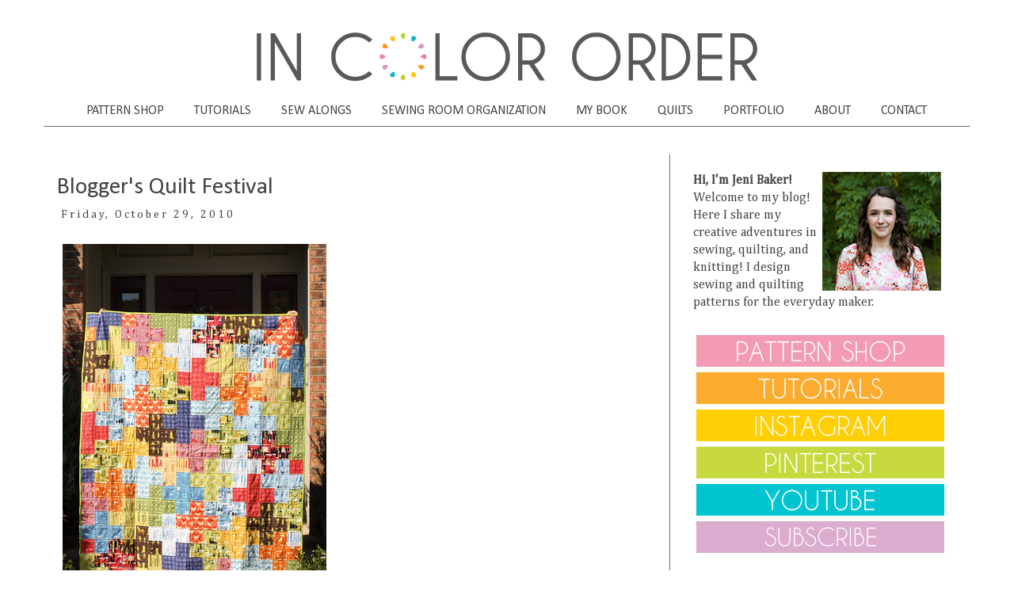

--- FILE ---
content_type: text/html; charset=UTF-8
request_url: https://www.incolororder.com/2010/10/bloggers-quilt-festival.html?showComment=1288491610709
body_size: 41500
content:
<!DOCTYPE html>
<html class='v2' dir='ltr' xmlns='http://www.w3.org/1999/xhtml' xmlns:b='http://www.google.com/2005/gml/b' xmlns:data='http://www.google.com/2005/gml/data' xmlns:expr='http://www.google.com/2005/gml/expr'>
<head>
<link href='https://www.blogger.com/static/v1/widgets/4128112664-css_bundle_v2.css' rel='stylesheet' type='text/css'/>
<meta content='5P3TYrPerNZBqL4VBZWy' name='follow_it-verification-code'/>
<script async='async' data-ad-client='ca-pub-6076475055741554' src='https://pagead2.googlesyndication.com/pagead/js/adsbygoogle.js'></script>
<meta content='2bd49617baf5ca0e925f3d26980b12ac' name='p:domain_verify'/>
<meta content='width=1100' name='viewport'/>
<meta content='text/html; charset=UTF-8' http-equiv='Content-Type'/>
<meta content='blogger' name='generator'/>
<link href='https://www.incolororder.com/favicon.ico' rel='icon' type='image/x-icon'/>
<link href='https://www.incolororder.com/2010/10/bloggers-quilt-festival.html' rel='canonical'/>
<link rel="alternate" type="application/atom+xml" title="In Color Order - Atom" href="https://www.incolororder.com/feeds/posts/default" />
<link rel="alternate" type="application/rss+xml" title="In Color Order - RSS" href="https://www.incolororder.com/feeds/posts/default?alt=rss" />
<link rel="service.post" type="application/atom+xml" title="In Color Order - Atom" href="https://www.blogger.com/feeds/2868583750761494400/posts/default" />

<link rel="alternate" type="application/atom+xml" title="In Color Order - Atom" href="https://www.incolororder.com/feeds/8967122917412360976/comments/default" />
<!--Can't find substitution for tag [blog.ieCssRetrofitLinks]-->
<link href='http://farm5.static.flickr.com/4146/5023110323_43452d0e79.jpg' rel='image_src'/>
<meta content='https://www.incolororder.com/2010/10/bloggers-quilt-festival.html' property='og:url'/>
<meta content='Blogger&#39;s Quilt Festival' property='og:title'/>
<meta content='The craft blog of pattern designer Jeni Baker. Creative adventures in quilting, sewing, and color. Plus free sewing and quilting tutorials.' property='og:description'/>
<meta content='https://lh3.googleusercontent.com/blogger_img_proxy/AEn0k_uujNtcpR_KfbPEY98qvaMCScsWGe6omOKBCFR25YicLkVuP3-9Doy83OZxay5WDnqUEIIE3BWyiACJy3eKkZ0_bKwrEkiYodv7Bt80P_GHMorMYEYhu6qOEhQwYagbhYc=w1200-h630-p-k-no-nu' property='og:image'/>
<title>
In Color Order: Blogger's Quilt Festival
</title>
<style type='text/css'>@font-face{font-family:'Calibri';font-style:normal;font-weight:400;font-display:swap;src:url(//fonts.gstatic.com/l/font?kit=J7afnpV-BGlaFfdAhLEY67FIEjg&skey=a1029226f80653a8&v=v15)format('woff2');unicode-range:U+0000-00FF,U+0131,U+0152-0153,U+02BB-02BC,U+02C6,U+02DA,U+02DC,U+0304,U+0308,U+0329,U+2000-206F,U+20AC,U+2122,U+2191,U+2193,U+2212,U+2215,U+FEFF,U+FFFD;}@font-face{font-family:'Cambria';font-style:normal;font-weight:400;font-display:swap;src:url(//fonts.gstatic.com/l/font?kit=GFDqWAB9jnWLT-HIK7ILrphaOAw&skey=d4699178559bc4b0&v=v18)format('woff2');unicode-range:U+0000-00FF,U+0131,U+0152-0153,U+02BB-02BC,U+02C6,U+02DA,U+02DC,U+0304,U+0308,U+0329,U+2000-206F,U+20AC,U+2122,U+2191,U+2193,U+2212,U+2215,U+FEFF,U+FFFD;}</style>
<style id='page-skin-1' type='text/css'><!--
/*
-----------------------------------------------
Blogger Template Style
Name:     Simple
Designer: Josh Peterson
URL:      www.noaesthetic.com
----------------------------------------------- */
/* Variable definitions
====================
<Variable name="keycolor" description="Main Color" type="color" default="#66bbdd"/>
<Group description="Page Text" selector="body">
<Variable name="body.font" description="Font" type="font"
default="normal normal 12px Arial, Tahoma, Helvetica, FreeSans, sans-serif"/>
<Variable name="body.text.color" description="Text Color" type="color" default="#222222"/>
</Group>
<Group description="Backgrounds" selector=".body-fauxcolumns-outer">
<Variable name="body.background.color" description="Outer Background" type="color" default="#66bbdd"/>
<Variable name="content.background.color" description="Main Background" type="color" default="#ffffff"/>
<Variable name="header.background.color" description="Header Background" type="color" default="transparent"/>
</Group>
<Group description="Links" selector=".main-outer">
<Variable name="link.color" description="Link Color" type="color" default="#2288bb"/>
<Variable name="link.visited.color" description="Visited Color" type="color" default="#888888"/>
<Variable name="link.hover.color" description="Hover Color" type="color" default="#33aaff"/>
</Group>
<Group description="Blog Title" selector=".header h1">
<Variable name="header.font" description="Font" type="font"
default="normal normal 60px Arial, Tahoma, Helvetica, FreeSans, sans-serif"/>
<Variable name="header.text.color" description="Title Color" type="color" default="#3399bb" />
</Group>
<Group description="Blog Description" selector=".header .description">
<Variable name="description.text.color" description="Description Color" type="color"
default="#777777" />
</Group>
<Group description="Tabs Text" selector=".tabs-inner .widget li a">
<Variable name="tabs.font" description="Font" type="font"
default="normal normal 14px Arial, Tahoma, Helvetica, FreeSans, sans-serif"/>
<Variable name="tabs.text.color" description="Text Color" type="color" default="#999999"/>
<Variable name="tabs.selected.text.color" description="Selected Color" type="color" default="#000000"/>
</Group>
<Group description="Tabs Background" selector=".tabs-outer .PageList">
<Variable name="tabs.background.color" description="Background Color" type="color" default="#f5f5f5"/>
<Variable name="tabs.selected.background.color" description="Selected Color" type="color" default="#eeeeee"/>
</Group>
<Group description="Post Title" selector="h3.post-title, .comments h4">
<Variable name="post.title.font" description="Font" type="font"
default="normal normal 22px Arial, Tahoma, Helvetica, FreeSans, sans-serif"/>
</Group>
<Group description="Date Header" selector=".date-header">
<Variable name="date.header.color" description="Text Color" type="color"
default="#444444"/>
<Variable name="date.header.background.color" description="Background Color" type="color"
default="transparent"/>
<Variable name="date.header.font" description="Text Font" type="font"
default="normal bold 11px Arial, Tahoma, Helvetica, FreeSans, sans-serif"/>
<Variable name="date.header.padding" description="Date Header Padding" type="string" default="inherit"/>
<Variable name="date.header.letterspacing" description="Date Header Letter Spacing" type="string" default="inherit"/>
<Variable name="date.header.margin" description="Date Header Margin" type="string" default="inherit"/>
</Group>
<Group description="Post Footer" selector=".post-footer">
<Variable name="post.footer.text.color" description="Text Color" type="color" default="#666666"/>
<Variable name="post.footer.background.color" description="Background Color" type="color"
default="#f9f9f9"/>
<Variable name="post.footer.border.color" description="Shadow Color" type="color" default="#eeeeee"/>
</Group>
<Group description="Gadgets" selector="h2">
<Variable name="widget.title.font" description="Title Font" type="font"
default="normal bold 11px Arial, Tahoma, Helvetica, FreeSans, sans-serif"/>
<Variable name="widget.title.text.color" description="Title Color" type="color" default="#000000"/>
<Variable name="widget.alternate.text.color" description="Alternate Color" type="color" default="#999999"/>
</Group>
<Group description="Images" selector=".main-inner">
<Variable name="image.background.color" description="Background Color" type="color" default="#ffffff"/>
<Variable name="image.border.color" description="Border Color" type="color" default="#eeeeee"/>
<Variable name="image.text.color" description="Caption Text Color" type="color" default="#444444"/>
</Group>
<Group description="Accents" selector=".content-inner">
<Variable name="body.rule.color" description="Separator Line Color" type="color" default="#eeeeee"/>
<Variable name="tabs.border.color" description="Tabs Border Color" type="color" default="transparent"/>
</Group>
<Variable name="body.background" description="Body Background" type="background"
color="#ffffff" default="$(color) none repeat scroll top left"/>
<Variable name="body.background.override" description="Body Background Override" type="string" default=""/>
<Variable name="body.background.gradient.cap" description="Body Gradient Cap" type="url"
default="url(https://resources.blogblog.com/blogblog/data/1kt/simple/gradients_light.png)"/>
<Variable name="body.background.gradient.tile" description="Body Gradient Tile" type="url"
default="url(https://resources.blogblog.com/blogblog/data/1kt/simple/body_gradient_tile_light.png)"/>
<Variable name="content.background.color.selector" description="Content Background Color Selector" type="string" default=".content-inner"/>
<Variable name="content.padding" description="Content Padding" type="length" default="10px" min="0" max="100px"/>
<Variable name="content.padding.horizontal" description="Content Horizontal Padding" type="length" default="10px" min="0" max="100px"/>
<Variable name="content.shadow.spread" description="Content Shadow Spread" type="length" default="40px" min="0" max="100px"/>
<Variable name="content.shadow.spread.webkit" description="Content Shadow Spread (WebKit)" type="length" default="5px" min="0" max="100px"/>
<Variable name="content.shadow.spread.ie" description="Content Shadow Spread (IE)" type="length" default="10px" min="0" max="100px"/>
<Variable name="main.border.width" description="Main Border Width" type="length" default="0" min="0" max="10px"/>
<Variable name="header.background.gradient" description="Header Gradient" type="url" default="none"/>
<Variable name="header.shadow.offset.left" description="Header Shadow Offset Left" type="length" default="-1px" min="-50px" max="50px"/>
<Variable name="header.shadow.offset.top" description="Header Shadow Offset Top" type="length" default="-1px" min="-50px" max="50px"/>
<Variable name="header.shadow.spread" description="Header Shadow Spread" type="length" default="1px" min="0" max="100px"/>
<Variable name="header.padding" description="Header Padding" type="length" default="30px" min="0" max="100px"/>
<Variable name="header.border.size" description="Header Border Size" type="length" default="1px" min="0" max="10px"/>
<Variable name="header.bottom.border.size" description="Header Bottom Border Size" type="length" default="1px" min="0" max="10px"/>
<Variable name="header.border.horizontalsize" description="Header Horizontal Border Size" type="length" default="0" min="0" max="10px"/>
<Variable name="description.text.size" description="Description Text Size" type="string" default="140%"/>
<Variable name="tabs.margin.top" description="Tabs Margin Top" type="length" default="0" min="0" max="100px"/>
<Variable name="tabs.margin.side" description="Tabs Side Margin" type="length" default="30px" min="0" max="100px"/>
<Variable name="tabs.background.gradient" description="Tabs Background Gradient" type="url"
default="url(https://resources.blogblog.com/blogblog/data/1kt/simple/gradients_light.png)"/>
<Variable name="tabs.border.width" description="Tabs Border Width" type="length" default="1px" min="0" max="10px"/>
<Variable name="tabs.bevel.border.width" description="Tabs Bevel Border Width" type="length" default="1px" min="0" max="10px"/>
<Variable name="post.margin.bottom" description="Post Bottom Margin" type="length" default="25px" min="0" max="100px"/>
<Variable name="image.border.small.size" description="Image Border Small Size" type="length" default="2px" min="0" max="10px"/>
<Variable name="image.border.large.size" description="Image Border Large Size" type="length" default="5px" min="0" max="10px"/>
<Variable name="page.width.selector" description="Page Width Selector" type="string" default=".region-inner"/>
<Variable name="page.width" description="Page Width" type="string" default="auto"/>
<Variable name="main.section.margin" description="Main Section Margin" type="length" default="15px" min="0" max="100px"/>
<Variable name="main.padding" description="Main Padding" type="length" default="15px" min="0" max="100px"/>
<Variable name="main.padding.top" description="Main Padding Top" type="length" default="30px" min="0" max="100px"/>
<Variable name="main.padding.bottom" description="Main Padding Bottom" type="length" default="30px" min="0" max="100px"/>
<Variable name="paging.background"
color="#ffffff"
description="Background of blog paging area" type="background"
default="transparent none no-repeat scroll top center"/>
<Variable name="footer.bevel" description="Bevel border length of footer" type="length" default="0" min="0" max="10px"/>
<Variable name="mobile.background.overlay" description="Mobile Background Overlay" type="string"
default="transparent none repeat scroll top left"/>
<Variable name="mobile.background.size" description="Mobile Background Size" type="string" default="auto"/>
<Variable name="mobile.button.color" description="Mobile Button Color" type="color" default="#ffffff" />
<Variable name="startSide" description="Side where text starts in blog language" type="automatic" default="left"/>
<Variable name="endSide" description="Side where text ends in blog language" type="automatic" default="right"/>
*/
/* Content
----------------------------------------------- */
.container {
position: relative;
overflow: hidden;
width: 100%;
padding-top: 177%; /* 16:9 Aspect Ratio (divide 9 by 16 = 0.5625) */
}
/* Then style the iframe to fit in the container div with full height and width */
.responsive-iframe {
position: absolute;
top: 0;
left: 0;
bottom: 0;
right: 0;
width: 100%;
height: 100%;
}
button {
background-color: #333333;
border: none;
color: #ffffff;
padding: 15px 32px;
text-align: center;
text-decoration: none;
display: inline-block;
font-size: 14px;
width: 75%;
display: block;
}
button:hover {
background-color: #555555;
color: #ffffff;
cursor:pointer;
}
body {
font: normal normal 16px Cambria;
color: #444444;
background: #ffffff none repeat scroll top left;
padding: 0 0 0 0;
}
html body .region-inner {
min-width: 0;
max-width: 100%;
width: auto;
}
h2 {
font-size: 22px;
}
a:link {
text-decoration:none;
color: #d399c5;
}
a:visited {
text-decoration:none;
color: #d399c5;
}
a:hover {
text-decoration:none;
color: #000000;
}
.body-fauxcolumn-outer .fauxcolumn-inner {
background: transparent none repeat scroll top left;
_background-image: none;
}
.body-fauxcolumn-outer .cap-top {
position: absolute;
z-index: 1;
height: 400px;
width: 100%;
}
.body-fauxcolumn-outer .cap-top .cap-left {
width: 100%;
background: transparent none repeat-x scroll top left;
_background-image: none;
}
.content-outer {
-moz-box-shadow: 0 0 0 rgba(0, 0, 0, .15);
-webkit-box-shadow: 0 0 0 rgba(0, 0, 0, .15);
-goog-ms-box-shadow: 0 0 0 #333333;
box-shadow: 0 0 0 rgba(0, 0, 0, .15);
margin-bottom: 1px;
}
.content-inner {
padding: 10px 40px;
}
.content-inner {
background-color: #ffffff;
}
/* Header
----------------------------------------------- */
.header-outer {
background: transparent none repeat-x scroll 0 -400px;
_background-image: none;
}
.Header h1 {
font: normal normal 40px 'Trebuchet MS',Trebuchet,Verdana,sans-serif;
color: #000000;
text-shadow: 0 0 0 rgba(0, 0, 0, .2);
}
.Header h1 a {
color: #000000;
}
.Header .description {
font-size: 18px;
color: #000000;
}
.header-inner .Header .titlewrapper {
padding: 22px 0;
text-align:center;
}
.header-inner .Header .descriptionwrapper {
padding: 0 0;
}
.header-inner img {
margin: 0 auto;
}
/* Tabs
----------------------------------------------- */
.tabs-inner .section:first-child {
border-top: 0 solid #ffffff;
}
.tabs-inner .section:first-child ul {
margin-top: -1px;
border-top: 1px solid #ffffff;
border-bottom: 1px solid #6b6d6f;
border-left: 1px solid #ffffff;
border-right: 1px solid #ffffff;
}
.tabs-inner .widget ul {
background: transparent none repeat-x scroll 0 -800px;
_background-image: none;
border-bottom: 1px solid #ffffff;
margin-top: 0;
margin-left: -30px;
margin-right: -30px;
}
.tabs-inner .widget li a {
display: inline-block;
padding: .6em 1em;
font: normal normal 16px Calibri;
color: #444444;
border-left: 1px solid #ffffff;
border-right: 1px solid #ffffff;
}
.tabs-inner .widget li:first-child a {
border-left: none;
}
.tabs-inner .widget li.selected a, .tabs-inner .widget li a:hover {
color: #000000;
background-color: #ffffff;
text-decoration: none;
}
/* Columns
----------------------------------------------- */
.main-outer {
border-top: 0 solid transparent;
}
.fauxcolumn-left-outer .fauxcolumn-inner {
border-right: 1px solid transparent;
}
.fauxcolumn-right-outer .fauxcolumn-inner {
border-left: 1px solid #6b6d6f;
}
/* Headings
----------------------------------------------- */
div.widget > h2,
div.widget h2.title {
margin: 0 0 1em 0;
font: normal normal 16px Calibri;
color: #444444;
}
/* Widgets
----------------------------------------------- */
.widget .zippy {
color: #999999;
text-shadow: 2px 2px 1px rgba(0, 0, 0, .1);
}
.widget .popular-posts ul {
list-style: none;
}
/* Posts
----------------------------------------------- */
h2.date-header {
font: normal normal 14px Cambria;
margin: .5em 0 1.5em;
}
.date-header span {
background-color: #ffffff;
color: #444444;
padding: 0.4em;
letter-spacing: 3px;
margin: .5em 0 1.5em;
}
.main-inner {
padding-top: 35px;
padding-bottom: 65px;
}
.main-inner .column-center-inner {
padding: 0 0;
}
.main-inner .column-center-inner .section {
margin: 0 1em;
}
.post {
margin: 0 0 0;
}
h3.post-title, .comments h4 {
font: normal normal 30px Calibri;
margin: .75em 0 0;
}
.post-body {
font-size: 110%;
line-height: 1.4;
position: relative;
}
.post-body img, .post-body .tr-caption-container, .Profile img, .Image img,
.BlogList .item-thumbnail img {
padding: 2px;
background: #ffffff;
border: 1px solid #ffffff;
-moz-box-shadow: 1px 1px 5px rgba(0, 0, 0, .1);
-webkit-box-shadow: 1px 1px 5px rgba(0, 0, 0, .1);
box-shadow: 1px 1px 5px rgba(0, 0, 0, .1);
}
.post-body img, .post-body .tr-caption-container {
padding: 5px;
}
.post-body .tr-caption-container {
color: #000000;
}
.post-body .tr-caption-container img {
padding: 0;
background: transparent;
border: none;
-moz-box-shadow: 0 0 0 rgba(0, 0, 0, .1);
-webkit-box-shadow: 0 0 0 rgba(0, 0, 0, .1);
box-shadow: 0 0 0 rgba(0, 0, 0, .1);
}
.post-header {
margin: 0 0 0;
line-height: 1.6;
font-size: 90%;
}
.post-footer {
margin: 20px -2px 0;
padding: 5px 10px;
color: #444444;
background-color: #ffffff;
border-bottom: 1px solid #ffffff;
line-height: 1.6;
font-size: 90%;
}
#comments .comment-author {
padding-top: 1.5em;
border-top: 1px solid transparent;
background-position: 0 1.5em;
}
#comments .comment-author:first-child {
padding-top: 0;
border-top: none;
}
.avatar-image-container {
margin: .2em 0 0;
}
#comments .avatar-image-container img {
border: 1px solid #ffffff;
}
/* Comments
----------------------------------------------- */
.comments .comments-content .icon.blog-author {
background-repeat: no-repeat;
background-image: url([data-uri]);
}
.comments .comments-content .loadmore a {
border-top: 1px solid #999999;
border-bottom: 1px solid #999999;
}
.comments .comment-thread.inline-thread {
background-color: #ffffff;
}
.comments .continue {
border-top: 2px solid #999999;
}
/* Accents
---------------------------------------------- */
.section-columns td.columns-cell {
border-left: 1px solid transparent;
}
.blog-pager {
background: transparent url(https://resources.blogblog.com/blogblog/data/1kt/simple/paging_dot.png) repeat-x scroll top center;
}
.blog-pager-older-link, .home-link,
.blog-pager-newer-link {
background-color: #ffffff;
padding: 5px;
}
.footer-outer {
border-top: 1px dashed #bbbbbb;
}
/* Mobile
----------------------------------------------- */
body.mobile  {
background-size: auto;
}
.mobile .body-fauxcolumn-outer {
background: transparent none repeat scroll top left;
}
.mobile .body-fauxcolumn-outer .cap-top {
background-size: 100% auto;
}
.mobile .content-outer {
-webkit-box-shadow: 0 0 3px rgba(0, 0, 0, .15);
box-shadow: 0 0 3px rgba(0, 0, 0, .15);
}
.mobile .tabs-inner .widget ul {
margin-left: 0;
margin-right: 0;
}
.mobile .post {
margin: 0;
}
.mobile .main-inner .column-center-inner .section {
margin: 0;
}
.mobile .date-header span {
padding: 0.1em 10px;
margin: 0 -10px;
}
.mobile h3.post-title {
margin: 0;
}
.mobile .blog-pager {
background: transparent none no-repeat scroll top center;
}
.mobile .footer-outer {
border-top: none;
}
.mobile .main-inner, .mobile .footer-inner {
background-color: #ffffff;
}
.mobile-index-contents {
color: #444444;
}
.mobile-link-button {
background-color: #d399c5;
}
.mobile-link-button a:link, .mobile-link-button a:visited {
color: #ffffff;
}
.mobile .tabs-inner .section:first-child {
border-top: none;
}
.mobile .tabs-inner .PageList .widget-content {
background-color: #ffffff;
color: #000000;
border-top: 1px solid #ffffff;
border-bottom: 1px solid #ffffff;
}
.mobile .tabs-inner .PageList .widget-content .pagelist-arrow {
border-left: 1px solid #ffffff;
}
.PageList {text-align:center !important;} .PageList li {float:none !important; display:inline !important;}
.post-body img {
max-width:750px;
max-height:auto;
box-shadow:none;
border:none;
}
--></style>
<style id='template-skin-1' type='text/css'><!--
body {
min-width: 1250px;
}
.content-outer, .content-fauxcolumn-outer, .region-inner {
min-width: 1250px;
max-width: 1250px;
_width: 1250px;
}
.main-inner .columns {
padding-left: 0;
padding-right: 380px;
}
.main-inner .fauxcolumn-center-outer {
left: 0;
right: 380px;
/* IE6 does not respect left and right together */
_width: expression(this.parentNode.offsetWidth -
parseInt("0") -
parseInt("380px") + 'px');
}
.main-inner .fauxcolumn-left-outer {
width: 0;
}
.main-inner .fauxcolumn-right-outer {
width: 380px;
}
.main-inner .column-left-outer {
width: 0;
right: 100%;
margin-left: -0;
}
.main-inner .column-right-outer {
width: 380px;
margin-right: -380px;
}
#layout {
min-width: 0;
}
#layout .content-outer {
min-width: 0;
width: 800px;
}
#layout .region-inner {
min-width: 0;
width: auto;
}
body#layout div.add_widget {
padding: 8px;
}
body#layout div.add_widget a {
margin-left: 32px;
}
--></style>
<script type='text/javascript'>
        (function(i,s,o,g,r,a,m){i['GoogleAnalyticsObject']=r;i[r]=i[r]||function(){
        (i[r].q=i[r].q||[]).push(arguments)},i[r].l=1*new Date();a=s.createElement(o),
        m=s.getElementsByTagName(o)[0];a.async=1;a.src=g;m.parentNode.insertBefore(a,m)
        })(window,document,'script','https://www.google-analytics.com/analytics.js','ga');
        ga('create', 'UA-7319801-2', 'auto', 'blogger');
        ga('blogger.send', 'pageview');
      </script>
<link href='https://www.blogger.com/dyn-css/authorization.css?targetBlogID=2868583750761494400&amp;zx=71a5d0c8-e644-41f7-8825-1283e92d9fd8' media='none' onload='if(media!=&#39;all&#39;)media=&#39;all&#39;' rel='stylesheet'/><noscript><link href='https://www.blogger.com/dyn-css/authorization.css?targetBlogID=2868583750761494400&amp;zx=71a5d0c8-e644-41f7-8825-1283e92d9fd8' rel='stylesheet'/></noscript>
<meta name='google-adsense-platform-account' content='ca-host-pub-1556223355139109'/>
<meta name='google-adsense-platform-domain' content='blogspot.com'/>

<!-- data-ad-client=ca-pub-6076475055741554 -->

</head>
<body class='loading'>
<div class='navbar no-items section' id='navbar' name='Navbar'>
</div>
<div class='body-fauxcolumns'>
<div class='fauxcolumn-outer body-fauxcolumn-outer'>
<div class='cap-top'>
<div class='cap-left'></div>
<div class='cap-right'></div>
</div>
<div class='fauxborder-left'>
<div class='fauxborder-right'></div>
<div class='fauxcolumn-inner'>
</div>
</div>
<div class='cap-bottom'>
<div class='cap-left'></div>
<div class='cap-right'></div>
</div>
</div>
</div>
<div class='content'>
<div class='content-fauxcolumns'>
<div class='fauxcolumn-outer content-fauxcolumn-outer'>
<div class='cap-top'>
<div class='cap-left'></div>
<div class='cap-right'></div>
</div>
<div class='fauxborder-left'>
<div class='fauxborder-right'></div>
<div class='fauxcolumn-inner'>
</div>
</div>
<div class='cap-bottom'>
<div class='cap-left'></div>
<div class='cap-right'></div>
</div>
</div>
</div>
<div class='content-outer'>
<div class='content-cap-top cap-top'>
<div class='cap-left'></div>
<div class='cap-right'></div>
</div>
<div class='fauxborder-left content-fauxborder-left'>
<div class='fauxborder-right content-fauxborder-right'></div>
<div class='content-inner'>
<header>
<div class='header-outer'>
<div class='header-cap-top cap-top'>
<div class='cap-left'></div>
<div class='cap-right'></div>
</div>
<div class='fauxborder-left header-fauxborder-left'>
<div class='fauxborder-right header-fauxborder-right'></div>
<div class='region-inner header-inner'>
<div class='header section' id='header' name='Header'><div class='widget Header' data-version='1' id='Header1'>
<div id='header-inner'>
<a href='https://www.incolororder.com/' style='display: block'>
<img alt='In Color Order' height='80px; ' id='Header1_headerimg' src='https://blogger.googleusercontent.com/img/b/R29vZ2xl/AVvXsEhxcou3K1ketlK8onZYPRqpzU3UBGSGk6x3in6UdenAvU66s8g0A09BbzOUE-IvYj-CLhjF0ntLYVhZpgNfuSCwrNTanQltSn7bbNzvDMTlc8-a5Chot9hUgdI_LQvpGHXQ03wF7h-MZmnP/s1600/in_color_order_header.png' style='display: block' width='752px; '/>
</a>
</div>
</div></div>
</div>
</div>
<div class='header-cap-bottom cap-bottom'>
<div class='cap-left'></div>
<div class='cap-right'></div>
</div>
</div>
</header>
<div class='tabs-outer'>
<div class='tabs-cap-top cap-top'>
<div class='cap-left'></div>
<div class='cap-right'></div>
</div>
<div class='fauxborder-left tabs-fauxborder-left'>
<div class='fauxborder-right tabs-fauxborder-right'></div>
<div class='region-inner tabs-inner'>
<div class='tabs section' id='crosscol' name='Cross-Column'><div class='widget PageList' data-version='1' id='PageList1'>
<h2>
Pages
</h2>
<div class='widget-content'>
<ul>
<li>
<a href='https://www.jenibakerpatterns.com/'>
PATTERN SHOP
</a>
</li>
<li>
<a href='http://www.incolororder.com/p/tutorials_21.html'>
TUTORIALS
</a>
</li>
<li>
<a href='https://www.incolororder.com/p/sew-alongs.html'>
SEW ALONGS
</a>
</li>
<li>
<a href='https://www.incolororder.com/p/sewing-room-organization-series.html'>
SEWING ROOM ORGANIZATION
</a>
</li>
<li>
<a href='https://www.incolororder.com/p/hst-book.html'>
MY BOOK
</a>
</li>
<li>
<a href='https://www.pinterest.com/jenib/quilts-ive-made/'>
QUILTS
</a>
</li>
<li>
<a href='https://www.incolororder.com/p/portfolio.html'>
PORTFOLIO
</a>
</li>
<li>
<a href='http://www.incolororder.com/p/about.html'>
ABOUT
</a>
</li>
<li>
<a href='https://www.jenibakerpatterns.com/contact'>
CONTACT
</a>
</li>
</ul>
<div class='clear'></div>
</div>
</div></div>
<div class='tabs no-items section' id='crosscol-overflow' name='Cross-Column 2'></div>
</div>
</div>
<div class='tabs-cap-bottom cap-bottom'>
<div class='cap-left'></div>
<div class='cap-right'></div>
</div>
</div>
<div class='main-outer'>
<div class='main-cap-top cap-top'>
<div class='cap-left'></div>
<div class='cap-right'></div>
</div>
<div class='fauxborder-left main-fauxborder-left'>
<div class='fauxborder-right main-fauxborder-right'></div>
<div class='region-inner main-inner'>
<div class='columns fauxcolumns'>
<div class='fauxcolumn-outer fauxcolumn-center-outer'>
<div class='cap-top'>
<div class='cap-left'></div>
<div class='cap-right'></div>
</div>
<div class='fauxborder-left'>
<div class='fauxborder-right'></div>
<div class='fauxcolumn-inner'>
</div>
</div>
<div class='cap-bottom'>
<div class='cap-left'></div>
<div class='cap-right'></div>
</div>
</div>
<div class='fauxcolumn-outer fauxcolumn-left-outer'>
<div class='cap-top'>
<div class='cap-left'></div>
<div class='cap-right'></div>
</div>
<div class='fauxborder-left'>
<div class='fauxborder-right'></div>
<div class='fauxcolumn-inner'>
</div>
</div>
<div class='cap-bottom'>
<div class='cap-left'></div>
<div class='cap-right'></div>
</div>
</div>
<div class='fauxcolumn-outer fauxcolumn-right-outer'>
<div class='cap-top'>
<div class='cap-left'></div>
<div class='cap-right'></div>
</div>
<div class='fauxborder-left'>
<div class='fauxborder-right'></div>
<div class='fauxcolumn-inner'>
</div>
</div>
<div class='cap-bottom'>
<div class='cap-left'></div>
<div class='cap-right'></div>
</div>
</div>
<!-- corrects IE6 width calculation -->
<div class='columns-inner'>
<div class='column-center-outer'>
<div class='column-center-inner'>
<div class='main section' id='main' name='Main'><div class='widget Blog' data-version='1' id='Blog1'>
<div class='blog-posts hfeed'>
<div class='post-outer'>
<meta content='article' property='og:type'/>
<meta content='Blogger&#39;s Quilt Festival' property='og:title'/>
<meta content='' property='og:description'/>
<meta content='https://www.incolororder.com/2010/10/bloggers-quilt-festival.html' property='og:url'/>
<meta content='In Color Order' property='og:site_name'/>
<meta content='2010-10-29T08:32:00-04:00' property='article:published_time'/>
<meta content='Jeni Baker' property='article:author'/>
<div class='post hentry uncustomized-post-template' itemprop='blogPost' itemscope='itemscope' itemtype='http://schema.org/BlogPosting'>
<meta content='http://farm5.static.flickr.com/4146/5023110323_43452d0e79.jpg' itemprop='image_url'/>
<meta content='2868583750761494400' itemprop='blogId'/>
<meta content='8967122917412360976' itemprop='postId'/>
<a name='8967122917412360976'></a>
<h3 class='post-title entry-title' itemprop='name'>
Blogger's Quilt Festival
</h3>
<div class='post-header'>
<div class='post-header-line-1'></div>

                                      <div class="date-outer">
                                    
<h2 class='date-header'>
<span>
Friday, October 29, 2010
</span>
</h2>

                                      <div class="date-posts">
                                    
</div>
<div class='post-body entry-content' id='post-body-8967122917412360976' itemprop='description articleBody'>
<div style="text-align: left; padding: 3px;"><a href="http://www.flickr.com/photos/jenib/5023110323/" title="photo sharing"><img alt="" border="0" src="https://lh3.googleusercontent.com/blogger_img_proxy/AEn0k_uujNtcpR_KfbPEY98qvaMCScsWGe6omOKBCFR25YicLkVuP3-9Doy83OZxay5WDnqUEIIE3BWyiACJy3eKkZ0_bKwrEkiYodv7Bt80P_GHMorMYEYhu6qOEhQwYagbhYc=s0-d"></a><br /><span style="font-size: 0.8em; margin-top: 0px;"><a href="http://www.flickr.com/photos/jenib/5023110323/">Castle Peeps Plus Quilt - Front</a>, originally uploaded by <a href="http://www.flickr.com/people/jenib/">jenib320</a>.</span></div>Today is the beginning of <a href="http://amyscreativeside.com/2010/10/29/bloggers-quilt-festival-fall-2010/">Amy's Bloggers Quilt Festival</a>!  I am sharing the most recent quilt that I finished and my current favorite, my Castle Peeps Plus quilt.  Last year in studio art, we did a section on tessellations.  After creating one of my own, I thought it would be fun to make a tessellating quilt!  The tessellating plus is not a new pattern, it's been around for a long time.  I had been saving my FQ stack of Castle Peeps by Lizzy House for something special and this was just the project!<br /><br />I probably could have found an existing method for constructing this quilt, but I decided to work up measurements and a method my own way.  This worked fairly well with the exception of one minor cutting issue in the beginning!   A single plus requires 5 squares, not 4! ;)<br /><br /><div style="text-align: left; padding: 3px;"><a href="http://www.flickr.com/photos/jenib/5010124216/" title="photo sharing"><img alt="" border="0" src="https://lh3.googleusercontent.com/blogger_img_proxy/AEn0k_vojA9Hvv5iZFfnE4aouEnBbQ7azXhJa671t7lnKAi3L8_WWtmuJw_Nq6ilBrn_jPievn4poCf3UF8pKzNnfOfCjxUFHvFd6LFp2KxrJoRQSAJK-9ZcPK_PMqO-ySng0AQ=s0-d"></a><br /><span style="font-size: 0.8em; margin-top: 0px;"><a href="http://www.flickr.com/photos/jenib/5010124216/">Castle Peeps Plus Quilt</a>, originally uploaded by <a href="http://www.flickr.com/people/jenib/">jenib320</a>.</span></div>Up until this point I had mostly free motion quilted.  For this quilt I knew it needed straight-line.  I quilted 1/4" on the side of each seam, horizontally and vertically.  It had it's share of issues, but all in all I was happy with how to all came together! This was the first time that I quilted using colored thread!  I went with chartreuse to help highlight the green prints, which were my favorite :) <br /><br />If anyone is interested, I created a tutorial with my measurements and way of doing it. Also instructions for the pieced scrappy back!  You can find it <a href="http://incolororder.blogspot.com/2010/09/plus-quilt-tutorial.html">here</a><br /><br /><div style="text-align: left; padding: 3px;"><a href="http://www.flickr.com/photos/jenib/5023108875/" title="photo sharing"><img alt="" border="0" src="https://lh3.googleusercontent.com/blogger_img_proxy/AEn0k_tnM59FZ2vvxaj8ln3nr8maNyIi_sGfcZfgszvY8phkH0gb8ACzAXuojkXlJ7J0Edg1VVide4kvLsgXBZgkFsjqgDjtJ5gIOTXzfC_ju5Ba7GSxiDvDtQ4_6sXM5Vo5nw=s0-d"></a><br /><span style="font-size: 0.8em; margin-top: 0px;"><a href="http://www.flickr.com/photos/jenib/5023108875/">Castle Peeps Plus Quilt - Back</a>, originally uploaded by <a href="http://www.flickr.com/people/jenib/">jenib320</a>.</span></div><b>Thanks for stopping by!</b>
<div style='clear: both;'></div>
</div>
<div class='post-footer'>
<div class='post-footer-line post-footer-line-1'>
<span class='post-author vcard'>
Posted by
<span class='fn' itemprop='author' itemscope='itemscope' itemtype='http://schema.org/Person'>
<meta content='https://www.blogger.com/profile/14766510979539197035' itemprop='url'/>
<a class='g-profile' href='https://www.blogger.com/profile/14766510979539197035' rel='author' title='author profile'>
<span itemprop='name'>
Jeni Baker
</span>
</a>
</span>
</span>
<span class='post-timestamp'>
</span>
<span class='reaction-buttons'>
</span>
<span class='post-comment-link'>
</span>
<span class='post-backlinks post-comment-link'>
</span>
<span class='post-icons'>
<span class='item-control blog-admin pid-1350534852'>
<a href='https://www.blogger.com/post-edit.g?blogID=2868583750761494400&postID=8967122917412360976&from=pencil' title='Edit Post'>
<img alt='' class='icon-action' height='18' src='https://resources.blogblog.com/img/icon18_edit_allbkg.gif' width='18'/>
</a>
</span>
</span>
<div class='post-share-buttons goog-inline-block'>
<a class='goog-inline-block share-button sb-email' href='https://www.blogger.com/share-post.g?blogID=2868583750761494400&postID=8967122917412360976&target=email' target='_blank' title='Email This'>
<span class='share-button-link-text'>
Email This
</span>
</a>
<a class='goog-inline-block share-button sb-blog' href='https://www.blogger.com/share-post.g?blogID=2868583750761494400&postID=8967122917412360976&target=blog' onclick='window.open(this.href, "_blank", "height=270,width=475"); return false;' target='_blank' title='BlogThis!'>
<span class='share-button-link-text'>
BlogThis!
</span>
</a>
<a class='goog-inline-block share-button sb-twitter' href='https://www.blogger.com/share-post.g?blogID=2868583750761494400&postID=8967122917412360976&target=twitter' target='_blank' title='Share to X'>
<span class='share-button-link-text'>
Share to X
</span>
</a>
<a class='goog-inline-block share-button sb-facebook' href='https://www.blogger.com/share-post.g?blogID=2868583750761494400&postID=8967122917412360976&target=facebook' onclick='window.open(this.href, "_blank", "height=430,width=640"); return false;' target='_blank' title='Share to Facebook'>
<span class='share-button-link-text'>
Share to Facebook
</span>
</a>
<a class='goog-inline-block share-button sb-pinterest' href='https://www.blogger.com/share-post.g?blogID=2868583750761494400&postID=8967122917412360976&target=pinterest' target='_blank' title='Share to Pinterest'>
<span class='share-button-link-text'>
Share to Pinterest
</span>
</a>
</div>
</div>
<div class='post-footer-line post-footer-line-2'>
<span class='post-labels'>
Labels:
<a href='https://www.incolororder.com/search/label/Quilting' rel='tag'>
Quilting
</a>
</span>
</div>
<div class='post-footer-line post-footer-line-3'>
<span class='post-location'>
</span>
</div>
</div>
</div>
<div class='comments' id='comments'>
<a name='comments'></a>
<h4>
45 comments
                                    :
                                  </h4>
<div class='comments-content'>
<script async='async' src='' type='text/javascript'></script>
<script type='text/javascript'>
                                  (function() {
                                    var items = null;
                                    var msgs = null;
                                    var config = {};
                                    // <![CDATA[
                                    var cursor = null;
                                    if (items && items.length > 0) {
                                      cursor = parseInt(items[items.length - 1].timestamp) + 1;
                                    }
                                    var bodyFromEntry = function(entry) {
                                      if (entry.gd$extendedProperty) {
                                        for (var k in entry.gd$extendedProperty) {
                                          if (entry.gd$extendedProperty[k].name == 'blogger.contentRemoved') {
                                            return '<span class="deleted-comment">' + entry.content.$t + '</span>';
                                          }
                                        }
                                      }
                                      return entry.content.$t;
                                    }
                                    var parse = function(data) {
                                      cursor = null;
                                      var comments = [];
                                      if (data && data.feed && data.feed.entry) {
                                        for (var i = 0, entry; entry = data.feed.entry[i]; i++) {
                                          var comment = {};
                                          // comment ID, parsed out of the original id format
                                          var id = /blog-(\d+).post-(\d+)/.exec(entry.id.$t);
                                          comment.id = id ? id[2] : null;
                                          comment.body = bodyFromEntry(entry);
                                          comment.timestamp = Date.parse(entry.published.$t) + '';
                                          if (entry.author && entry.author.constructor === Array) {
                                            var auth = entry.author[0];
                                            if (auth) {
                                              comment.author = {
                                                name: (auth.name ? auth.name.$t : undefined),
                                                profileUrl: (auth.uri ? auth.uri.$t : undefined),
                                                avatarUrl: (auth.gd$image ? auth.gd$image.src : undefined)
                                              };
                                            }
                                          }
                                          if (entry.link) {
                                            if (entry.link[2]) {
                                              comment.link = comment.permalink = entry.link[2].href;
                                            }
                                            if (entry.link[3]) {
                                              var pid = /.*comments\/default\/(\d+)\?.*/.exec(entry.link[3].href);
                                              if (pid && pid[1]) {
                                                comment.parentId = pid[1];
                                              }
                                            }
                                          }
                                          comment.deleteclass = 'item-control blog-admin';
                                          if (entry.gd$extendedProperty) {
                                            for (var k in entry.gd$extendedProperty) {
                                              if (entry.gd$extendedProperty[k].name == 'blogger.itemClass') {
                                                comment.deleteclass += ' ' + entry.gd$extendedProperty[k].value;
                                              } else if (entry.gd$extendedProperty[k].name == 'blogger.displayTime') {
                                                comment.displayTime = entry.gd$extendedProperty[k].value;
                                              }
                                            }
                                          }
                                          comments.push(comment);
                                        }
                                      }
                                      return comments;
                                    };
                                    var paginator = function(callback) {
                                      if (hasMore()) {
                                        var url = config.feed + '?alt=json&v=2&orderby=published&reverse=false&max-results=50';
                                        if (cursor) {
                                          url += '&published-min=' + new Date(cursor).toISOString();
                                        }
                                        window.bloggercomments = function(data) {
                                          var parsed = parse(data);
                                          cursor = parsed.length < 50 ? null
                                          : parseInt(parsed[parsed.length - 1].timestamp) + 1
                                          callback(parsed);
                                          window.bloggercomments = null;
                                        }
                                        url += '&callback=bloggercomments';
                                        var script = document.createElement('script');
                                        script.type = 'text/javascript';
                                        script.src = url;
                                        document.getElementsByTagName('head')[0].appendChild(script);
                                      }
                                    };
                                    var hasMore = function() {
                                      return !!cursor;
                                    };
                                    var getMeta = function(key, comment) {
                                      if ('iswriter' == key) {
                                        var matches = !!comment.author
                                        && comment.author.name == config.authorName
                                        && comment.author.profileUrl == config.authorUrl;
                                        return matches ? 'true' : '';
                                      } else if ('deletelink' == key) {
                                        return config.baseUri + '/delete-comment.g?blogID='
                                        + config.blogId + '&postID=' + comment.id;
                                      } else if ('deleteclass' == key) {
                                        return comment.deleteclass;
                                      }
                                      return '';
                                    };
                                    var replybox = null;
                                    var replyUrlParts = null;
                                    var replyParent = undefined;
                                    var onReply = function(commentId, domId) {
                                      if (replybox == null) {
                                        // lazily cache replybox, and adjust to suit this style:
                                        replybox = document.getElementById('comment-editor');
                                        if (replybox != null) {
                                          replybox.height = '250px';
                                          replybox.style.display = 'block';
                                          replyUrlParts = replybox.src.split('#');
                                        }
                                      }
                                      if (replybox && (commentId !== replyParent)) {
                                        replybox.src = '';
                                        document.getElementById(domId).insertBefore(replybox, null);
                                        replybox.src = replyUrlParts[0]
                                        + (commentId ? '&parentID=' + commentId : '')
                                        + '#' + replyUrlParts[1];
                                        replyParent = commentId;
                                      }
                                    };
                                    var hash = (window.location.hash || '#').substring(1);
                                    var startThread, targetComment;
                                    if (/^comment-form_/.test(hash)) {
                                      startThread = hash.substring('comment-form_'.length);
                                    } else if (/^c[0-9]+$/.test(hash)) {
                                      targetComment = hash.substring(1);
                                    }
                                    // Configure commenting API:
                                    var configJso = {
                                      'maxDepth': config.maxThreadDepth
                                    };
                                    var provider = {
                                      'id': config.postId,
                                      'data': items,
                                      'loadNext': paginator,
                                      'hasMore': hasMore,
                                      'getMeta': getMeta,
                                      'onReply': onReply,
                                      'rendered': true,
                                      'initComment': targetComment,
                                      'initReplyThread': startThread,
                                      'config': configJso,
                                      'messages': msgs
                                    };
                                    var render = function() {
                                      if (window.goog && window.goog.comments) {
                                        var holder = document.getElementById('comment-holder');
                                        window.goog.comments.render(holder, provider);
                                      }
                                    };
                                    // render now, or queue to render when library loads:
                                    if (window.goog && window.goog.comments) {
                                      render();
                                    } else {
                                      window.goog = window.goog || {};
                                      window.goog.comments = window.goog.comments || {};
                                      window.goog.comments.loadQueue = window.goog.comments.loadQueue || [];
                                      window.goog.comments.loadQueue.push(render);
                                    }
                                  })();
                                  // ]]>
                                </script>
<div id='comment-holder'>
<div class="comment-thread toplevel-thread"><ol id="top-ra"><li class="comment" id="c4800511691674731153"><div class="avatar-image-container"><img src="//blogger.googleusercontent.com/img/b/R29vZ2xl/AVvXsEjpK4yQ6ghAWd-JsBCfVczRcBTfbnUW47UKbZSOenzVmDsk9Srj1eXQpWF5XFSJdIS0Gy0RTHDovSLH8BlNm7Mk7nxfe7rQYQQpxvpQYWiDMa-Z0WCZSaPlWM_jSBtEJSw/s45-c/*" alt=""/></div><div class="comment-block"><div class="comment-header"><cite class="user"><a href="https://www.blogger.com/profile/07485169920671733941" rel="nofollow">verykerryberry</a></cite><span class="icon user "></span><span class="datetime secondary-text"><a rel="nofollow" href="https://www.incolororder.com/2010/10/bloggers-quilt-festival.html?showComment=1288356601315#c4800511691674731153">October 29, 2010 at 8:50&#8239;AM</a></span></div><p class="comment-content">Lovely and bold, the colours are great  I like the continuity of the cross shapes with the quilting and the back design- works really well!</p><span class="comment-actions secondary-text"><a class="comment-reply" target="_self" data-comment-id="4800511691674731153">Reply</a><span class="item-control blog-admin blog-admin pid-1566334926"><a target="_self" href="https://www.blogger.com/comment/delete/2868583750761494400/4800511691674731153">Delete</a></span></span></div><div class="comment-replies"><div id="c4800511691674731153-rt" class="comment-thread inline-thread hidden"><span class="thread-toggle thread-expanded"><span class="thread-arrow"></span><span class="thread-count"><a target="_self">Replies</a></span></span><ol id="c4800511691674731153-ra" class="thread-chrome thread-expanded"><div></div><div id="c4800511691674731153-continue" class="continue"><a class="comment-reply" target="_self" data-comment-id="4800511691674731153">Reply</a></div></ol></div></div><div class="comment-replybox-single" id="c4800511691674731153-ce"></div></li><li class="comment" id="c409061893221288819"><div class="avatar-image-container"><img src="//blogger.googleusercontent.com/img/b/R29vZ2xl/AVvXsEghuuNDTnEgS-6jRhAhf13Av7KiJnwsdq7q7Q05PCr9eN5zHkcKfL0iv8Sxetb3IYl2ODvV5eF1ihKAGgMn-7nClFwuw8wfT4n2_5p9WbaXNRxuJaW4KbMS2cvhZRpIWw/s220/Collages-2.jpg" alt=""/></div><div class="comment-block"><div class="comment-header"><cite class="user"><a href="https://www.blogger.com/profile/11865174900829735332" rel="nofollow">Mary</a></cite><span class="icon user "></span><span class="datetime secondary-text"><a rel="nofollow" href="https://www.incolororder.com/2010/10/bloggers-quilt-festival.html?showComment=1288357519882#c409061893221288819">October 29, 2010 at 9:05&#8239;AM</a></span></div><p class="comment-content">i was very drawn to this quilt- beautiful colors and nice pattern!</p><span class="comment-actions secondary-text"><a class="comment-reply" target="_self" data-comment-id="409061893221288819">Reply</a><span class="item-control blog-admin blog-admin pid-525934384"><a target="_self" href="https://www.blogger.com/comment/delete/2868583750761494400/409061893221288819">Delete</a></span></span></div><div class="comment-replies"><div id="c409061893221288819-rt" class="comment-thread inline-thread hidden"><span class="thread-toggle thread-expanded"><span class="thread-arrow"></span><span class="thread-count"><a target="_self">Replies</a></span></span><ol id="c409061893221288819-ra" class="thread-chrome thread-expanded"><div></div><div id="c409061893221288819-continue" class="continue"><a class="comment-reply" target="_self" data-comment-id="409061893221288819">Reply</a></div></ol></div></div><div class="comment-replybox-single" id="c409061893221288819-ce"></div></li><li class="comment" id="c6302303553721024509"><div class="avatar-image-container"><img src="//www.blogger.com/img/blogger_logo_round_35.png" alt=""/></div><div class="comment-block"><div class="comment-header"><cite class="user"><a href="https://www.blogger.com/profile/17590289694546014050" rel="nofollow">moira</a></cite><span class="icon user "></span><span class="datetime secondary-text"><a rel="nofollow" href="https://www.incolororder.com/2010/10/bloggers-quilt-festival.html?showComment=1288358574004#c6302303553721024509">October 29, 2010 at 9:22&#8239;AM</a></span></div><p class="comment-content">I&#39;ve always been a bit wary of all colour quilts but this is proving to me that they work!</p><span class="comment-actions secondary-text"><a class="comment-reply" target="_self" data-comment-id="6302303553721024509">Reply</a><span class="item-control blog-admin blog-admin pid-572964913"><a target="_self" href="https://www.blogger.com/comment/delete/2868583750761494400/6302303553721024509">Delete</a></span></span></div><div class="comment-replies"><div id="c6302303553721024509-rt" class="comment-thread inline-thread hidden"><span class="thread-toggle thread-expanded"><span class="thread-arrow"></span><span class="thread-count"><a target="_self">Replies</a></span></span><ol id="c6302303553721024509-ra" class="thread-chrome thread-expanded"><div></div><div id="c6302303553721024509-continue" class="continue"><a class="comment-reply" target="_self" data-comment-id="6302303553721024509">Reply</a></div></ol></div></div><div class="comment-replybox-single" id="c6302303553721024509-ce"></div></li><li class="comment" id="c6604429482959182355"><div class="avatar-image-container"><img src="//blogger.googleusercontent.com/img/b/R29vZ2xl/AVvXsEi3FfduqDKWS5aCx7FuscrdrMhon1cMXUH2MhjMAgu1Iu_NTY_mao1cDCCOXMyS6LmToXXSGzUDvKL685PYC8rScGgVqalB9CSBn6Nu0gfVfRH-A_K1bV29W5oyYZU785g/s45-c/*" alt=""/></div><div class="comment-block"><div class="comment-header"><cite class="user"><a href="https://www.blogger.com/profile/16965950454417494966" rel="nofollow">Mary on Lake Pulaski</a></cite><span class="icon user "></span><span class="datetime secondary-text"><a rel="nofollow" href="https://www.incolororder.com/2010/10/bloggers-quilt-festival.html?showComment=1288362282777#c6604429482959182355">October 29, 2010 at 10:24&#8239;AM</a></span></div><p class="comment-content">It&#39;s beautiful Jeni!  I&#39;m thinking about your tutorial for my FFA2 stack!</p><span class="comment-actions secondary-text"><a class="comment-reply" target="_self" data-comment-id="6604429482959182355">Reply</a><span class="item-control blog-admin blog-admin pid-720053628"><a target="_self" href="https://www.blogger.com/comment/delete/2868583750761494400/6604429482959182355">Delete</a></span></span></div><div class="comment-replies"><div id="c6604429482959182355-rt" class="comment-thread inline-thread hidden"><span class="thread-toggle thread-expanded"><span class="thread-arrow"></span><span class="thread-count"><a target="_self">Replies</a></span></span><ol id="c6604429482959182355-ra" class="thread-chrome thread-expanded"><div></div><div id="c6604429482959182355-continue" class="continue"><a class="comment-reply" target="_self" data-comment-id="6604429482959182355">Reply</a></div></ol></div></div><div class="comment-replybox-single" id="c6604429482959182355-ce"></div></li><li class="comment" id="c4881695121302750468"><div class="avatar-image-container"><img src="//blogger.googleusercontent.com/img/b/R29vZ2xl/AVvXsEg0XxvSVlLuySN2Fyo8BQYiG2YICkdchP7UNstoUhM8FAjR1BP397f-b4mxDgfJ1z9ghnQwX5DZ_llu8w8pqChOPDGUHGtU45zV77WU_WAiGZEknuZb0vMxzqjcMnqrxw/s45-c/March+2012+088.JPG" alt=""/></div><div class="comment-block"><div class="comment-header"><cite class="user"><a href="https://www.blogger.com/profile/08018338526858461422" rel="nofollow">Linda at Roscoe&#39;s Ma</a></cite><span class="icon user "></span><span class="datetime secondary-text"><a rel="nofollow" href="https://www.incolororder.com/2010/10/bloggers-quilt-festival.html?showComment=1288363307079#c4881695121302750468">October 29, 2010 at 10:41&#8239;AM</a></span></div><p class="comment-content">Gosh, this is a pretty quilt.  I think I might try your pattern.  Thanks for the tutorial!  I really love how you quilted this too!</p><span class="comment-actions secondary-text"><a class="comment-reply" target="_self" data-comment-id="4881695121302750468">Reply</a><span class="item-control blog-admin blog-admin pid-1788626994"><a target="_self" href="https://www.blogger.com/comment/delete/2868583750761494400/4881695121302750468">Delete</a></span></span></div><div class="comment-replies"><div id="c4881695121302750468-rt" class="comment-thread inline-thread hidden"><span class="thread-toggle thread-expanded"><span class="thread-arrow"></span><span class="thread-count"><a target="_self">Replies</a></span></span><ol id="c4881695121302750468-ra" class="thread-chrome thread-expanded"><div></div><div id="c4881695121302750468-continue" class="continue"><a class="comment-reply" target="_self" data-comment-id="4881695121302750468">Reply</a></div></ol></div></div><div class="comment-replybox-single" id="c4881695121302750468-ce"></div></li><li class="comment" id="c6229248513643801626"><div class="avatar-image-container"><img src="//blogger.googleusercontent.com/img/b/R29vZ2xl/AVvXsEgiXcdYh8FredoUzKPnV7QM9DBPtxKz0mI9hkm-mF9PQVv-hIAYwnuI4_l1m7pjfB9ItwzHspd2OfdfhTvS6PPuCYaarvh0BDIkatH939qpGoV6yHXCbgSYxZCgzr9zhg/s45-c/10168747173_0f835d2012_m.jpg" alt=""/></div><div class="comment-block"><div class="comment-header"><cite class="user"><a href="https://www.blogger.com/profile/08411845598348993307" rel="nofollow">Elizabeth Dackson</a></cite><span class="icon user "></span><span class="datetime secondary-text"><a rel="nofollow" href="https://www.incolororder.com/2010/10/bloggers-quilt-festival.html?showComment=1288369790871#c6229248513643801626">October 29, 2010 at 12:29&#8239;PM</a></span></div><p class="comment-content">I have your tutorial all printed out and as soon as I finish my holiday sewing, I fully intend to make a Plus Quilt! My brother is really into tessellation photography, and I figure he would really appreciate a quilt like this.  Thanks for the tute!  I love how this quilt turned out, it&#39;s so bright and beautiful!</p><span class="comment-actions secondary-text"><a class="comment-reply" target="_self" data-comment-id="6229248513643801626">Reply</a><span class="item-control blog-admin blog-admin pid-946633760"><a target="_self" href="https://www.blogger.com/comment/delete/2868583750761494400/6229248513643801626">Delete</a></span></span></div><div class="comment-replies"><div id="c6229248513643801626-rt" class="comment-thread inline-thread hidden"><span class="thread-toggle thread-expanded"><span class="thread-arrow"></span><span class="thread-count"><a target="_self">Replies</a></span></span><ol id="c6229248513643801626-ra" class="thread-chrome thread-expanded"><div></div><div id="c6229248513643801626-continue" class="continue"><a class="comment-reply" target="_self" data-comment-id="6229248513643801626">Reply</a></div></ol></div></div><div class="comment-replybox-single" id="c6229248513643801626-ce"></div></li><li class="comment" id="c5746899900271025167"><div class="avatar-image-container"><img src="//blogger.googleusercontent.com/img/b/R29vZ2xl/AVvXsEh2yQzNoPcWZKrz88Ea4lxSYXdTtqY3_embmZYIL3i3FvJIYXxNX3WbIjRv0mkxsuGx12L8S0CxJ2PUoFpHBjkUcGfwwnNgnNBGa0islxMLxafeIIA3g9_CT-dQV8a8hno/s45-c/WW+Logo4+Resized.png" alt=""/></div><div class="comment-block"><div class="comment-header"><cite class="user"><a href="https://www.blogger.com/profile/02686173448822170210" rel="nofollow">Victory Garden Yarn</a></cite><span class="icon user "></span><span class="datetime secondary-text"><a rel="nofollow" href="https://www.incolororder.com/2010/10/bloggers-quilt-festival.html?showComment=1288374872116#c5746899900271025167">October 29, 2010 at 1:54&#8239;PM</a></span></div><p class="comment-content">Geez, I really need to learn how to use my sewing machine, this is so inspiring!  Knitting needles are my friend...sewing needles, however, are not.  Maybe I&#39;ll change that after the holidays die down!</p><span class="comment-actions secondary-text"><a class="comment-reply" target="_self" data-comment-id="5746899900271025167">Reply</a><span class="item-control blog-admin blog-admin pid-1109851050"><a target="_self" href="https://www.blogger.com/comment/delete/2868583750761494400/5746899900271025167">Delete</a></span></span></div><div class="comment-replies"><div id="c5746899900271025167-rt" class="comment-thread inline-thread hidden"><span class="thread-toggle thread-expanded"><span class="thread-arrow"></span><span class="thread-count"><a target="_self">Replies</a></span></span><ol id="c5746899900271025167-ra" class="thread-chrome thread-expanded"><div></div><div id="c5746899900271025167-continue" class="continue"><a class="comment-reply" target="_self" data-comment-id="5746899900271025167">Reply</a></div></ol></div></div><div class="comment-replybox-single" id="c5746899900271025167-ce"></div></li><li class="comment" id="c8293649194149987605"><div class="avatar-image-container"><img src="//blogger.googleusercontent.com/img/b/R29vZ2xl/AVvXsEjbMkNS8QIATjRCAZgFJVRanyKSVA9JmboBYNOYRuvQlUG-qxGTfa751ZeXhd73nrlVzYLXV-hrksp9uSvk1bFODBD_yz58PdjJrvberWbX4XqkupkdTqgBIwdpqg6g9g/s45-c/*" alt=""/></div><div class="comment-block"><div class="comment-header"><cite class="user"><a href="https://www.blogger.com/profile/18310325294852658619" rel="nofollow">Lee</a></cite><span class="icon user "></span><span class="datetime secondary-text"><a rel="nofollow" href="https://www.incolororder.com/2010/10/bloggers-quilt-festival.html?showComment=1288377470008#c8293649194149987605">October 29, 2010 at 2:37&#8239;PM</a></span></div><p class="comment-content">Love this! What a great use of one of my favorite fabric lines. And I like the back almost as much as the front. Thanks for the tutorial, it&#39;s on my to-do list.</p><span class="comment-actions secondary-text"><a class="comment-reply" target="_self" data-comment-id="8293649194149987605">Reply</a><span class="item-control blog-admin blog-admin pid-2095960042"><a target="_self" href="https://www.blogger.com/comment/delete/2868583750761494400/8293649194149987605">Delete</a></span></span></div><div class="comment-replies"><div id="c8293649194149987605-rt" class="comment-thread inline-thread hidden"><span class="thread-toggle thread-expanded"><span class="thread-arrow"></span><span class="thread-count"><a target="_self">Replies</a></span></span><ol id="c8293649194149987605-ra" class="thread-chrome thread-expanded"><div></div><div id="c8293649194149987605-continue" class="continue"><a class="comment-reply" target="_self" data-comment-id="8293649194149987605">Reply</a></div></ol></div></div><div class="comment-replybox-single" id="c8293649194149987605-ce"></div></li><li class="comment" id="c2090722289904918553"><div class="avatar-image-container"><img src="//www.blogger.com/img/blogger_logo_round_35.png" alt=""/></div><div class="comment-block"><div class="comment-header"><cite class="user"><a href="https://www.blogger.com/profile/15496520043332895745" rel="nofollow">Tracey Jacobsen</a></cite><span class="icon user "></span><span class="datetime secondary-text"><a rel="nofollow" href="https://www.incolororder.com/2010/10/bloggers-quilt-festival.html?showComment=1288384168338#c2090722289904918553">October 29, 2010 at 4:29&#8239;PM</a></span></div><p class="comment-content">I love this design, and it looks so great in the castle peeps! :)</p><span class="comment-actions secondary-text"><a class="comment-reply" target="_self" data-comment-id="2090722289904918553">Reply</a><span class="item-control blog-admin blog-admin pid-1918813063"><a target="_self" href="https://www.blogger.com/comment/delete/2868583750761494400/2090722289904918553">Delete</a></span></span></div><div class="comment-replies"><div id="c2090722289904918553-rt" class="comment-thread inline-thread hidden"><span class="thread-toggle thread-expanded"><span class="thread-arrow"></span><span class="thread-count"><a target="_self">Replies</a></span></span><ol id="c2090722289904918553-ra" class="thread-chrome thread-expanded"><div></div><div id="c2090722289904918553-continue" class="continue"><a class="comment-reply" target="_self" data-comment-id="2090722289904918553">Reply</a></div></ol></div></div><div class="comment-replybox-single" id="c2090722289904918553-ce"></div></li><li class="comment" id="c817849017874184185"><div class="avatar-image-container"><img src="//blogger.googleusercontent.com/img/b/R29vZ2xl/AVvXsEjnylgGvoYNunTV2awxKptolEuoQ2dr522kaFCTmmSqA-W7A7xZ5Lcl1PZLtMOFn8fh3GD0pmZXms35R5-roJRtS1efWmSPqRJvdSu7bFhbEHXtla9evdBFJToLossInLI/s45-c/me.jpg" alt=""/></div><div class="comment-block"><div class="comment-header"><cite class="user"><a href="https://www.blogger.com/profile/16866875122831811474" rel="nofollow">Jennifer</a></cite><span class="icon user "></span><span class="datetime secondary-text"><a rel="nofollow" href="https://www.incolororder.com/2010/10/bloggers-quilt-festival.html?showComment=1288384298695#c817849017874184185">October 29, 2010 at 4:31&#8239;PM</a></span></div><p class="comment-content">I love this!  It looks great in the bright colors of this line!<br><br>Jennifer :)</p><span class="comment-actions secondary-text"><a class="comment-reply" target="_self" data-comment-id="817849017874184185">Reply</a><span class="item-control blog-admin blog-admin pid-617232262"><a target="_self" href="https://www.blogger.com/comment/delete/2868583750761494400/817849017874184185">Delete</a></span></span></div><div class="comment-replies"><div id="c817849017874184185-rt" class="comment-thread inline-thread hidden"><span class="thread-toggle thread-expanded"><span class="thread-arrow"></span><span class="thread-count"><a target="_self">Replies</a></span></span><ol id="c817849017874184185-ra" class="thread-chrome thread-expanded"><div></div><div id="c817849017874184185-continue" class="continue"><a class="comment-reply" target="_self" data-comment-id="817849017874184185">Reply</a></div></ol></div></div><div class="comment-replybox-single" id="c817849017874184185-ce"></div></li><li class="comment" id="c8088999839705235369"><div class="avatar-image-container"><img src="//blogger.googleusercontent.com/img/b/R29vZ2xl/AVvXsEgh7iKNiPRmUc-LrBt1yKAroovOL_OREWXyLSxQjDeMT6yggcb-07tosBVwb03jiOeaEW_gp0BYeZFYuI5lNO0rlfuKoT5IX_JrsvT37QTIG3ykOTL5noqdM2mDV0CKpg/s45-c/5623266155_d4a76f5bc3_b.jpg" alt=""/></div><div class="comment-block"><div class="comment-header"><cite class="user"><a href="https://www.blogger.com/profile/18175463051620709590" rel="nofollow">felicity</a></cite><span class="icon user "></span><span class="datetime secondary-text"><a rel="nofollow" href="https://www.incolororder.com/2010/10/bloggers-quilt-festival.html?showComment=1288386964673#c8088999839705235369">October 29, 2010 at 5:16&#8239;PM</a></span></div><p class="comment-content">I love castle peeps, and I love your design - thanks for sharing (the tutorial too - bonus!!).</p><span class="comment-actions secondary-text"><a class="comment-reply" target="_self" data-comment-id="8088999839705235369">Reply</a><span class="item-control blog-admin blog-admin pid-165353535"><a target="_self" href="https://www.blogger.com/comment/delete/2868583750761494400/8088999839705235369">Delete</a></span></span></div><div class="comment-replies"><div id="c8088999839705235369-rt" class="comment-thread inline-thread hidden"><span class="thread-toggle thread-expanded"><span class="thread-arrow"></span><span class="thread-count"><a target="_self">Replies</a></span></span><ol id="c8088999839705235369-ra" class="thread-chrome thread-expanded"><div></div><div id="c8088999839705235369-continue" class="continue"><a class="comment-reply" target="_self" data-comment-id="8088999839705235369">Reply</a></div></ol></div></div><div class="comment-replybox-single" id="c8088999839705235369-ce"></div></li><li class="comment" id="c3381131955594023938"><div class="avatar-image-container"><img src="//www.blogger.com/img/blogger_logo_round_35.png" alt=""/></div><div class="comment-block"><div class="comment-header"><cite class="user"><a href="https://www.blogger.com/profile/10491841386689450441" rel="nofollow">Truffle queen</a></cite><span class="icon user "></span><span class="datetime secondary-text"><a rel="nofollow" href="https://www.incolororder.com/2010/10/bloggers-quilt-festival.html?showComment=1288388396039#c3381131955594023938">October 29, 2010 at 5:39&#8239;PM</a></span></div><p class="comment-content">I love your quilt - and I&#39;ve already downloaded it and printed it out!  Now to gather the fabrics to make it!  This it will be red/white/blue for a wounded soldier for the Quilts of Valor!<br><br>Thanks for sharing!</p><span class="comment-actions secondary-text"><a class="comment-reply" target="_self" data-comment-id="3381131955594023938">Reply</a><span class="item-control blog-admin blog-admin pid-1957449661"><a target="_self" href="https://www.blogger.com/comment/delete/2868583750761494400/3381131955594023938">Delete</a></span></span></div><div class="comment-replies"><div id="c3381131955594023938-rt" class="comment-thread inline-thread hidden"><span class="thread-toggle thread-expanded"><span class="thread-arrow"></span><span class="thread-count"><a target="_self">Replies</a></span></span><ol id="c3381131955594023938-ra" class="thread-chrome thread-expanded"><div></div><div id="c3381131955594023938-continue" class="continue"><a class="comment-reply" target="_self" data-comment-id="3381131955594023938">Reply</a></div></ol></div></div><div class="comment-replybox-single" id="c3381131955594023938-ce"></div></li><li class="comment" id="c3725395320260085056"><div class="avatar-image-container"><img src="//www.blogger.com/img/blogger_logo_round_35.png" alt=""/></div><div class="comment-block"><div class="comment-header"><cite class="user"><a href="https://www.blogger.com/profile/14678494457727390897" rel="nofollow">Unknown</a></cite><span class="icon user "></span><span class="datetime secondary-text"><a rel="nofollow" href="https://www.incolororder.com/2010/10/bloggers-quilt-festival.html?showComment=1288397061482#c3725395320260085056">October 29, 2010 at 8:04&#8239;PM</a></span></div><p class="comment-content">Great quilt! A fabulous way of showing off those great prints. As one who also has made their share of &quot;quilt math&quot; mistakes, I appreciate you sharing your process. Awesome job.</p><span class="comment-actions secondary-text"><a class="comment-reply" target="_self" data-comment-id="3725395320260085056">Reply</a><span class="item-control blog-admin blog-admin pid-1409712837"><a target="_self" href="https://www.blogger.com/comment/delete/2868583750761494400/3725395320260085056">Delete</a></span></span></div><div class="comment-replies"><div id="c3725395320260085056-rt" class="comment-thread inline-thread hidden"><span class="thread-toggle thread-expanded"><span class="thread-arrow"></span><span class="thread-count"><a target="_self">Replies</a></span></span><ol id="c3725395320260085056-ra" class="thread-chrome thread-expanded"><div></div><div id="c3725395320260085056-continue" class="continue"><a class="comment-reply" target="_self" data-comment-id="3725395320260085056">Reply</a></div></ol></div></div><div class="comment-replybox-single" id="c3725395320260085056-ce"></div></li><li class="comment" id="c2467922478908764210"><div class="avatar-image-container"><img src="//blogger.googleusercontent.com/img/b/R29vZ2xl/AVvXsEhbGGvCLdtBInIjU3noKkCEH702fbgOxzmYsfVF_BCPoOZKVOkF0kUxCBNNPxZBQqwkCOAyogzSAoXHAjXCI7ge3mhkT--1Sl_p8Xxj35ETfKQ9cnPlRzR80MtqhTtjdlI/s45-c/mv.jpg" alt=""/></div><div class="comment-block"><div class="comment-header"><cite class="user"><a href="https://www.blogger.com/profile/10941269615559681014" rel="nofollow">Mystica</a></cite><span class="icon user "></span><span class="datetime secondary-text"><a rel="nofollow" href="https://www.incolororder.com/2010/10/bloggers-quilt-festival.html?showComment=1288397132973#c2467922478908764210">October 29, 2010 at 8:05&#8239;PM</a></span></div><p class="comment-content">Thank you for the link. I think this is something I could do.</p><span class="comment-actions secondary-text"><a class="comment-reply" target="_self" data-comment-id="2467922478908764210">Reply</a><span class="item-control blog-admin blog-admin pid-1536527498"><a target="_self" href="https://www.blogger.com/comment/delete/2868583750761494400/2467922478908764210">Delete</a></span></span></div><div class="comment-replies"><div id="c2467922478908764210-rt" class="comment-thread inline-thread hidden"><span class="thread-toggle thread-expanded"><span class="thread-arrow"></span><span class="thread-count"><a target="_self">Replies</a></span></span><ol id="c2467922478908764210-ra" class="thread-chrome thread-expanded"><div></div><div id="c2467922478908764210-continue" class="continue"><a class="comment-reply" target="_self" data-comment-id="2467922478908764210">Reply</a></div></ol></div></div><div class="comment-replybox-single" id="c2467922478908764210-ce"></div></li><li class="comment" id="c7833872206685736930"><div class="avatar-image-container"><img src="//blogger.googleusercontent.com/img/b/R29vZ2xl/AVvXsEjL7jMtsgBiAb9LUam4jDbUhbnSS8Zj2r8_hx9llFlAYdRYAylKj38Xd4OhrEyuGlki5K6a1ZLqTbpLdCb5WRojvuS9vL7_HJG6dF0ZkqC26wKMKafRxhVfr4nH8WiaRLE/s45-c/Rebecka.jpg" alt=""/></div><div class="comment-block"><div class="comment-header"><cite class="user"><a href="https://www.blogger.com/profile/01568120018163773546" rel="nofollow">Rebecka</a></cite><span class="icon user "></span><span class="datetime secondary-text"><a rel="nofollow" href="https://www.incolororder.com/2010/10/bloggers-quilt-festival.html?showComment=1288397200807#c7833872206685736930">October 29, 2010 at 8:06&#8239;PM</a></span></div><p class="comment-content">Beautiful quilt and great fabrics.  Good job figuring out your own pattern.  The back is fun!</p><span class="comment-actions secondary-text"><a class="comment-reply" target="_self" data-comment-id="7833872206685736930">Reply</a><span class="item-control blog-admin blog-admin pid-164015683"><a target="_self" href="https://www.blogger.com/comment/delete/2868583750761494400/7833872206685736930">Delete</a></span></span></div><div class="comment-replies"><div id="c7833872206685736930-rt" class="comment-thread inline-thread hidden"><span class="thread-toggle thread-expanded"><span class="thread-arrow"></span><span class="thread-count"><a target="_self">Replies</a></span></span><ol id="c7833872206685736930-ra" class="thread-chrome thread-expanded"><div></div><div id="c7833872206685736930-continue" class="continue"><a class="comment-reply" target="_self" data-comment-id="7833872206685736930">Reply</a></div></ol></div></div><div class="comment-replybox-single" id="c7833872206685736930-ce"></div></li><li class="comment" id="c7662787666654559149"><div class="avatar-image-container"><img src="//www.blogger.com/img/blogger_logo_round_35.png" alt=""/></div><div class="comment-block"><div class="comment-header"><cite class="user"><a href="https://www.blogger.com/profile/12029925048268090807" rel="nofollow">Kaye Prince</a></cite><span class="icon user "></span><span class="datetime secondary-text"><a rel="nofollow" href="https://www.incolororder.com/2010/10/bloggers-quilt-festival.html?showComment=1288397647019#c7662787666654559149">October 29, 2010 at 8:14&#8239;PM</a></span></div><p class="comment-content">I know I already told you that I love this - but I really do! Great job Jeni!</p><span class="comment-actions secondary-text"><a class="comment-reply" target="_self" data-comment-id="7662787666654559149">Reply</a><span class="item-control blog-admin blog-admin pid-1352083176"><a target="_self" href="https://www.blogger.com/comment/delete/2868583750761494400/7662787666654559149">Delete</a></span></span></div><div class="comment-replies"><div id="c7662787666654559149-rt" class="comment-thread inline-thread hidden"><span class="thread-toggle thread-expanded"><span class="thread-arrow"></span><span class="thread-count"><a target="_self">Replies</a></span></span><ol id="c7662787666654559149-ra" class="thread-chrome thread-expanded"><div></div><div id="c7662787666654559149-continue" class="continue"><a class="comment-reply" target="_self" data-comment-id="7662787666654559149">Reply</a></div></ol></div></div><div class="comment-replybox-single" id="c7662787666654559149-ce"></div></li><li class="comment" id="c6434950018071336527"><div class="avatar-image-container"><img src="//blogger.googleusercontent.com/img/b/R29vZ2xl/AVvXsEgn8ROXZdJf1j6VLRUTwUnLgst5WGG7JYPrxpu8g4RMjGFbRzQEv6zHI781lmYTTnXRZenteDJSsBYWQOt2JqxOIPme3YXSNna2qeJK52Rs8I1Q7Eln0BmweA20g109gEc/s45-c/015.JPG" alt=""/></div><div class="comment-block"><div class="comment-header"><cite class="user"><a href="https://www.blogger.com/profile/07095680014410577292" rel="nofollow">Jenny</a></cite><span class="icon user "></span><span class="datetime secondary-text"><a rel="nofollow" href="https://www.incolororder.com/2010/10/bloggers-quilt-festival.html?showComment=1288403237711#c6434950018071336527">October 29, 2010 at 9:47&#8239;PM</a></span></div><p class="comment-content">big fan of this quilt!!</p><span class="comment-actions secondary-text"><a class="comment-reply" target="_self" data-comment-id="6434950018071336527">Reply</a><span class="item-control blog-admin blog-admin pid-2086586316"><a target="_self" href="https://www.blogger.com/comment/delete/2868583750761494400/6434950018071336527">Delete</a></span></span></div><div class="comment-replies"><div id="c6434950018071336527-rt" class="comment-thread inline-thread hidden"><span class="thread-toggle thread-expanded"><span class="thread-arrow"></span><span class="thread-count"><a target="_self">Replies</a></span></span><ol id="c6434950018071336527-ra" class="thread-chrome thread-expanded"><div></div><div id="c6434950018071336527-continue" class="continue"><a class="comment-reply" target="_self" data-comment-id="6434950018071336527">Reply</a></div></ol></div></div><div class="comment-replybox-single" id="c6434950018071336527-ce"></div></li><li class="comment" id="c4929639694817963848"><div class="avatar-image-container"><img src="//blogger.googleusercontent.com/img/b/R29vZ2xl/AVvXsEhFD6y-u_F7UBBD29XFijPCB0w8lbVdEAbvSgbZpB8nitkcXzs4XiZxcUDN8nL8WDlKZaepLHqX7LMw4om3HNsi89xM2ygeqiyQDQLCUFpqjdFkIa0FMhcJM_dsZ-sxSg/s45-c/image.jpeg" alt=""/></div><div class="comment-block"><div class="comment-header"><cite class="user"><a href="https://www.blogger.com/profile/01317612977719868235" rel="nofollow">Mary</a></cite><span class="icon user "></span><span class="datetime secondary-text"><a rel="nofollow" href="https://www.incolororder.com/2010/10/bloggers-quilt-festival.html?showComment=1288405790350#c4929639694817963848">October 29, 2010 at 10:29&#8239;PM</a></span></div><p class="comment-content">Your quilt looks amazing! I wasn&#39;t previously a huge fan of this fabric line, but I REALLY love it in your plus quilt! I may have to give your tutorial a try. Thanks for sharing your process!</p><span class="comment-actions secondary-text"><a class="comment-reply" target="_self" data-comment-id="4929639694817963848">Reply</a><span class="item-control blog-admin blog-admin pid-631282690"><a target="_self" href="https://www.blogger.com/comment/delete/2868583750761494400/4929639694817963848">Delete</a></span></span></div><div class="comment-replies"><div id="c4929639694817963848-rt" class="comment-thread inline-thread hidden"><span class="thread-toggle thread-expanded"><span class="thread-arrow"></span><span class="thread-count"><a target="_self">Replies</a></span></span><ol id="c4929639694817963848-ra" class="thread-chrome thread-expanded"><div></div><div id="c4929639694817963848-continue" class="continue"><a class="comment-reply" target="_self" data-comment-id="4929639694817963848">Reply</a></div></ol></div></div><div class="comment-replybox-single" id="c4929639694817963848-ce"></div></li><li class="comment" id="c6878134075136987303"><div class="avatar-image-container"><img src="//blogger.googleusercontent.com/img/b/R29vZ2xl/AVvXsEgrzWGBFoRzZjFXPAT1MGzZ6AwtrBnKyP6stSpB1OW77cBcjo3CudJ_JNDBPLKh-T81wQyZm7UXzlGZJDLeIBaWW-ty8_qEbxqf1EoSW8ve0F0TOk2SK3YdlFOskjmIhvM/s45-c/DSC_2234_2.JPG" alt=""/></div><div class="comment-block"><div class="comment-header"><cite class="user"><a href="https://www.blogger.com/profile/13883642958789936199" rel="nofollow">Megan</a></cite><span class="icon user "></span><span class="datetime secondary-text"><a rel="nofollow" href="https://www.incolororder.com/2010/10/bloggers-quilt-festival.html?showComment=1288407655753#c6878134075136987303">October 29, 2010 at 11:00&#8239;PM</a></span></div><p class="comment-content">You know I love this quilt to pieces, and someday I&#39;m gonna get to your cross tute!!</p><span class="comment-actions secondary-text"><a class="comment-reply" target="_self" data-comment-id="6878134075136987303">Reply</a><span class="item-control blog-admin blog-admin pid-709695697"><a target="_self" href="https://www.blogger.com/comment/delete/2868583750761494400/6878134075136987303">Delete</a></span></span></div><div class="comment-replies"><div id="c6878134075136987303-rt" class="comment-thread inline-thread hidden"><span class="thread-toggle thread-expanded"><span class="thread-arrow"></span><span class="thread-count"><a target="_self">Replies</a></span></span><ol id="c6878134075136987303-ra" class="thread-chrome thread-expanded"><div></div><div id="c6878134075136987303-continue" class="continue"><a class="comment-reply" target="_self" data-comment-id="6878134075136987303">Reply</a></div></ol></div></div><div class="comment-replybox-single" id="c6878134075136987303-ce"></div></li><li class="comment" id="c8633260238019857853"><div class="avatar-image-container"><img src="//blogger.googleusercontent.com/img/b/R29vZ2xl/AVvXsEj8neoI_43_lmbck3h0U0rEb6KMTj2hikilZHyreE9GMIBPc6GKf3ha9mT-TeU2frXLlKB3yZ4LbawwiVIyo4sAm1qb5RhcCr7HvKUiqyDvYHw4KoB603qe1oP31au-fw/s45-c/577369_371056179619307_100001447850115_1066414_474621474_n.jpg" alt=""/></div><div class="comment-block"><div class="comment-header"><cite class="user"><a href="https://www.blogger.com/profile/05239710040343889297" rel="nofollow">Sew Lovins</a></cite><span class="icon user "></span><span class="datetime secondary-text"><a rel="nofollow" href="https://www.incolororder.com/2010/10/bloggers-quilt-festival.html?showComment=1288413423507#c8633260238019857853">October 30, 2010 at 12:37&#8239;AM</a></span></div><p class="comment-content">very cute...love it!</p><span class="comment-actions secondary-text"><a class="comment-reply" target="_self" data-comment-id="8633260238019857853">Reply</a><span class="item-control blog-admin blog-admin pid-424465753"><a target="_self" href="https://www.blogger.com/comment/delete/2868583750761494400/8633260238019857853">Delete</a></span></span></div><div class="comment-replies"><div id="c8633260238019857853-rt" class="comment-thread inline-thread hidden"><span class="thread-toggle thread-expanded"><span class="thread-arrow"></span><span class="thread-count"><a target="_self">Replies</a></span></span><ol id="c8633260238019857853-ra" class="thread-chrome thread-expanded"><div></div><div id="c8633260238019857853-continue" class="continue"><a class="comment-reply" target="_self" data-comment-id="8633260238019857853">Reply</a></div></ol></div></div><div class="comment-replybox-single" id="c8633260238019857853-ce"></div></li><li class="comment" id="c2909784451480406940"><div class="avatar-image-container"><img src="//2.bp.blogspot.com/_GPgwnLyZIWI/S6069vCA2II/AAAAAAAAAKg/F4Jb_3ZtiVw/S45-s35/Copy%2Bof%2BP1000088.JPG" alt=""/></div><div class="comment-block"><div class="comment-header"><cite class="user"><a href="https://www.blogger.com/profile/04299378413584319405" rel="nofollow">Karen</a></cite><span class="icon user "></span><span class="datetime secondary-text"><a rel="nofollow" href="https://www.incolororder.com/2010/10/bloggers-quilt-festival.html?showComment=1288436622253#c2909784451480406940">October 30, 2010 at 7:03&#8239;AM</a></span></div><p class="comment-content">Love this quilt.  Its such a great design.</p><span class="comment-actions secondary-text"><a class="comment-reply" target="_self" data-comment-id="2909784451480406940">Reply</a><span class="item-control blog-admin blog-admin pid-1405914703"><a target="_self" href="https://www.blogger.com/comment/delete/2868583750761494400/2909784451480406940">Delete</a></span></span></div><div class="comment-replies"><div id="c2909784451480406940-rt" class="comment-thread inline-thread hidden"><span class="thread-toggle thread-expanded"><span class="thread-arrow"></span><span class="thread-count"><a target="_self">Replies</a></span></span><ol id="c2909784451480406940-ra" class="thread-chrome thread-expanded"><div></div><div id="c2909784451480406940-continue" class="continue"><a class="comment-reply" target="_self" data-comment-id="2909784451480406940">Reply</a></div></ol></div></div><div class="comment-replybox-single" id="c2909784451480406940-ce"></div></li><li class="comment" id="c7906588533806030004"><div class="avatar-image-container"><img src="//blogger.googleusercontent.com/img/b/R29vZ2xl/AVvXsEipV2hzjYMrCYMV6aRnSklhmsLqlXZNlA36GrPp2u0Fye2JvrikmpRwKE213EpKc5yLCfNEX-XuLUkJvz22Qs-L_ELhryC57SI4yy35e5xf-nSFknAq7UJNwRQAOurq7Q/s45-c/5806254806_63d294cd7c.jpg" alt=""/></div><div class="comment-block"><div class="comment-header"><cite class="user"><a href="https://www.blogger.com/profile/13648256706053052966" rel="nofollow">Katie B</a></cite><span class="icon user "></span><span class="datetime secondary-text"><a rel="nofollow" href="https://www.incolororder.com/2010/10/bloggers-quilt-festival.html?showComment=1288440764856#c7906588533806030004">October 30, 2010 at 8:12&#8239;AM</a></span></div><p class="comment-content">I love this quilt, Jeni! Great fabric and design.</p><span class="comment-actions secondary-text"><a class="comment-reply" target="_self" data-comment-id="7906588533806030004">Reply</a><span class="item-control blog-admin blog-admin pid-1532547119"><a target="_self" href="https://www.blogger.com/comment/delete/2868583750761494400/7906588533806030004">Delete</a></span></span></div><div class="comment-replies"><div id="c7906588533806030004-rt" class="comment-thread inline-thread hidden"><span class="thread-toggle thread-expanded"><span class="thread-arrow"></span><span class="thread-count"><a target="_self">Replies</a></span></span><ol id="c7906588533806030004-ra" class="thread-chrome thread-expanded"><div></div><div id="c7906588533806030004-continue" class="continue"><a class="comment-reply" target="_self" data-comment-id="7906588533806030004">Reply</a></div></ol></div></div><div class="comment-replybox-single" id="c7906588533806030004-ce"></div></li><li class="comment" id="c3315147666282851375"><div class="avatar-image-container"><img src="//blogger.googleusercontent.com/img/b/R29vZ2xl/AVvXsEgrsBugNSRWVm9MGOqI-nkMf9fI7fa7M-u0lKL6OiSUAY1bTHlWP6H4o7D-DHOfmmT4hVLH9f54v8Kg1sfUe7Z5uIP-IhcHSW4xn3jxznVROOUWtGZbMK2D0jtwnqou6T0/s45-c/Carolprofile.jpg" alt=""/></div><div class="comment-block"><div class="comment-header"><cite class="user"><a href="https://www.blogger.com/profile/13352764994854290533" rel="nofollow">Carol</a></cite><span class="icon user "></span><span class="datetime secondary-text"><a rel="nofollow" href="https://www.incolororder.com/2010/10/bloggers-quilt-festival.html?showComment=1288448050372#c3315147666282851375">October 30, 2010 at 10:14&#8239;AM</a></span></div><p class="comment-content">Pretty layout of the fabric :)</p><span class="comment-actions secondary-text"><a class="comment-reply" target="_self" data-comment-id="3315147666282851375">Reply</a><span class="item-control blog-admin blog-admin pid-2121733430"><a target="_self" href="https://www.blogger.com/comment/delete/2868583750761494400/3315147666282851375">Delete</a></span></span></div><div class="comment-replies"><div id="c3315147666282851375-rt" class="comment-thread inline-thread hidden"><span class="thread-toggle thread-expanded"><span class="thread-arrow"></span><span class="thread-count"><a target="_self">Replies</a></span></span><ol id="c3315147666282851375-ra" class="thread-chrome thread-expanded"><div></div><div id="c3315147666282851375-continue" class="continue"><a class="comment-reply" target="_self" data-comment-id="3315147666282851375">Reply</a></div></ol></div></div><div class="comment-replybox-single" id="c3315147666282851375-ce"></div></li><li class="comment" id="c7659934834870351524"><div class="avatar-image-container"><img src="//blogger.googleusercontent.com/img/b/R29vZ2xl/AVvXsEh5tUa3VRdnp2rNnG2GpyO24vI7HoggcFfk5v1y8utSpkGmL-3XNtoZwvIdOohWvMLlWD-cI9R2VD6bODIEEeNrc-_6bp5YZ2SUU7bcaCj9Y42QsZhvn3YYxYul7A3ZPg/s45-c/me+square.jpg" alt=""/></div><div class="comment-block"><div class="comment-header"><cite class="user"><a href="https://www.blogger.com/profile/08187626491695441387" rel="nofollow">Rachel at Stitched in Color</a></cite><span class="icon user "></span><span class="datetime secondary-text"><a rel="nofollow" href="https://www.incolororder.com/2010/10/bloggers-quilt-festival.html?showComment=1288453138485#c7659934834870351524">October 30, 2010 at 11:38&#8239;AM</a></span></div><p class="comment-content">Such a lovely quilt and the quilting design is just fabulous.  Love how the back looks with that design on brown.  Someday I have to make this quilt!</p><span class="comment-actions secondary-text"><a class="comment-reply" target="_self" data-comment-id="7659934834870351524">Reply</a><span class="item-control blog-admin blog-admin pid-2116172467"><a target="_self" href="https://www.blogger.com/comment/delete/2868583750761494400/7659934834870351524">Delete</a></span></span></div><div class="comment-replies"><div id="c7659934834870351524-rt" class="comment-thread inline-thread hidden"><span class="thread-toggle thread-expanded"><span class="thread-arrow"></span><span class="thread-count"><a target="_self">Replies</a></span></span><ol id="c7659934834870351524-ra" class="thread-chrome thread-expanded"><div></div><div id="c7659934834870351524-continue" class="continue"><a class="comment-reply" target="_self" data-comment-id="7659934834870351524">Reply</a></div></ol></div></div><div class="comment-replybox-single" id="c7659934834870351524-ce"></div></li><li class="comment" id="c2409425481902158061"><div class="avatar-image-container"><img src="//resources.blogblog.com/img/blank.gif" alt=""/></div><div class="comment-block"><div class="comment-header"><cite class="user">Anonymous</cite><span class="icon user "></span><span class="datetime secondary-text"><a rel="nofollow" href="https://www.incolororder.com/2010/10/bloggers-quilt-festival.html?showComment=1288453148601#c2409425481902158061">October 30, 2010 at 11:39&#8239;AM</a></span></div><p class="comment-content">Love it! Great modern design.</p><span class="comment-actions secondary-text"><a class="comment-reply" target="_self" data-comment-id="2409425481902158061">Reply</a><span class="item-control blog-admin blog-admin pid-1772741727"><a target="_self" href="https://www.blogger.com/comment/delete/2868583750761494400/2409425481902158061">Delete</a></span></span></div><div class="comment-replies"><div id="c2409425481902158061-rt" class="comment-thread inline-thread hidden"><span class="thread-toggle thread-expanded"><span class="thread-arrow"></span><span class="thread-count"><a target="_self">Replies</a></span></span><ol id="c2409425481902158061-ra" class="thread-chrome thread-expanded"><div></div><div id="c2409425481902158061-continue" class="continue"><a class="comment-reply" target="_self" data-comment-id="2409425481902158061">Reply</a></div></ol></div></div><div class="comment-replybox-single" id="c2409425481902158061-ce"></div></li><li class="comment" id="c7734008665977252555"><div class="avatar-image-container"><img src="//www.blogger.com/img/blogger_logo_round_35.png" alt=""/></div><div class="comment-block"><div class="comment-header"><cite class="user"><a href="https://www.blogger.com/profile/06877277586697593998" rel="nofollow">Allie</a></cite><span class="icon user "></span><span class="datetime secondary-text"><a rel="nofollow" href="https://www.incolororder.com/2010/10/bloggers-quilt-festival.html?showComment=1288477652884#c7734008665977252555">October 30, 2010 at 6:27&#8239;PM</a></span></div><p class="comment-content">This is GORGEOUS!!!!!!!</p><span class="comment-actions secondary-text"><a class="comment-reply" target="_self" data-comment-id="7734008665977252555">Reply</a><span class="item-control blog-admin blog-admin pid-651265812"><a target="_self" href="https://www.blogger.com/comment/delete/2868583750761494400/7734008665977252555">Delete</a></span></span></div><div class="comment-replies"><div id="c7734008665977252555-rt" class="comment-thread inline-thread hidden"><span class="thread-toggle thread-expanded"><span class="thread-arrow"></span><span class="thread-count"><a target="_self">Replies</a></span></span><ol id="c7734008665977252555-ra" class="thread-chrome thread-expanded"><div></div><div id="c7734008665977252555-continue" class="continue"><a class="comment-reply" target="_self" data-comment-id="7734008665977252555">Reply</a></div></ol></div></div><div class="comment-replybox-single" id="c7734008665977252555-ce"></div></li><li class="comment" id="c8317073056728756598"><div class="avatar-image-container"><img src="//3.bp.blogspot.com/_Q8uC-dZACLA/TB7paYJdyVI/AAAAAAAABkY/r1BSRL8Mwks/S45-s35/Hexie%2Bswap%2B2.jpg" alt=""/></div><div class="comment-block"><div class="comment-header"><cite class="user"><a href="https://www.blogger.com/profile/12569644595415450495" rel="nofollow">wishes, true and kind</a></cite><span class="icon user "></span><span class="datetime secondary-text"><a rel="nofollow" href="https://www.incolororder.com/2010/10/bloggers-quilt-festival.html?showComment=1288491610709#c8317073056728756598">October 30, 2010 at 10:20&#8239;PM</a></span></div><p class="comment-content">Wow, great job!  I love it front and back!</p><span class="comment-actions secondary-text"><a class="comment-reply" target="_self" data-comment-id="8317073056728756598">Reply</a><span class="item-control blog-admin blog-admin pid-840084368"><a target="_self" href="https://www.blogger.com/comment/delete/2868583750761494400/8317073056728756598">Delete</a></span></span></div><div class="comment-replies"><div id="c8317073056728756598-rt" class="comment-thread inline-thread hidden"><span class="thread-toggle thread-expanded"><span class="thread-arrow"></span><span class="thread-count"><a target="_self">Replies</a></span></span><ol id="c8317073056728756598-ra" class="thread-chrome thread-expanded"><div></div><div id="c8317073056728756598-continue" class="continue"><a class="comment-reply" target="_self" data-comment-id="8317073056728756598">Reply</a></div></ol></div></div><div class="comment-replybox-single" id="c8317073056728756598-ce"></div></li><li class="comment" id="c1260816838778111630"><div class="avatar-image-container"><img src="//resources.blogblog.com/img/blank.gif" alt=""/></div><div class="comment-block"><div class="comment-header"><cite class="user">Anonymous</cite><span class="icon user "></span><span class="datetime secondary-text"><a rel="nofollow" href="https://www.incolororder.com/2010/10/bloggers-quilt-festival.html?showComment=1288528918017#c1260816838778111630">October 31, 2010 at 8:41&#8239;AM</a></span></div><p class="comment-content">*sigh* I love it!</p><span class="comment-actions secondary-text"><a class="comment-reply" target="_self" data-comment-id="1260816838778111630">Reply</a><span class="item-control blog-admin blog-admin pid-1772741727"><a target="_self" href="https://www.blogger.com/comment/delete/2868583750761494400/1260816838778111630">Delete</a></span></span></div><div class="comment-replies"><div id="c1260816838778111630-rt" class="comment-thread inline-thread hidden"><span class="thread-toggle thread-expanded"><span class="thread-arrow"></span><span class="thread-count"><a target="_self">Replies</a></span></span><ol id="c1260816838778111630-ra" class="thread-chrome thread-expanded"><div></div><div id="c1260816838778111630-continue" class="continue"><a class="comment-reply" target="_self" data-comment-id="1260816838778111630">Reply</a></div></ol></div></div><div class="comment-replybox-single" id="c1260816838778111630-ce"></div></li><li class="comment" id="c7488678535295802544"><div class="avatar-image-container"><img src="//www.blogger.com/img/blogger_logo_round_35.png" alt=""/></div><div class="comment-block"><div class="comment-header"><cite class="user"><a href="https://www.blogger.com/profile/16888904401955557320" rel="nofollow">Unknown</a></cite><span class="icon user "></span><span class="datetime secondary-text"><a rel="nofollow" href="https://www.incolororder.com/2010/10/bloggers-quilt-festival.html?showComment=1288564879486#c7488678535295802544">October 31, 2010 at 6:41&#8239;PM</a></span></div><p class="comment-content">So fun!  I love the bright colors :)</p><span class="comment-actions secondary-text"><a class="comment-reply" target="_self" data-comment-id="7488678535295802544">Reply</a><span class="item-control blog-admin blog-admin pid-1154892027"><a target="_self" href="https://www.blogger.com/comment/delete/2868583750761494400/7488678535295802544">Delete</a></span></span></div><div class="comment-replies"><div id="c7488678535295802544-rt" class="comment-thread inline-thread hidden"><span class="thread-toggle thread-expanded"><span class="thread-arrow"></span><span class="thread-count"><a target="_self">Replies</a></span></span><ol id="c7488678535295802544-ra" class="thread-chrome thread-expanded"><div></div><div id="c7488678535295802544-continue" class="continue"><a class="comment-reply" target="_self" data-comment-id="7488678535295802544">Reply</a></div></ol></div></div><div class="comment-replybox-single" id="c7488678535295802544-ce"></div></li><li class="comment" id="c2214434172918619228"><div class="avatar-image-container"><img src="//www.blogger.com/img/blogger_logo_round_35.png" alt=""/></div><div class="comment-block"><div class="comment-header"><cite class="user"><a href="https://www.blogger.com/profile/04678040451806603358" rel="nofollow">Angie @ CraftedAngles</a></cite><span class="icon user "></span><span class="datetime secondary-text"><a rel="nofollow" href="https://www.incolororder.com/2010/10/bloggers-quilt-festival.html?showComment=1288566498134#c2214434172918619228">October 31, 2010 at 7:08&#8239;PM</a></span></div><p class="comment-content">Very neat!  This is a great quilt for the castle peeps fabric collection.<br><br>Angie - www.craftedAngles.com</p><span class="comment-actions secondary-text"><a class="comment-reply" target="_self" data-comment-id="2214434172918619228">Reply</a><span class="item-control blog-admin blog-admin pid-1027026316"><a target="_self" href="https://www.blogger.com/comment/delete/2868583750761494400/2214434172918619228">Delete</a></span></span></div><div class="comment-replies"><div id="c2214434172918619228-rt" class="comment-thread inline-thread hidden"><span class="thread-toggle thread-expanded"><span class="thread-arrow"></span><span class="thread-count"><a target="_self">Replies</a></span></span><ol id="c2214434172918619228-ra" class="thread-chrome thread-expanded"><div></div><div id="c2214434172918619228-continue" class="continue"><a class="comment-reply" target="_self" data-comment-id="2214434172918619228">Reply</a></div></ol></div></div><div class="comment-replybox-single" id="c2214434172918619228-ce"></div></li><li class="comment" id="c4464581258276067923"><div class="avatar-image-container"><img src="//resources.blogblog.com/img/blank.gif" alt=""/></div><div class="comment-block"><div class="comment-header"><cite class="user">Anonymous</cite><span class="icon user "></span><span class="datetime secondary-text"><a rel="nofollow" href="https://www.incolororder.com/2010/10/bloggers-quilt-festival.html?showComment=1288609833954#c4464581258276067923">November 1, 2010 at 7:10&#8239;AM</a></span></div><p class="comment-content">I haven&#39;t seen this tesselated pattern before - love, love, love your design on the pieced back!</p><span class="comment-actions secondary-text"><a class="comment-reply" target="_self" data-comment-id="4464581258276067923">Reply</a><span class="item-control blog-admin blog-admin pid-1772741727"><a target="_self" href="https://www.blogger.com/comment/delete/2868583750761494400/4464581258276067923">Delete</a></span></span></div><div class="comment-replies"><div id="c4464581258276067923-rt" class="comment-thread inline-thread hidden"><span class="thread-toggle thread-expanded"><span class="thread-arrow"></span><span class="thread-count"><a target="_self">Replies</a></span></span><ol id="c4464581258276067923-ra" class="thread-chrome thread-expanded"><div></div><div id="c4464581258276067923-continue" class="continue"><a class="comment-reply" target="_self" data-comment-id="4464581258276067923">Reply</a></div></ol></div></div><div class="comment-replybox-single" id="c4464581258276067923-ce"></div></li><li class="comment" id="c508686288335329777"><div class="avatar-image-container"><img src="//4.bp.blogspot.com/-qX5Ls-jvxYE/TlHnsqamZyI/AAAAAAAAABo/FClLuMahGcg/s35/red%25252B001.jpg" alt=""/></div><div class="comment-block"><div class="comment-header"><cite class="user"><a href="https://www.blogger.com/profile/17824441885052008716" rel="nofollow">Karen</a></cite><span class="icon user "></span><span class="datetime secondary-text"><a rel="nofollow" href="https://www.incolororder.com/2010/10/bloggers-quilt-festival.html?showComment=1288609920999#c508686288335329777">November 1, 2010 at 7:12&#8239;AM</a></span></div><p class="comment-content">Hi Jeni.<br>This is a great quilt. I love your colour choices and placement. It looks so vibrant!</p><span class="comment-actions secondary-text"><a class="comment-reply" target="_self" data-comment-id="508686288335329777">Reply</a><span class="item-control blog-admin blog-admin pid-1437360598"><a target="_self" href="https://www.blogger.com/comment/delete/2868583750761494400/508686288335329777">Delete</a></span></span></div><div class="comment-replies"><div id="c508686288335329777-rt" class="comment-thread inline-thread hidden"><span class="thread-toggle thread-expanded"><span class="thread-arrow"></span><span class="thread-count"><a target="_self">Replies</a></span></span><ol id="c508686288335329777-ra" class="thread-chrome thread-expanded"><div></div><div id="c508686288335329777-continue" class="continue"><a class="comment-reply" target="_self" data-comment-id="508686288335329777">Reply</a></div></ol></div></div><div class="comment-replybox-single" id="c508686288335329777-ce"></div></li><li class="comment" id="c2640713032945692820"><div class="avatar-image-container"><img src="//blogger.googleusercontent.com/img/b/R29vZ2xl/AVvXsEhlRvwyiJChETyfn8-MWyVnrzZyZzCL2OpcOl3d7Cmx2o8G_WfJHRYhoPgPiTH5dKg8L9svJVYAsNm2d4W920yYJZNeOYY8r9l4HwpZ9ms66JiA2ChVtQYuWNQdvbjUdg/s45-c/IMG_6693.JPG" alt=""/></div><div class="comment-block"><div class="comment-header"><cite class="user"><a href="https://www.blogger.com/profile/11183716038434262407" rel="nofollow">Leslie</a></cite><span class="icon user "></span><span class="datetime secondary-text"><a rel="nofollow" href="https://www.incolororder.com/2010/10/bloggers-quilt-festival.html?showComment=1288641032791#c2640713032945692820">November 1, 2010 at 3:50&#8239;PM</a></span></div><p class="comment-content">this is so pretty. i love the pattern and fabrics that you used.</p><span class="comment-actions secondary-text"><a class="comment-reply" target="_self" data-comment-id="2640713032945692820">Reply</a><span class="item-control blog-admin blog-admin pid-1420123178"><a target="_self" href="https://www.blogger.com/comment/delete/2868583750761494400/2640713032945692820">Delete</a></span></span></div><div class="comment-replies"><div id="c2640713032945692820-rt" class="comment-thread inline-thread hidden"><span class="thread-toggle thread-expanded"><span class="thread-arrow"></span><span class="thread-count"><a target="_self">Replies</a></span></span><ol id="c2640713032945692820-ra" class="thread-chrome thread-expanded"><div></div><div id="c2640713032945692820-continue" class="continue"><a class="comment-reply" target="_self" data-comment-id="2640713032945692820">Reply</a></div></ol></div></div><div class="comment-replybox-single" id="c2640713032945692820-ce"></div></li><li class="comment" id="c7698999790384741203"><div class="avatar-image-container"><img src="//blogger.googleusercontent.com/img/b/R29vZ2xl/AVvXsEjGX8_2Dg8cnB5znTN7WyiEs-34Bv5_lcmEkpznBZRSk3hjzfxftLldUXU3abdPabSMEFXooRRKY1eAu3MTTel0F-JFa5zlEDn_SwrOpRpyNq4klE60Abc8lmGVHFkGVQ/s45-c/IMG_0120.JPG" alt=""/></div><div class="comment-block"><div class="comment-header"><cite class="user"><a href="https://www.blogger.com/profile/07500260906510260529" rel="nofollow">Splendorfalls</a></cite><span class="icon user "></span><span class="datetime secondary-text"><a rel="nofollow" href="https://www.incolororder.com/2010/10/bloggers-quilt-festival.html?showComment=1288660696557#c7698999790384741203">November 1, 2010 at 9:18&#8239;PM</a></span></div><p class="comment-content">I love your quilting!</p><span class="comment-actions secondary-text"><a class="comment-reply" target="_self" data-comment-id="7698999790384741203">Reply</a><span class="item-control blog-admin blog-admin pid-1795521110"><a target="_self" href="https://www.blogger.com/comment/delete/2868583750761494400/7698999790384741203">Delete</a></span></span></div><div class="comment-replies"><div id="c7698999790384741203-rt" class="comment-thread inline-thread hidden"><span class="thread-toggle thread-expanded"><span class="thread-arrow"></span><span class="thread-count"><a target="_self">Replies</a></span></span><ol id="c7698999790384741203-ra" class="thread-chrome thread-expanded"><div></div><div id="c7698999790384741203-continue" class="continue"><a class="comment-reply" target="_self" data-comment-id="7698999790384741203">Reply</a></div></ol></div></div><div class="comment-replybox-single" id="c7698999790384741203-ce"></div></li><li class="comment" id="c2821133339818635825"><div class="avatar-image-container"><img src="//www.blogger.com/img/blogger_logo_round_35.png" alt=""/></div><div class="comment-block"><div class="comment-header"><cite class="user"><a href="https://www.blogger.com/profile/10990814541736776175" rel="nofollow">mamammelloves</a></cite><span class="icon user "></span><span class="datetime secondary-text"><a rel="nofollow" href="https://www.incolororder.com/2010/10/bloggers-quilt-festival.html?showComment=1288702143980#c2821133339818635825">November 2, 2010 at 8:49&#8239;AM</a></span></div><p class="comment-content">I absolutely love this pattern! What a lovely quilt! :)</p><span class="comment-actions secondary-text"><a class="comment-reply" target="_self" data-comment-id="2821133339818635825">Reply</a><span class="item-control blog-admin blog-admin pid-586200840"><a target="_self" href="https://www.blogger.com/comment/delete/2868583750761494400/2821133339818635825">Delete</a></span></span></div><div class="comment-replies"><div id="c2821133339818635825-rt" class="comment-thread inline-thread hidden"><span class="thread-toggle thread-expanded"><span class="thread-arrow"></span><span class="thread-count"><a target="_self">Replies</a></span></span><ol id="c2821133339818635825-ra" class="thread-chrome thread-expanded"><div></div><div id="c2821133339818635825-continue" class="continue"><a class="comment-reply" target="_self" data-comment-id="2821133339818635825">Reply</a></div></ol></div></div><div class="comment-replybox-single" id="c2821133339818635825-ce"></div></li><li class="comment" id="c2104025805352351654"><div class="avatar-image-container"><img src="//resources.blogblog.com/img/blank.gif" alt=""/></div><div class="comment-block"><div class="comment-header"><cite class="user">Anonymous</cite><span class="icon user "></span><span class="datetime secondary-text"><a rel="nofollow" href="https://www.incolororder.com/2010/10/bloggers-quilt-festival.html?showComment=1288800178344#c2104025805352351654">November 3, 2010 at 12:02&#8239;PM</a></span></div><p class="comment-content">LOVE the pattern!<br>LOVE the back!<br>LOVE the fabric!<br><br>Overall, I LOVE this quilt!<br><br>~ Meagan</p><span class="comment-actions secondary-text"><a class="comment-reply" target="_self" data-comment-id="2104025805352351654">Reply</a><span class="item-control blog-admin blog-admin pid-1772741727"><a target="_self" href="https://www.blogger.com/comment/delete/2868583750761494400/2104025805352351654">Delete</a></span></span></div><div class="comment-replies"><div id="c2104025805352351654-rt" class="comment-thread inline-thread hidden"><span class="thread-toggle thread-expanded"><span class="thread-arrow"></span><span class="thread-count"><a target="_self">Replies</a></span></span><ol id="c2104025805352351654-ra" class="thread-chrome thread-expanded"><div></div><div id="c2104025805352351654-continue" class="continue"><a class="comment-reply" target="_self" data-comment-id="2104025805352351654">Reply</a></div></ol></div></div><div class="comment-replybox-single" id="c2104025805352351654-ce"></div></li><li class="comment" id="c3617812411297717090"><div class="avatar-image-container"><img src="//blogger.googleusercontent.com/img/b/R29vZ2xl/AVvXsEgWg6dNtiPWqS6qzVHF6U6WH0-oe99OLFqqBfAhyU8u2N6j_9kbxUSeeiLX8mSOQ3MwdKzxID8cSincY7CNfRAHg_AkpIZ3j0vwoQOVOf2E0RZuEZbgqO4tO2KTT_snbsM/s45-c/5056450031_80474ddefb_m.jpg" alt=""/></div><div class="comment-block"><div class="comment-header"><cite class="user"><a href="https://www.blogger.com/profile/14271910749619198419" rel="nofollow">Dresden Quilter</a></cite><span class="icon user "></span><span class="datetime secondary-text"><a rel="nofollow" href="https://www.incolororder.com/2010/10/bloggers-quilt-festival.html?showComment=1288806955468#c3617812411297717090">November 3, 2010 at 1:55&#8239;PM</a></span></div><p class="comment-content">I love this quilt. I bought the fat quarter collection too but I have not decided yet what to make with it.</p><span class="comment-actions secondary-text"><a class="comment-reply" target="_self" data-comment-id="3617812411297717090">Reply</a><span class="item-control blog-admin blog-admin pid-1851360767"><a target="_self" href="https://www.blogger.com/comment/delete/2868583750761494400/3617812411297717090">Delete</a></span></span></div><div class="comment-replies"><div id="c3617812411297717090-rt" class="comment-thread inline-thread hidden"><span class="thread-toggle thread-expanded"><span class="thread-arrow"></span><span class="thread-count"><a target="_self">Replies</a></span></span><ol id="c3617812411297717090-ra" class="thread-chrome thread-expanded"><div></div><div id="c3617812411297717090-continue" class="continue"><a class="comment-reply" target="_self" data-comment-id="3617812411297717090">Reply</a></div></ol></div></div><div class="comment-replybox-single" id="c3617812411297717090-ce"></div></li><li class="comment" id="c7557535862704449528"><div class="avatar-image-container"><img src="//2.bp.blogspot.com/-JVTiH2_EarU/ZPSuVFZ7NJI/AAAAAAAAT8Q/ZLNSQWqh-zMBjRVUvGZZC6EyiWPA2dBqgCK4BGAYYCw/s35/*" alt=""/></div><div class="comment-block"><div class="comment-header"><cite class="user"><a href="https://www.blogger.com/profile/02876375845688651131" rel="nofollow">Kate</a></cite><span class="icon user "></span><span class="datetime secondary-text"><a rel="nofollow" href="https://www.incolororder.com/2010/10/bloggers-quilt-festival.html?showComment=1288869752165#c7557535862704449528">November 4, 2010 at 7:22&#8239;AM</a></span></div><p class="comment-content">Very fun and bright. I really like the scrappiness  of your quilt.</p><span class="comment-actions secondary-text"><a class="comment-reply" target="_self" data-comment-id="7557535862704449528">Reply</a><span class="item-control blog-admin blog-admin pid-62977637"><a target="_self" href="https://www.blogger.com/comment/delete/2868583750761494400/7557535862704449528">Delete</a></span></span></div><div class="comment-replies"><div id="c7557535862704449528-rt" class="comment-thread inline-thread hidden"><span class="thread-toggle thread-expanded"><span class="thread-arrow"></span><span class="thread-count"><a target="_self">Replies</a></span></span><ol id="c7557535862704449528-ra" class="thread-chrome thread-expanded"><div></div><div id="c7557535862704449528-continue" class="continue"><a class="comment-reply" target="_self" data-comment-id="7557535862704449528">Reply</a></div></ol></div></div><div class="comment-replybox-single" id="c7557535862704449528-ce"></div></li><li class="comment" id="c7715092366275030102"><div class="avatar-image-container"><img src="//blogger.googleusercontent.com/img/b/R29vZ2xl/AVvXsEjfpeVlhuLvpIBy-p-VE_Ej6C1VFzBMbe2_k0zVx7Kzz502MPe686GmD95mLDifg0HlZMlHxxFWImNcKofa30nhbLrrtSHQayFF4L-KEEqRUsoUN4VAh9vbcmifZPKP/s45-c/DSC_01941.jpg" alt=""/></div><div class="comment-block"><div class="comment-header"><cite class="user"><a href="https://www.blogger.com/profile/07271171754870675580" rel="nofollow">Hideaway Girl</a></cite><span class="icon user "></span><span class="datetime secondary-text"><a rel="nofollow" href="https://www.incolororder.com/2010/10/bloggers-quilt-festival.html?showComment=1288888160503#c7715092366275030102">November 4, 2010 at 12:29&#8239;PM</a></span></div><p class="comment-content">Love this pattern - Perfect for showcasing bright, fun fabric!</p><span class="comment-actions secondary-text"><a class="comment-reply" target="_self" data-comment-id="7715092366275030102">Reply</a><span class="item-control blog-admin blog-admin pid-962420792"><a target="_self" href="https://www.blogger.com/comment/delete/2868583750761494400/7715092366275030102">Delete</a></span></span></div><div class="comment-replies"><div id="c7715092366275030102-rt" class="comment-thread inline-thread hidden"><span class="thread-toggle thread-expanded"><span class="thread-arrow"></span><span class="thread-count"><a target="_self">Replies</a></span></span><ol id="c7715092366275030102-ra" class="thread-chrome thread-expanded"><div></div><div id="c7715092366275030102-continue" class="continue"><a class="comment-reply" target="_self" data-comment-id="7715092366275030102">Reply</a></div></ol></div></div><div class="comment-replybox-single" id="c7715092366275030102-ce"></div></li><li class="comment" id="c7873043622194406517"><div class="avatar-image-container"><img src="//blogger.googleusercontent.com/img/b/R29vZ2xl/AVvXsEjERt589-PLDg-PYRK2Jg8DJd6PSLPc3G2011jGjb_icXua094ira7hULipKatzE-BaTKkqzvGIARdE0a2XM1JBYJtweZlKBN4icAX52saSCI12bUkuaku-18OafggX_FQ/s45-c/adrianne3.png" alt=""/></div><div class="comment-block"><div class="comment-header"><cite class="user"><a href="https://www.blogger.com/profile/06805431890457344837" rel="nofollow">Little Bluebell (Adrianne)</a></cite><span class="icon user "></span><span class="datetime secondary-text"><a rel="nofollow" href="https://www.incolororder.com/2010/10/bloggers-quilt-festival.html?showComment=1288902949048#c7873043622194406517">November 4, 2010 at 4:35&#8239;PM</a></span></div><p class="comment-content">This is one of my favorite cross quilts ever!  I love the fabrics you chose and I love the straight line quilting.  Perfect-o!!</p><span class="comment-actions secondary-text"><a class="comment-reply" target="_self" data-comment-id="7873043622194406517">Reply</a><span class="item-control blog-admin blog-admin pid-1795378121"><a target="_self" href="https://www.blogger.com/comment/delete/2868583750761494400/7873043622194406517">Delete</a></span></span></div><div class="comment-replies"><div id="c7873043622194406517-rt" class="comment-thread inline-thread hidden"><span class="thread-toggle thread-expanded"><span class="thread-arrow"></span><span class="thread-count"><a target="_self">Replies</a></span></span><ol id="c7873043622194406517-ra" class="thread-chrome thread-expanded"><div></div><div id="c7873043622194406517-continue" class="continue"><a class="comment-reply" target="_self" data-comment-id="7873043622194406517">Reply</a></div></ol></div></div><div class="comment-replybox-single" id="c7873043622194406517-ce"></div></li><li class="comment" id="c8754722283416955189"><div class="avatar-image-container"><img src="//www.blogger.com/img/blogger_logo_round_35.png" alt=""/></div><div class="comment-block"><div class="comment-header"><cite class="user"><a href="https://www.blogger.com/profile/10088213674978515287" rel="nofollow">Vicki</a></cite><span class="icon user "></span><span class="datetime secondary-text"><a rel="nofollow" href="https://www.incolororder.com/2010/10/bloggers-quilt-festival.html?showComment=1288931250826#c8754722283416955189">November 5, 2010 at 12:27&#8239;AM</a></span></div><p class="comment-content">love it! this is one of my favorite quilts this time!</p><span class="comment-actions secondary-text"><a class="comment-reply" target="_self" data-comment-id="8754722283416955189">Reply</a><span class="item-control blog-admin blog-admin pid-652716811"><a target="_self" href="https://www.blogger.com/comment/delete/2868583750761494400/8754722283416955189">Delete</a></span></span></div><div class="comment-replies"><div id="c8754722283416955189-rt" class="comment-thread inline-thread hidden"><span class="thread-toggle thread-expanded"><span class="thread-arrow"></span><span class="thread-count"><a target="_self">Replies</a></span></span><ol id="c8754722283416955189-ra" class="thread-chrome thread-expanded"><div></div><div id="c8754722283416955189-continue" class="continue"><a class="comment-reply" target="_self" data-comment-id="8754722283416955189">Reply</a></div></ol></div></div><div class="comment-replybox-single" id="c8754722283416955189-ce"></div></li><li class="comment" id="c300917488597706889"><div class="avatar-image-container"><img src="//blogger.googleusercontent.com/img/b/R29vZ2xl/AVvXsEh2Y54IUiT5CSdXM67zopQPcrYu1kECqj1d0FYB3QZeadbwpRcxQvupm828EVUSepROPtvx-egJcK3aO63Bvc4qkqWKOWq2-XHpDiRUH8Dnkdu0vigwxu8s0MQ6grzTCQ/s45-c/*" alt=""/></div><div class="comment-block"><div class="comment-header"><cite class="user"><a href="https://www.blogger.com/profile/06181665241824945247" rel="nofollow">Paulette</a></cite><span class="icon user "></span><span class="datetime secondary-text"><a rel="nofollow" href="https://www.incolororder.com/2010/10/bloggers-quilt-festival.html?showComment=1288964292347#c300917488597706889">November 5, 2010 at 9:38&#8239;AM</a></span></div><p class="comment-content">I love this!  As I was reading down, I was hoping there would be a hint as to how you made it, and then I saw the tutorial link.  Thanks so much!  This is a great quilt.</p><span class="comment-actions secondary-text"><a class="comment-reply" target="_self" data-comment-id="300917488597706889">Reply</a><span class="item-control blog-admin blog-admin pid-1512379239"><a target="_self" href="https://www.blogger.com/comment/delete/2868583750761494400/300917488597706889">Delete</a></span></span></div><div class="comment-replies"><div id="c300917488597706889-rt" class="comment-thread inline-thread hidden"><span class="thread-toggle thread-expanded"><span class="thread-arrow"></span><span class="thread-count"><a target="_self">Replies</a></span></span><ol id="c300917488597706889-ra" class="thread-chrome thread-expanded"><div></div><div id="c300917488597706889-continue" class="continue"><a class="comment-reply" target="_self" data-comment-id="300917488597706889">Reply</a></div></ol></div></div><div class="comment-replybox-single" id="c300917488597706889-ce"></div></li><li class="comment" id="c1448652308878655295"><div class="avatar-image-container"><img src="//blogger.googleusercontent.com/img/b/R29vZ2xl/AVvXsEi8SQwfkb7Q6aVqpDyyzmrJjVGqlBCRgapDnpA-FGK49Kh2-1f3gLMJSPv-ViqP82BdSeeLKR0w3IpIelkfGCcp-2wz9Dadz5NU-A1mOBn2QlT0JemVBMzmyJx8fMbSdg/s45-c/Lilacs.jpg" alt=""/></div><div class="comment-block"><div class="comment-header"><cite class="user"><a href="https://www.blogger.com/profile/03862400065513444859" rel="nofollow">Emily</a></cite><span class="icon user "></span><span class="datetime secondary-text"><a rel="nofollow" href="https://www.incolororder.com/2010/10/bloggers-quilt-festival.html?showComment=1289313883132#c1448652308878655295">November 9, 2010 at 9:44&#8239;AM</a></span></div><p class="comment-content">The quilting makes a FAB design on the back!! Great quilt..</p><span class="comment-actions secondary-text"><a class="comment-reply" target="_self" data-comment-id="1448652308878655295">Reply</a><span class="item-control blog-admin blog-admin pid-1507947079"><a target="_self" href="https://www.blogger.com/comment/delete/2868583750761494400/1448652308878655295">Delete</a></span></span></div><div class="comment-replies"><div id="c1448652308878655295-rt" class="comment-thread inline-thread hidden"><span class="thread-toggle thread-expanded"><span class="thread-arrow"></span><span class="thread-count"><a target="_self">Replies</a></span></span><ol id="c1448652308878655295-ra" class="thread-chrome thread-expanded"><div></div><div id="c1448652308878655295-continue" class="continue"><a class="comment-reply" target="_self" data-comment-id="1448652308878655295">Reply</a></div></ol></div></div><div class="comment-replybox-single" id="c1448652308878655295-ce"></div></li><li class="comment" id="c7452083398828332220"><div class="avatar-image-container"><img src="//www.blogger.com/img/blogger_logo_round_35.png" alt=""/></div><div class="comment-block"><div class="comment-header"><cite class="user"><a href="https://www.blogger.com/profile/00449252958595206047" rel="nofollow">domoshar</a></cite><span class="icon user "></span><span class="datetime secondary-text"><a rel="nofollow" href="https://www.incolororder.com/2010/10/bloggers-quilt-festival.html?showComment=1289499451353#c7452083398828332220">November 11, 2010 at 1:17&#8239;PM</a></span></div><p class="comment-content">It is a beauty!<br>So crisp and chatty at the same time!<br>Very cheerful!</p><span class="comment-actions secondary-text"><a class="comment-reply" target="_self" data-comment-id="7452083398828332220">Reply</a><span class="item-control blog-admin blog-admin pid-1763842921"><a target="_self" href="https://www.blogger.com/comment/delete/2868583750761494400/7452083398828332220">Delete</a></span></span></div><div class="comment-replies"><div id="c7452083398828332220-rt" class="comment-thread inline-thread hidden"><span class="thread-toggle thread-expanded"><span class="thread-arrow"></span><span class="thread-count"><a target="_self">Replies</a></span></span><ol id="c7452083398828332220-ra" class="thread-chrome thread-expanded"><div></div><div id="c7452083398828332220-continue" class="continue"><a class="comment-reply" target="_self" data-comment-id="7452083398828332220">Reply</a></div></ol></div></div><div class="comment-replybox-single" id="c7452083398828332220-ce"></div></li><li class="comment" id="c2677376963850648297"><div class="avatar-image-container"><img src="//2.bp.blogspot.com/_FkskFr-OTKI/TFM1kvtyemI/AAAAAAAAASU/Pbp-iANMR68/S45-s35/Eileen%2BDLD%2BAdam%2B%2BdeMars%2Bin%2BTexas%2B1975.jpg" alt=""/></div><div class="comment-block"><div class="comment-header"><cite class="user"><a href="https://www.blogger.com/profile/07385397417355010116" rel="nofollow">Eileen</a></cite><span class="icon user "></span><span class="datetime secondary-text"><a rel="nofollow" href="https://www.incolororder.com/2010/10/bloggers-quilt-festival.html?showComment=1292275667085#c2677376963850648297">December 13, 2010 at 4:27&#8239;PM</a></span></div><p class="comment-content">love you quilt!!  first thought was that it was like a game i love--tetris!  just love how the shapes float off the edges.  really nice job with fabrics, too.  thanks for sharing a great quilt and have a nice day</p><span class="comment-actions secondary-text"><a class="comment-reply" target="_self" data-comment-id="2677376963850648297">Reply</a><span class="item-control blog-admin blog-admin pid-1772996972"><a target="_self" href="https://www.blogger.com/comment/delete/2868583750761494400/2677376963850648297">Delete</a></span></span></div><div class="comment-replies"><div id="c2677376963850648297-rt" class="comment-thread inline-thread hidden"><span class="thread-toggle thread-expanded"><span class="thread-arrow"></span><span class="thread-count"><a target="_self">Replies</a></span></span><ol id="c2677376963850648297-ra" class="thread-chrome thread-expanded"><div></div><div id="c2677376963850648297-continue" class="continue"><a class="comment-reply" target="_self" data-comment-id="2677376963850648297">Reply</a></div></ol></div></div><div class="comment-replybox-single" id="c2677376963850648297-ce"></div></li></ol><div id="top-continue" class="continue"><a class="comment-reply" target="_self">Add comment</a></div><div class="comment-replybox-thread" id="top-ce"></div><div class="loadmore hidden" data-post-id="8967122917412360976"><a target="_self">Load more...</a></div></div>
</div>
</div>
<p class='comment-footer'>
<div class='comment-form'>
<a name='comment-form'></a>
<p>
Thanks for keeping this blog a positive place, I appreciate the time you are taking to leave a comment! I will answer any questions here in the comments section.<br /><br />All comments are moderated to filter out spam. Your comment will appear after it has been approved.
</p>
<a href='https://www.blogger.com/comment/frame/2868583750761494400?po=8967122917412360976&hl=en&saa=85391&origin=https://www.incolororder.com' id='comment-editor-src'></a>
<iframe allowtransparency='true' class='blogger-iframe-colorize blogger-comment-from-post' frameborder='0' height='410px' id='comment-editor' name='comment-editor' src='' width='100%'></iframe>
<!--Can't find substitution for tag [post.friendConnectJs]-->
<script src='https://www.blogger.com/static/v1/jsbin/1345082660-comment_from_post_iframe.js' type='text/javascript'></script>
<script type='text/javascript'>
                                    BLOG_CMT_createIframe('https://www.blogger.com/rpc_relay.html');
                                  </script>
</div>
</p>
<div id='backlinks-container'>
<div id='Blog1_backlinks-container'>
</div>
</div>
</div>
</div>

                                      </div></div>
                                    
</div>
<div class='blog-pager' id='blog-pager'>
<span id='blog-pager-newer-link'>
<a class='blog-pager-newer-link' href='https://www.incolororder.com/2010/10/weekend.html' id='Blog1_blog-pager-newer-link' title='Newer Post'>
Newer Post
</a>
</span>
<span id='blog-pager-older-link'>
<a class='blog-pager-older-link' href='https://www.incolororder.com/2010/10/this-week.html' id='Blog1_blog-pager-older-link' title='Older Post'>
Older Post
</a>
</span>
<a class='home-link' href='https://www.incolororder.com/'>
Home
</a>
</div>
<div class='clear'></div>
<div class='post-feeds'>
<div class='feed-links'>
Subscribe to:
<a class='feed-link' href='https://www.incolororder.com/feeds/8967122917412360976/comments/default' target='_blank' type='application/atom+xml'>
Post Comments
                                      (
                                      Atom
                                      )
                                    </a>
</div>
</div>
</div></div>
</div>
</div>
<div class='column-left-outer'>
<div class='column-left-inner'>
<aside>
</aside>
</div>
</div>
<div class='column-right-outer'>
<div class='column-right-inner'>
<aside>
<div class='sidebar section' id='sidebar-right-1'><div class='widget HTML' data-version='1' id='HTML5'>
<div class='widget-content'>
<br /><img align="right" border="0" class="nopin" hspace="7" src="https://blogger.googleusercontent.com/img/b/R29vZ2xl/AVvXsEgFM8jGIUbbIZlPMy7eoZ3pc7vHBqFpjrlg1d9oPF4GprQp_GLh-biRsDi6-p8mnSWkiJLDYu2pilWWGKvYminCTxHuP_COPXH_E5w5E-6tQjb5Z4pAAOYyzCIYUIHN3L1H_E9S6AJeviU/s0/profile.jpg" / /><b>Hi, I'm Jeni Baker!</b>  Welcome to my blog!  Here I share my creative adventures in sewing, quilting, and knitting! I design sewing and quilting patterns for the everyday maker.
</div>
<div class='clear'></div>
</div><div class='widget HTML' data-version='1' id='HTML6'>
<div class='widget-content'>
<center>
<a href="https://www.jenibakerpatterns.com/" title="Pattern Shop" target="_blank"><img border="0" src="https://blogger.googleusercontent.com/img/b/R29vZ2xl/AVvXsEhdNXGgmqmeYOv0GQC4wZtPx7md5m2OP9HwG4Y8SGQ3Q1RT4klVoWSXJ1Y4UHwZqYSezw8ZLwylNi3rJ-oEVwIfP_OCcj1ma95LiB8OrINr_8ecdBKZuquQJow1BhyphenhyphenZBTIrCabqL38SeDI/s1600/pattern-shop.png" data-original-width="313" data-original-height="40" /></a><br />
<a href="https://www.incolororder.com/p/tutorials_21.html" title="tutorials" ><img border="0" src="https://blogger.googleusercontent.com/img/b/R29vZ2xl/AVvXsEjUorS7Ze7HSxmLr6n6pjhOTk1iH0Yj115DRK52M2escu-30oicULm1NDf73NI8Y39fxQ9P1cAEvsCy4rPDZChmtUyjRpSLnthfhKpLctEZylLEfEBgvh83oTl-MfFH97hOnADrZtAYr9k/s1600/tutorials.png" data-original-width="313" data-original-height="40" /></a><br />
<a href="https://instagram.com/jenib320" title="@jenib320 on Instagram" target="_blank"><img border="0" src="https://blogger.googleusercontent.com/img/b/R29vZ2xl/AVvXsEhcjkC-U6_5DquUa2g3kKEZqAAKmiTH53tPIogdps933gkZx0oJO6GcSI0KR2nATv24jZZKpEH-ZJ7gdwB8HSswcU03p5niv1Kxsue_Cusf2E8hgjHAG7YHjdFhAUZ8rf1x1j7PTmnldSw/s1600/instagram.png" data-original-width="313" data-original-height="40" /></a><br />
<a href="https://www.pinterest.com/jenib" title="@jenib on Pinterest" target="_blank"><img border="0" src="https://blogger.googleusercontent.com/img/b/R29vZ2xl/AVvXsEikxbWBFzw37ASN7QlLDP5v058BQxjUj3wFNnhV-jWSsYjrbenjMGhWPhwSgEBEohXKYfZ9OxWhrpUApBXVpyEseqXPCv-EsjWkXyp2mc0QWjd87jhUmIn_4YfuZGT5Omkl-x6vVVruzOE/s1600/pinterest.png" data-original-width="313" data-original-height="40" /></a><br />
<a href="https://www.youtube.com/@jenib320" title="My Youtube Channel" target="_blank"><img border="0" src="https://blogger.googleusercontent.com/img/b/R29vZ2xl/[base64]/s1600/YOUTUBE.png" data-original-width="313" data-original-height="40" /></a><br />
<a href="https://follow.it/incolororder" title="Subscribe" target="_blank"><img border="0" src="https://blogger.googleusercontent.com/img/b/R29vZ2xl/AVvXsEgJhEHmXOM5y1YhesNYR3Ll6W_wLWuJ8btuMx_bSJJZCjnyS37Vb_dMB_Bs3N4CRbQM5Y2wvdjpBZrIk-RXCkBAKb-tcgOjZ4t4tkimYZGm5_dvHn3z4K6tkwbH7309hT4DjVQxkaZgHsc/s0/SUBSCRIBE.png" data-original-width="313" data-original-height="40" /></a>
</center>
</div>
<div class='clear'></div>
</div><div class='widget BlogSearch' data-version='1' id='BlogSearch1'>
<h2 class='title'>SEARCH</h2>
<div class='widget-content'>
<div id='BlogSearch1_form'>
<form action='https://www.incolororder.com/search' class='gsc-search-box' target='_top'>
<table cellpadding='0' cellspacing='0' class='gsc-search-box'>
<tbody>
<tr>
<td class='gsc-input'>
<input autocomplete='off' class='gsc-input' name='q' size='10' title='search' type='text' value=''/>
</td>
<td class='gsc-search-button'>
<input class='gsc-search-button' title='search' type='submit' value='Search'/>
</td>
</tr>
</tbody>
</table>
</form>
</div>
</div>
<div class='clear'></div>
</div><div class='widget HTML' data-version='1' id='HTML13'>
<h2 class='title'>FOLLOW BY EMAIL</h2>
<div class='widget-content'>
<style>
      @import url('https://fonts.googleapis.com/css?family=Montserrat:300,400,500,700');
      .form-preview {
      display: block;
      margin-top: 30px;
      padding: 40px 50px 40px 50px;
      max-width: 350px;
      min-height: 200px;
      border-radius: 6px;
      box-shadow: 0 5px 25px rgba(34, 60, 47, 0.25);
      }
      .form-preview .preview-heading {
      width: 100%;
      }
      .form-preview .preview-input-field {
      margin-top: 20px;
      width: 100%;
      }
      .form-preview .preview-input-field input {
      width: 100%;
      height: 40px;
      border-radius: 6px;
      border: 2px solid #e9e8e8;
      background-color: #fff;
      outline: none;
      }
      .form-preview .preview-input-field input::placeholder, .form-preview .preview-input-field input {
      opacity: 0.5;
      color: #000;
      font-family: "Montserrat";
      font-size: 14px;
      font-weight: 500;
      line-height: 20px;
      text-align: center;
      }
      .form-preview .preview-submit-button {
      margin-top: 10px;
      width: 100%;
      }
      .form-preview .preview-submit-button button {
      width: 100%;
      height: 40px;
      border: 0;
      border-radius: 6px;
      line-height: 0px;
      }
      .form-preview .preview-submit-button button:hover {
      cursor: pointer;
      }

      </style><form data-v-1ed4bb5e="" action="https://api.follow.it/subscription-form/[base64]/8" method="post"><div data-v-1ed4bb5e="" class="form-preview" style="background-color: rgb(255, 255, 255); border-style: solid; border-width: 1px; border-color: rgb(204, 204, 204); position: relative;"><div data-v-1ed4bb5e="" class="preview-heading"><h5 data-v-1ed4bb5e="" style="font-family: Montserrat; font-weight: bold; color: rgb(0, 0, 0); font-size: 16px; text-align: center;">Get new posts by email:</h5></div> <div data-v-1ed4bb5e="" class="preview-input-field"><input data-v-1ed4bb5e="" type="email" name="email" placeholder="Enter your email" spellcheck="false" /></div> <div data-v-1ed4bb5e="" class="preview-submit-button"><button data-v-1ed4bb5e="" type="submit" style="font-family: Montserrat; font-weight: bold; color: rgb(255, 255, 255); font-size: 16px; text-align: center; background-color: rgb(0, 0, 0);">Subscribe</button></div></div></form>
</div>
<div class='clear'></div>
</div><div class='widget HTML' data-version='1' id='HTML12'>
<h2 class='title'>NEW IN MY SHOP</h2>
<div class='widget-content'>
<a href="https://www.jenibakerpatterns.com/product/indigo-steps-quilt-pattern-pdf-download" target="_blank"><img alt="Indigo Steps Quilt Pattern" border="0" data-original-height="417" data-original-width="313" src="https://blogger.googleusercontent.com/img/b/R29vZ2xl/AVvXsEhGYRcIUP1n7vhh-6gFn9r-KCMiLCEZUU33YGuB4ziU9WHeSel_4Nzi-GGmboF_WzqEvK7fDJRD4Tlvx4USjcGFNmYZS8y02AYRAa28MAOpD_ujLF4UP5ChhTCj020S9X82xgn5XbvO7NEGQX4saDaYoBzgdkeTEsuU2ikNyaWtPPi4xlgs2UtngA5P/s1600/Indigo%20Steps%20Quilt%20Pattern%20Cover-313.png"/></a><br />
<a href="https://www.jenibakerpatterns.com/product/indigo-steps-quilt-pattern-pdf-download" target="_blank">Indigo Steps Quilt Pattern</a><br />
<br />
<a href="https://www.jenibakerpatterns.com/product/expanse-quilt-pattern-pdf-download" title="Expanse Quilt Pattern" target="_blank"><img alt="Expanse Quilt Pattern" border="0" data-original-height="417" data-original-width="313" src="https://blogger.googleusercontent.com/img/b/R29vZ2xl/AVvXsEhjNqfe_M0IEqwa0zJg1KWf00ScbRJnfIsyTcgT4oHMO4oK6TgmBMBI1fLLRx-Um2ooYEB7qTg4xY1-A5x6wd0zu30yYvOKDKkWcWKEXAJJCxsLNRGSeULmPU6uDoWravo060ODSQmsdFVYxBJC2xI0CWDk8vw7Uz-zaAXVu4rniaX2-Pu7_cJ45tXW/s1600/Expanse%20Quilt%20Pattern%20Cover%20-%20313.png"/></a><br />
<a href="https://www.jenibakerpatterns.com/product/expanse-quilt-pattern-pdf-download" target="_blank">Expanse Quilt Pattern</a><br />
<br />
<a href="https://www.jenibakerpatterns.com/product/candyweb-quilt-block-pattern-pdf-download" target="_blank" title="Candyweb Quilt Block Pattern"><img border="0" data-original-height="417" data-original-width="313" src="https://blogger.googleusercontent.com/img/b/R29vZ2xl/AVvXsEjs3S-1hc0kXr9KHAivdRj1hL9NqULVbeCpm7P4rBf0NdN2T-tzzi0Wz-N5QIBeBxn_3ku-KBmNPujbQxakSuIUCMjb7SA_j9eplTCtW3rzK6O0Wr0_2LDFgAr-kKuhbEfiq4A7O9BGEZj-zC-uohhFXWgNHEM1Sucxwp1OOqtzi2Z0_oKFNgtzC9yd/s1600/candy-web-cover-313.png" / /></a><br />
<a href="https://www.jenibakerpatterns.com/product/candyweb-quilt-block-pattern-pdf-download" target="_blank">Candyweb Quilt Block Pattern</a><br />
<br />
<a href="https://www.jenibakerpatterns.com/product/round-wooden-beads"><img alt="" border="0" data-original-height="417" data-original-width="313" src="https://blogger.googleusercontent.com/img/b/R29vZ2xl/AVvXsEjHO-Ge12WyPS7t65Rcw-YxMk0Ac3aFO8Ecpd4dmo47cfnY5WPP3i-_7v4vBDQn4NL4c8xjDLl_8R-pe5kNoKWhMdEUb7Fa_u5ZSSAy-864x6tdtabEbDK_jQaEBReOmote7bNHEzjmYNY/s0/wooden-beads.JPG"/></a><br />
<a href="https://www.jenibakerpatterns.com/product/round-wooden-beads">Round Wooden Beads</a><br />
<br />
<a href="https://www.jenibakerpatterns.com/product/cotton-twill-tape" target="_blank"><img alt="" border="0" data-original-height="417" data-original-width="313" src="https://blogger.googleusercontent.com/img/b/R29vZ2xl/AVvXsEhfcffQNhINcIuMpHUh-v1trXYGjpieEhNa6HCKAClnhuD7PvPHlhqOtSoG620FjodJhEYVzEzcYJ8bSJ-fGpbwlt3XWux3ueN76FpkOJDfuIPkxU9eiYgOI6U7b8HvyRacoP5o3zT_I86YCEt0w7738dDMu1evGbcqs3MoofLflSNZrpiBw4RMiFvm/s1600/twill.jpg"/></a><br />
<a href="https://www.jenibakerpatterns.com/product/cotton-twill-tape" target="_blank">Cotton Twill Tape</a>
</div>
<div class='clear'></div>
</div><div class='widget HTML' data-version='1' id='HTML9'>
<h2 class='title'>INSTAGRAM @JENIB320</h2>
<div class='widget-content'>
<!-- SnapWidget -->
<script src="https://snapwidget.com/js/snapwidget.js"></script>
<iframe src="https://snapwidget.com/embed/234557" class="snapwidget-widget" allowtransparency="true" frameborder="0" scrolling="no" style="border:none; overflow:hidden;  width:100%; "></iframe>
</div>
<div class='clear'></div>
</div><div class='widget HTML' data-version='1' id='HTML8'>
<h2 class='title'>FOLLOW ME ON PINTEREST @JENIB</h2>
<div class='widget-content'>
<a data-pin-do="embedUser" data-pin-board-width="313" data-pin-scale-height="240" data-pin-scale-width="80" href="https://www.pinterest.com/jenib"></a>
</div>
<div class='clear'></div>
</div><div class='widget HTML' data-version='1' id='HTML10'>
<h2 class='title'>
SIGNED COPIES OF MY BOOK!
</h2>
<div class='widget-content'>
<a href="https://www.jenibakerpatterns.com/product/patchwork-essentials-the-half-square-triangle-book-signed"><img border="0" class="nopin" src="https://blogger.googleusercontent.com/img/b/R29vZ2xl/AVvXsEgP4k10d_vlgLZJq07bDkkdfX7-4quAwBApOQwzx2Rl8CiwuSVIULT2jNNn3uESUkCW12Ux8RSOZoVRsb1Vx9XTAHvYJLmouNcXv3E3U2mQTDLceKiDQcoxG1qZrBAoyoKbgVxtgjNrKmc/s1600/Patchwork+Essentials+The+Half-Square+Triangle+Book+Jeni+Baker.jpg" / /></a><br />
<a href="https://www.jenibakerpatterns.com/product/patchwork-essentials-the-half-square-triangle-book-signed">Patchwork Essentials: The Half-Square Triangle</a><br />
</div>
<div class='clear'></div>
</div><div class='widget HTML' data-version='1' id='HTML11'>
<h2 class='title'>$$ SAVING PATTERN BUNDLES</h2>
<div class='widget-content'>
<a href="https://www.jenibakerpatterns.com/product/lined-drawstring-bag-pdf-pattern-bundle" target="_blank" imageanchor="1" ><img border="0" src="https://blogger.googleusercontent.com/img/b/R29vZ2xl/AVvXsEjDj9fqi3Sb6Ny5beJvn1fNJkRDn0_9eoxWFG4BHzBDbjI84Zxq3NK1GD46Ij0kusIsqbVtX74pw-CWUnK7KXcQ4YCJ3AHSz8maVUOxHIVWhtBbFdhcbiOkLo0t6rf7plbQiH7dGjOPRf8/s1600/LDB-BUNDLE-313.png" data-original-width="313" data-original-height="313" /></a> <a href="https://www.jenibakerpatterns.com/product/the-bag-making-pdf-pattern-bundle" imageanchor="1" target="_blank" title="Bag Making Pattern Bundle"><img border="0" src="https://blogger.googleusercontent.com/img/b/R29vZ2xl/AVvXsEieZE3Z6ggX0Shxebuc-ryp5d1H78A4ASYU54qIUR3rudaDGD3HPCbSGSN755AEp8nbOTP8DkMorEoaNdNklQg9CVSGYUF22PYL73vOkPaTh2kVpuWrbo6YhJbXWjatzGufuLyJu1XLwQE/s1600/The+Bag+Making+Bundle-313.png" data-original-width="313" data-original-height="313" /></a> <a href="https://www.jenibakerpatterns.com/product/the-quilt-making-pdf-pattern-bundle" imageanchor="1" target="_blank"  title="Quilt Making Pattern Bundle"><img border="0" src="https://blogger.googleusercontent.com/img/b/R29vZ2xl/AVvXsEjoiulfQR5QfFjYDyMypqSZzLQIiHFpIOv8_K1ObgBZGNtl6byuMunMlGV16gnA8QY1BJ5LH93mUHHl2pl3qJNh0AxQJ7uP1JMd92vBjAS5ZdTHgvfd0fe4prvnZpeWWzTtIWsuu-vpoGU/s1600/The+Quilt+Making+Bundle-313.png" data-original-width="313" data-original-height="313" /></a> <a href="https://www.jenibakerpatterns.com/product/the-simple-quilt-pdf-pattern-bundle" imageanchor="1" target="_blank" title="Simple Quilt Pattern Bundle"><img border="0" src="https://blogger.googleusercontent.com/img/b/R29vZ2xl/AVvXsEhMdYDx0ojFEIkyYxuUl00Y4edtxybL4o2kZF6zxJyUMwjeBkBqNpSnTenUC0IHkQJsGnYN_KqDY1WhYWhG3ZjjroYek4-hegBxV1_XP0nguorx2KCcs6nHPf1a0eOPBMLu-kbFeKfdZ0c/s1600/The+simple+quilt+bundle-313.png" data-original-width="313" data-original-height="313" /></a>
</div>
<div class='clear'></div>
</div><div class='widget HTML' data-version='1' id='HTML7'>
<h2 class='title'>
MY PATTERNS
</h2>
<div class='widget-content'>
<a href="https://www.jenibakerpatterns.com/product/lined-drawstring-bag-pdf-pattern" target="_blank"><img class="nopin" src="https://blogger.googleusercontent.com/img/b/R29vZ2xl/AVvXsEiOcm9m4g2xx6i2XXGpMrzn9DoEGtP0XRGAWr0npuQ3d-3TpRe7b-IDTVs4pUFSktztsya1L2sI2RPBt-Yxy4GTHQuG8FMxOcQl07crgd82t7dD7HO73rbUi0RatJHG-gs5fBAjaBb1b-k/s1600/Lined+Drawstring+Bag+Pattern+Cover155.png" border="0" /></a> <a href="https://www.jenibakerpatterns.com/product/lined-drawstring-bag-expansion-pdf-pattern" target="_blank" imageanchor="1" ><img class="nopin" border="0" src="https://blogger.googleusercontent.com/img/b/R29vZ2xl/AVvXsEgIwbqY9OfJaoT3bq_feP-V5HMZLflP5hiAUyoWwyXqljo-Fj3CJNdm5INSQMk5wPaEfAf2ryIBv7fbgNrzOKKZSAfvvY4GAqSUv3vYw_jWgqp4yHSLDK8bsfdhRSSomYSX82nN-9zeHV8/s1600/Lined+Drawstring+Bag+Expansion+Pattern-155.png" data-original-width="155" data-original-height="201" /></a> <a href="https://www.jenibakerpatterns.com/product/the-workshop-tote-pdf-pattern" imageanchor="1" target="_blank"><img border="0" src="https://blogger.googleusercontent.com/img/b/R29vZ2xl/AVvXsEgbG3qgjk13BXzIK3ccMfp3DiqPxDNFRYm-RKFs1L4ojvP7t0NjMGg_Aq8CERH6jGEbzqF-W77mq-3viFKZFoFUlTW7llUx9Jahyv_yU2-8kaGgfPO1ZOMVYBPcddkxlId9lILpk9rzxfI/s1600/The+Workshop+Tote+Pattern+Front+Cover-155.jpg" data-original-width="155" data-original-height="240" /></a> <a href="https://www.jenibakerpatterns.com/product/triplizip-zipper-pouch-pdf-pattern" target="_blank"><img class="nopin" border="0" src="https://blogger.googleusercontent.com/img/b/R29vZ2xl/AVvXsEjjaS2QlcEZrcsZ4A80fHUNFmVg6E2R2tBF5EPF93Z3phjfp7HEutuar9HdbIOjywLNJSyhVy1x8TsfhyphenhyphenU4E8qfH24tYOxBzpMumJehVMaibsOeLXgBbBJX7gKUiYwiUMCqC7QdkxH38ZA/s1600/Triplizip+Pattern+-+155.png" /></a> <a href="https://www.jenibakerpatterns.com/product/the-elemental-tote-pdf-pattern" target="_blank"><img border="0" src="https://blogger.googleusercontent.com/img/b/R29vZ2xl/AVvXsEjwSh_Q8Bm1z36_vj1YrGPwFBEaxLbmiZnGhPTZW-Dvd5R9odrNsF-IsEyk4IRteWo6dSt3dYkl762nH3ECl4Vs9jpbgP89JxiXihYwoyvl73vSBfuRJ00psPMeb8-LIqK2ND-ixNIxBmY/s1600/The+Elemental+Tote+Pattern+Cover+Image+155.png" /></a> <a href="https://www.jenibakerpatterns.com/product/sew-portable-travel-set-pdf-pattern" target="_blank"><img class="nopin" border="0" src="https://blogger.googleusercontent.com/img/b/R29vZ2xl/AVvXsEio5AfmqZggYHarD8gzF5bSx_jSlNkQJ8lPD1YamaWdCbYhjKBkkIqlTpy56GJDP9DHcrHsrhCn5JG8E0_0NDjltwbzNEOvHZTZYB08AWa6hc9-OUcthwGfJYXZpMSq7939ISTQfbA6FXE/s1600/Sew+Portable+Pattern+-+155.png" /></a> <a href="https://www.jenibakerpatterns.com/product/giant-vintage-star-quilt-pdf-pattern" target="_blank"><img class="nopin" border="0" src="https://blogger.googleusercontent.com/img/b/R29vZ2xl/AVvXsEiiTEfzI-vxe3Xlpppddp9odfMtpJRhopr05Kyy4PRizcxpWPb7QNGU_-zrMDI6AXau-AC4fdS6tIKOSlpQUn0vaKE3e4WzEUgpGCxxPukCKPXhTTW2VsrjTNd3POhrT99BI3szNZRZvRU2/s1600/Giant+Vintage+Star+-+155.jpg" data-original-width="155" data-original-height="201" /></a> <a href="https://www.jenibakerpatterns.com/product/vintage-nine-patch-quilt-pattern" target="_blank"><img class="nopin" src="https://blogger.googleusercontent.com/img/b/R29vZ2xl/AVvXsEjsm2e5u82jFnZ8rfZAYNAj_BFL5mDT5nTCHXgQxAAw3g54aWva7Yk9on7QuwmFq_wsONjaEsravipzFEHanrrEl9jRa9_ZuZbbuvoW6HjzAmY66AsFULb-2NgeTIjmUd4LDL28GSf8nEg/s1600/Vintage+Nine-Patch+Quilt+Pattern+Cover+155.png" border="0" /></a> <a href="https://www.jenibakerpatterns.com/product/simple-addition-quilt-pdf-pattern" target="_blank"><img class="nopin" src="https://blogger.googleusercontent.com/img/b/R29vZ2xl/AVvXsEi14hdPUfZUomjWUjaV2cSOf7bylIPMRy95SN7DT-x7l4hpCrMlkNRR97lA3YWVm8gQXx2kBJiYFNS8zmr38iki325w7hVozptvoyse3K6yS4GdqA5FHbouepIKzhDbcEBVXU2bTs06T9o/s1600/Arithmetic+Pattern+Cover+-+155.png" border="0" /></a> <a href="https://www.jenibakerpatterns.com/product/triangularity-quilt-pdf-pattern" target="_blank"><img class="nopin" border="0" src="https://blogger.googleusercontent.com/img/b/R29vZ2xl/AVvXsEgXNZUo16htzH1iPE7nIjC1fKvvsD03cFQ_asNyAWaZP8B9zYweVxTdD2VuXcLO4n-YT7tKDlR8XoJSMDNHRoyANzSTSiOJ95618GRu83DgyJoHTYCzekYt18VK5PxiuOyOlq3KeMqPHU8/s1600/Triangularity+Quilt+Pattern+Cover+155.png" /></a> <a href="https://www.jenibakerpatterns.com/product/half-square-triangle-sampler-quilt-pdf-pattern" target="_blank"><img class="nopin" src="https://blogger.googleusercontent.com/img/b/R29vZ2xl/AVvXsEgscSjf4tjW5b-1kHd49IHQcOIK12ebzxyvUTxYiXSh37XLKr0y0L5mrI7khX3ekAc2AiNM2uespmThACAfRWzRkiffibSukaou8KR93OZVYJLPq0hO2bZufNUAfDZL809sPqM9ggqz0X4/s1600/HST+Sampler+Quilt+Pattern+Cover+155.png" border="0" /></a> <a href="https://www.jenibakerpatterns.com/product/webbed-quilt-pattern-pdf" target="_blank"><img border="0" src="https://blogger.googleusercontent.com/img/b/R29vZ2xl/AVvXsEiyg-YDe-6Jk1rQaM24jx5s6WDMeF9T_nimgv_ji8FwbvzfNiusFXf1Qm1plyE91zOBYKPRod7OeJjB3RdNjs9Seylz5yQnOpcswFvaoSfXJq0tNQpveJVyU4fk16hxfY9KcIl1mCq04Ro/s1600/Webbed+Quilt+Pattern+Cover+Image+155.png" /></a> <a href="https://www.jenibakerpatterns.com/product/side-braid-quilt-pattern" target="_blank"><img class="nopin" src="https://blogger.googleusercontent.com/img/b/R29vZ2xl/AVvXsEjLViy3FfXmzTiBK9VcsbEVlgonBvliv_cf4ijvYgBHpE7MWjRvPwsV3b6JTa1WosDqtkrUQEhvJvZU7T_6omKH-O6SapDq2w6CWBCzX2oVcl5kqdlYwdZz9rg4yxjnUB2MxbXnuyiIae0/s1600/Side+Braid+Quilt+Pattern+Cover+155.png" border="0" /></a> <a href="https://www.jenibakerpatterns.com/product/geese-in-flight-quilt-pdf-pattern" target="_blank"><img class="nopin" border="0" src="https://blogger.googleusercontent.com/img/b/R29vZ2xl/AVvXsEiIWIB7MKKjqhM1nPPHhDfFlFBzi37MxkPYYL5dDaqH5mhVFXbP0bVEUzGkt67W__-dOwN-J7Yio2mOer9cRj9W2mjYKCA2kvYJh81awjFABvyZmqp5di4HXLzzYBCCTZAojiytZ5mmZlUq/s1600/Geese+In+Flight+Quilt+Pattern+Cover+155.png" /></a> <a href="https://www.jenibakerpatterns.com/product/simply-sampled-quilt-pdf-pattern" target="_blank"><img class="nopin" border="0" src="https://blogger.googleusercontent.com/img/b/R29vZ2xl/AVvXsEgcn6wemxiLDFDEKrRUFxJFPnkcOUcWuY81AmoTIpTs-EGgd3F1XdglOVNc7b39E8t8pZvztFQNL9QqvBRT-hl_l_vAyJ4ptVGpupHyZQYrlhJJuZd5QCb04pmCf6xcFk3NLLQ-lze1KCg/s1600/Simply+Sampled+Pattern+-+155.png" /></a> <a href="https://www.jenibakerpatterns.com/product/florette-quilt-pdf-pattern" target="_blank"><img class="nopin" border="0" src="https://blogger.googleusercontent.com/img/b/R29vZ2xl/AVvXsEhPFvjBMtx8iaA3arj6TxyPg0alJ5nX-ARtYhdwxmHdNQVg0eZhUzIB8d4YJyT1chYA9-d_N0VZsZqJ3rhCc_520JaM0Qmp99gYZbTbmUlQ1aV5YPXRIC8TRW_HpZzJnXmC_G5_cqn7bEQ/s1600/Florette+Quilt+Pattern+Cover+155.png" /></a> <a href="https://www.jenibakerpatterns.com/product/shining-stars-quilt-pdf-pattern"  target="_blank"><img class="nopin" border="0" src="https://blogger.googleusercontent.com/img/b/R29vZ2xl/AVvXsEhuXflwkRQKWvuUciMoPeI_iVoA3BvYkwdPA43smJwnb3TrnwAeyu5PhXKadSGbbM8CJukvRFFZGrOyubHWC4_dB0umWH9ltfdJXBBp6HIC1Y6UJ3_9Mvk9sBUQVcPgrD4UODrh1rxBlQM/s1600/Shining+Stars+Sampler+Pattern+Cover+155.png" /></a> <a href="https://www.jenibakerpatterns.com/product/color-hex-quilt-pdf-pattern" target="_blank"><img class="nopin" src="https://blogger.googleusercontent.com/img/b/R29vZ2xl/AVvXsEh9yvF-RIZNbBhtRWLbVEjT4yIPhxluI0jT28lPMV-L0hJZ4srFfMajv2d-frw4DDQ554bx95Dv0ial-dzB0V_YhEdaj987iMev8ILZl5iFFF7Y6-Z_UXqiIsBEF19i6PJZ_bHpMo-tvSc/s1600/Color+Hex+Quilt+Pattern+Cover+155.png" border="0" /></a> <a href="https://www.jenibakerpatterns.com/product/honeydew-quilt-pdf-pattern" target="_blank"><img class="nopin" border="0" src="https://blogger.googleusercontent.com/img/b/R29vZ2xl/AVvXsEjg55kOu79AexPcPsxR8a9FDb9qI0a1z7H1Y-E5fu6qIh2YknxsQVTaOoHSVBAW3D3QOtx2ggfUcL0K_as6Q8lWpDdLJQGKK6YATl-C4k_DKigLA6nTVcIFIj0OD4pSDU4TIR8T2u_Nv9Y/s1600/Honeydew+Quilt+Pattern+Cover+155.png" /></a> <a href="https://www.jenibakerpatterns.com/product/stellar-quilt-pdf-pattern"  target="_blank"><img class="nopin" border="0" src="https://blogger.googleusercontent.com/img/b/R29vZ2xl/AVvXsEjdr1mb7Ed2Wg8OKR-PqjwJrQ_OzRvxZwkme61ZeC2p-SgWncw88kAa7ruc7SfFcc0CoYUy5kBK_YtV-SDtfy0XI1NWcLj36KnWjb2jBAGFNeJI0bidlSgYDtDOaTESd14boF_bTMwj_Hs/s1600/Stellar+Quilt+Pattern+Cover+155.png" /></a> <a href="https://www.jenibakerpatterns.com/product/lazy-daisy-quilt-pdf-pattern"  target="_blank"><img class="nopin" border="0" src="https://blogger.googleusercontent.com/img/b/R29vZ2xl/AVvXsEizpxVIRAmoH79YQRt4nnPDhM-wq33TwlEc57PnTxDURbgF5tAGoFJAMpgrbH8w1uU8WIF55EI0JdDv8RknvNh7SzGNWltsjS_iUIutqs-bVuJ_MHneljZ9O8iK61tie46YSsbbVtW39GY/s1600/Lazy+Daisy+Quilt+Pattern+Cover+155.png" /></a> <a href="https://www.jenibakerpatterns.com/product/fractal-quilt-pdf-pattern" target="_blank"><img class="nopin" border="0" src="https://blogger.googleusercontent.com/img/b/R29vZ2xl/AVvXsEidRo7MWyCbPjtu39Y031PMmwyDDo81wlOKPNo5oyrW-PgBNLUt0NGyDYNh2pm08-0gpn75TZQ6o5CN7pXJOujmMyF65nn8eG8crZBOQ-WKllW0RmmCdzQJhiwRj-xf1aPfl1bYSsLDY4M/s1600/Fractal+Quilt+Pattern+-+Front155.png" /></a> <a href="https://www.jenibakerpatterns.com/product/offset-quilt-pdf-pattern" target="_blank"><img class="nopin" border="0" src="https://blogger.googleusercontent.com/img/b/R29vZ2xl/AVvXsEhnHeAreKXOgTTNE1umKip2elkPt1k9ntTLXpJJV4oam6P7zS6igIx06B_j2I9QWB3XeOGgA8HBfDCTr9y8kbL6_aMG1p3fbPIfyP7HtpVENXy3xnYyAlLCdP8gr5Zc0Bew7an2oPYbyJsz/s1600/Offset+Cover+155.png" /></a> <a href="https://www.jenibakerpatterns.com/product/mystery-quilted-pillow-pdf-pattern" target="_blank"><img class="nopin" border="0" src="https://blogger.googleusercontent.com/img/b/R29vZ2xl/AVvXsEh1hXZ26UwELnzIogczR6zahgd-ySBoPwEPnj3VpdTDpZPH-0p9CylhkOxcEfIRPHbLSzHqRO2LDwxamSpyKB2BlZ_iAKo5GXBLtFTlLveWbR13Ma09m8Dlwmwa_DeTwd1Rfs7zpM4wrRY/s1600/Mystery+Quilted+Pillow+Pattern155.png" /></a><br />
<a href="https://www.incolororder.com/p/wholesale.html"><i>Wholesale Ordering Information</i></a>
</div>
<div class='clear'></div>
</div><div class='widget HTML' data-version='1' id='HTML1'>
<h2 class='title'>
FAVORITE POSTS
</h2>
<div class='widget-content'>
<a href="https://www.incolororder.com/2011/10/lined-drawstring-bag-tutorial.html" imageanchor="1" ><img border="0" class="nopin" src="https://blogger.googleusercontent.com/img/b/R29vZ2xl/AVvXsEgnTeo1bLSyC_JDkkkq_WI0GCXPqzJ0BHb4AGfhtmC40wGpjwYjoRagjbOW6SKV22Ywb8ZiGHlukGES3IGLWaNJrgkaa_r9rsauhux_lDLan63QfxQz0pIT52y1WI5udNZFQ7S13aCmp3Q/s1600/LINED_DRAWSTRING_BAG.png" /></a> <a href="https://www.incolororder.com/p/art-of-choosing.html" imageanchor="1" ><img class="nopin" border="0" src="https://blogger.googleusercontent.com/img/b/R29vZ2xl/AVvXsEgSyvJoeKj7sfkd2zQgoij9pp4Zm4qckIwizXjhL0SvoTAxkHxa0SoA8PK2hMsuIqQWbYGZdUPS_bi0g0bPfk54UCtu0GJAzQ4JmgEqHoY-NsXr-pEBfBy_zWjYSY2ui-yF2FoSCVk5qEw/s1600/ART_OF_CHOOSING.png" /></a> <a href="https://www.incolororder.com/2015/11/my-favorite-half-square-triangle-tools.html" imageanchor="1" ><img class="nopin" border="0" src="https://blogger.googleusercontent.com/img/b/R29vZ2xl/AVvXsEjgrken3qPngn55qQXPcEOsos3ENtlTIObvNaSbdtBbT_DWqtPj5R4uY47QnD4KG7avU1kuo8lDRQrEwTtfAAPcfkzUNlFdKxJSJHchBpjeShfUj2CC_HpY8pWw0_qtkZGDEhyv405bESk/s1600/Half_square_triangle_tools_1.png" /></a> <a href="https://www.incolororder.com/2011/08/giant-vintage-star-quilt-tutorial.html" imageanchor="1" ><img class="nopin" border="0" src="https://blogger.googleusercontent.com/img/b/R29vZ2xl/AVvXsEhMGGKPo78H5vaGQZBkdX9WP1ulog0Ms1w48NGh3hREPJkOXkY_TqcFo9rsoDjKqvFYjTWE1SMvH3532uECR2Oj5dRtMElyOmHJ4N-8XAzfaeIauyEZBIEsBwIAbG-S4YXj2QMURATXaUA/s1600/GIANT_VINTAGE_START_QUILT.png" /></a> <a href="https://www.incolororder.com/2012/08/safe-sewing-crafting-with-arthritis.html" imageanchor="1" ><img class="nopin" border="0" src="https://blogger.googleusercontent.com/img/b/R29vZ2xl/AVvXsEgPghto7aXE91oajTFTJKe1msLRO3zM_Ey5zzxCk1o0ynecIgqnWA3lPGP7hn9L0eqF7MInKFzEFA1TjpXeBH4hdqZEITjUPPXKhNNwWLAbGjRS1AlQ18AF3DGETMnVCjXHJYZK4DrJe7E/s1600/SAFE_SEWING_ARTHRITIS.png" /></a> <a href="https://www.incolororder.com/2011/07/warm-cool-quilt-along-binding.html" imageanchor="1" ><img class="nopin" border="0" src="https://blogger.googleusercontent.com/img/b/R29vZ2xl/AVvXsEj7WNKwbIOWYOWrXTMgJcMiXJPUqGii84b7mR0Tt0o6ey8_VDxBrgWTchy4AKfrhvFo4PeMd_spAXk_x4fCr7-gcaGHjuMlzaCEEt-WrbCvoLACx95-6FqQUzOMjpY8kTGK7ikflpfXKb8/s1600/MACHINE_QUILT_BINDING.png" /></a> <a href="https://www.incolororder.com/2013/07/vintage-singer-featherweight-tips-tricks.html" imageanchor="1" ><img class="nopin" border="0" src="https://blogger.googleusercontent.com/img/b/R29vZ2xl/AVvXsEiRBLylkth-y2FhbuMfsjLPf6u6KRkcSuwNR4OuOxpFQ50bBGbGZrRwS-z08-_QX-LLjQ0M5XzfD6Z5OhqlL6uP2kl2QP6ywpasMzH8k8zWgnfgfWt5MFUQ9RQHcBTxaeeuWCzkbFgGD4Q/s1600/SINGER_FEATHERWEIGHT.png" /></a> <a href="https://www.incolororder.com/2010/09/plus-quilt-tutorial.html" imageanchor="1" ><img class="nopin" border="0" src="https://blogger.googleusercontent.com/img/b/R29vZ2xl/AVvXsEhiDpISri4LBswgaQ6P30Pf82rjCk5KCwT6P55SjbIH0_Aee4NgWY4jMxdf9sQ7NPp9A7f_fpWHjPL9S4GgQv2tub0iS4R94xYWuhVGlI6idpOfohalSgKcF0XkD2f8p-5IfhWypFZfyTA/s1600/MODERN_PLUS_QUILT.png" /></a> <a href="https://www.incolororder.com/p/pyrex-series.html" imageanchor="1" ><img class="nopin" border="0" src="https://blogger.googleusercontent.com/img/b/R29vZ2xl/AVvXsEhKttVG92nSTewf0WQjMFD6JSu7E6GQnnlG_7ogPakMWu-81PQ-yLWa4KbTQzORN4Ygrwal-x-Snn9GilTjA_qnCAAJkQclsZ8oB2-WUXJhbQTN58MV_RXHM5xqaCuoODyUU8lTLF-_xms/s1600/PYREX_SERIES.png" /></a> <a href="https://www.incolororder.com/2011/08/all-about-vintage-sheets.html" imageanchor="1" ><img class="nopin" border="0" src="https://blogger.googleusercontent.com/img/b/R29vZ2xl/AVvXsEiY_XKG8pBDShQxpGLStYczD3HdDcsJEmktSArwf1I2SRsLcv0FbzKM9RxIq-UPUdFFLFD1BklgN2DMFH-z_8Tn-xzfCpc90PJ353c-FfEjZVNZZrm3EiiH3TXdXDdfJgy6zqcdAGmx65A/s1600/VINTAGE_SHEET_GUIDE.png" /></a> <a href="https://www.incolororder.com/2016/10/pattern-resources-and-supplies.html" imageanchor="1" ><img border="0" src="https://blogger.googleusercontent.com/img/b/R29vZ2xl/AVvXsEi4lgpfFJtHK-_9JoWp05-pB0f_uXixRVOetAB6JuhdTlIAq5oyGI6YuHX7_2ZU_b6M6lSp8h1Tta5hfx2y2b8E0a7W_YcrsS3s-Q6ZAQiayK9ggB1dZuJjFQU16OEc1c_6_soj08I5cd0/s1600/PATTERN_SUPPLIES_AND_RESOURCES.png" /></a>
</div>
<div class='clear'></div>
</div><div class='widget Label' data-version='1' id='Label1'>
<h2>
CATEGORIES
</h2>
<div class='widget-content list-label-widget-content'>
<ul>
<li>
<a dir='ltr' href='https://www.incolororder.com/search/label/Bags'>
Bags
</a>
<span dir='ltr'>
                      (
                      188
                      )
                    </span>
</li>
<li>
<a dir='ltr' href='https://www.incolororder.com/search/label/Books'>
Books
</a>
<span dir='ltr'>
                      (
                      35
                      )
                    </span>
</li>
<li>
<a dir='ltr' href='https://www.incolororder.com/search/label/Bunny'>
Bunny
</a>
<span dir='ltr'>
                      (
                      360
                      )
                    </span>
</li>
<li>
<a dir='ltr' href='https://www.incolororder.com/search/label/Clothing'>
Clothing
</a>
<span dir='ltr'>
                      (
                      61
                      )
                    </span>
</li>
<li>
<a dir='ltr' href='https://www.incolororder.com/search/label/Color%20Me%20Retro'>
Color Me Retro
</a>
<span dir='ltr'>
                      (
                      60
                      )
                    </span>
</li>
<li>
<a dir='ltr' href='https://www.incolororder.com/search/label/Crafts'>
Crafts
</a>
<span dir='ltr'>
                      (
                      61
                      )
                    </span>
</li>
<li>
<a dir='ltr' href='https://www.incolororder.com/search/label/Crafty%20Goals'>
Crafty Goals
</a>
<span dir='ltr'>
                      (
                      13
                      )
                    </span>
</li>
<li>
<a dir='ltr' href='https://www.incolororder.com/search/label/Curiosities'>
Curiosities
</a>
<span dir='ltr'>
                      (
                      19
                      )
                    </span>
</li>
<li>
<a dir='ltr' href='https://www.incolororder.com/search/label/Dreamin%20Vintage'>
Dreamin Vintage
</a>
<span dir='ltr'>
                      (
                      49
                      )
                    </span>
</li>
<li>
<a dir='ltr' href='https://www.incolororder.com/search/label/Dyeing'>
Dyeing
</a>
<span dir='ltr'>
                      (
                      33
                      )
                    </span>
</li>
<li>
<a dir='ltr' href='https://www.incolororder.com/search/label/Enamelware'>
Enamelware
</a>
<span dir='ltr'>
                      (
                      41
                      )
                    </span>
</li>
<li>
<a dir='ltr' href='https://www.incolororder.com/search/label/Featherweight'>
Featherweight
</a>
<span dir='ltr'>
                      (
                      11
                      )
                    </span>
</li>
<li>
<a dir='ltr' href='https://www.incolororder.com/search/label/Food'>
Food
</a>
<span dir='ltr'>
                      (
                      123
                      )
                    </span>
</li>
<li>
<a dir='ltr' href='https://www.incolororder.com/search/label/Friday%20Favorites'>
Friday Favorites
</a>
<span dir='ltr'>
                      (
                      61
                      )
                    </span>
</li>
<li>
<a dir='ltr' href='https://www.incolororder.com/search/label/Gardening'>
Gardening
</a>
<span dir='ltr'>
                      (
                      49
                      )
                    </span>
</li>
<li>
<a dir='ltr' href='https://www.incolororder.com/search/label/Geometric%20Bliss'>
Geometric Bliss
</a>
<span dir='ltr'>
                      (
                      37
                      )
                    </span>
</li>
<li>
<a dir='ltr' href='https://www.incolororder.com/search/label/Goals'>
Goals
</a>
<span dir='ltr'>
                      (
                      17
                      )
                    </span>
</li>
<li>
<a dir='ltr' href='https://www.incolororder.com/search/label/Home'>
Home
</a>
<span dir='ltr'>
                      (
                      14
                      )
                    </span>
</li>
<li>
<a dir='ltr' href='https://www.incolororder.com/search/label/Indigo'>
Indigo
</a>
<span dir='ltr'>
                      (
                      12
                      )
                    </span>
</li>
<li>
<a dir='ltr' href='https://www.incolororder.com/search/label/Knitting'>
Knitting
</a>
<span dir='ltr'>
                      (
                      81
                      )
                    </span>
</li>
<li>
<a dir='ltr' href='https://www.incolororder.com/search/label/Monthly%20Report'>
Monthly Report
</a>
<span dir='ltr'>
                      (
                      84
                      )
                    </span>
</li>
<li>
<a dir='ltr' href='https://www.incolororder.com/search/label/Nordika'>
Nordika
</a>
<span dir='ltr'>
                      (
                      50
                      )
                    </span>
</li>
<li>
<a dir='ltr' href='https://www.incolororder.com/search/label/Patchwork%20Essentials'>
Patchwork Essentials
</a>
<span dir='ltr'>
                      (
                      44
                      )
                    </span>
</li>
<li>
<a dir='ltr' href='https://www.incolororder.com/search/label/Pyrex%20Series'>
Pyrex Series
</a>
<span dir='ltr'>
                      (
                      13
                      )
                    </span>
</li>
<li>
<a dir='ltr' href='https://www.incolororder.com/search/label/Quilting'>
Quilting
</a>
<span dir='ltr'>
                      (
                      611
                      )
                    </span>
</li>
<li>
<a dir='ltr' href='https://www.incolororder.com/search/label/Recipe'>
Recipe
</a>
<span dir='ltr'>
                      (
                      15
                      )
                    </span>
</li>
<li>
<a dir='ltr' href='https://www.incolororder.com/search/label/Sewing'>
Sewing
</a>
<span dir='ltr'>
                      (
                      473
                      )
                    </span>
</li>
<li>
<a dir='ltr' href='https://www.incolororder.com/search/label/Sewing%20Room%20Organization'>
Sewing Room Organization
</a>
<span dir='ltr'>
                      (
                      8
                      )
                    </span>
</li>
<li>
<a dir='ltr' href='https://www.incolororder.com/search/label/The%20Art%20of%20Choosing'>
The Art of Choosing
</a>
<span dir='ltr'>
                      (
                      21
                      )
                    </span>
</li>
<li>
<a dir='ltr' href='https://www.incolororder.com/search/label/Thrifting'>
Thrifting
</a>
<span dir='ltr'>
                      (
                      104
                      )
                    </span>
</li>
<li>
<a dir='ltr' href='https://www.incolororder.com/search/label/Travel'>
Travel
</a>
<span dir='ltr'>
                      (
                      43
                      )
                    </span>
</li>
<li>
<a dir='ltr' href='https://www.incolororder.com/search/label/Tutorial'>
Tutorial
</a>
<span dir='ltr'>
                      (
                      167
                      )
                    </span>
</li>
<li>
<a dir='ltr' href='https://www.incolororder.com/search/label/Vintage'>
Vintage
</a>
<span dir='ltr'>
                      (
                      98
                      )
                    </span>
</li>
<li>
<a dir='ltr' href='https://www.incolororder.com/search/label/Vintage%20Sheets'>
Vintage Sheets
</a>
<span dir='ltr'>
                      (
                      183
                      )
                    </span>
</li>
<li>
<a dir='ltr' href='https://www.incolororder.com/search/label/Yearly%20Review'>
Yearly Review
</a>
<span dir='ltr'>
                      (
                      17
                      )
                    </span>
</li>
<li>
<a dir='ltr' href='https://www.incolororder.com/search/label/finished%20quilt'>
finished quilt
</a>
<span dir='ltr'>
                      (
                      71
                      )
                    </span>
</li>
</ul>
<div class='clear'></div>
</div>
</div><div class='widget HTML' data-version='1' id='HTML14'>
<div class='widget-content'>
<script>var pfHeaderImgUrl = '';var pfHeaderTagline = '';var pfdisableClickToDel = 0;var pfHideImages = 0;var pfImageDisplayStyle = 'right';var pfDisablePDF = 0;var pfDisableEmail = 0;var pfDisablePrint = 0;var pfCustomCSS = '';var pfBtVersion='2';(function(){var js,pf;pf=document.createElement('script');pf.type='text/javascript';pf.src='//cdn.printfriendly.com/printfriendly.js';document.getElementsByTagName('head')[0].appendChild(pf)})();</script><script type="text/javascript">var pfButtonHTML = '<a href="https://www.printfriendly.com" style="margin-top:0.5em; float:left;display:block; margin-right: 0.5em; color:#6D9F00; text-decoration:none;" class="printfriendly" onclick="window.print(); return false;" title="Printer Friendly and PDF"><img style="border:none;-webkit-box-shadow:none;box-shadow:none;" src="//cdn.printfriendly.com/buttons/print-button-gray.png" alt="Print Friendly and PDF"/></a>'; var pfBloggerJs; pfBloggerJs = document.createElement("script"); pfBloggerJs.type ="text/javascript";pfBloggerJs.src= "//cdn.printfriendly.com/blogger.js"; document.getElementsByTagName("head")[0].appendChild(pfBloggerJs);</script><span id="pf_locator"></span><script type="text/javascript">var f = document.getElementById("pf_locator");var c = f.parentNode.parentNode.childNodes;for (i=0;i<c.length;i++) { try { c[i].style.display = "none"; } catch (err) {}}</script>
</div>
<div class='clear'></div>
</div><div class='widget BlogArchive' data-version='1' id='BlogArchive1'>
<h2>
ARCHIVES
</h2>
<div class='widget-content'>
<div id='ArchiveList'>
<div id='BlogArchive1_ArchiveList'>
<ul class='hierarchy'>
<li class='archivedate collapsed'>
<a class='toggle' href='javascript:void(0)'>
<span class='zippy'>

              &#9658;&#160;
            
</span>
</a>
<a class='post-count-link' href='https://www.incolororder.com/2025/'>
2025
</a>
<span class='post-count' dir='ltr'>
                (
                35
                )
              </span>
<ul class='hierarchy'>
<li class='archivedate collapsed'>
<a class='toggle' href='javascript:void(0)'>
<span class='zippy'>

              &#9658;&#160;
            
</span>
</a>
<a class='post-count-link' href='https://www.incolororder.com/2025/12/'>
December 2025
</a>
<span class='post-count' dir='ltr'>
                (
                2
                )
              </span>
</li>
</ul>
<ul class='hierarchy'>
<li class='archivedate collapsed'>
<a class='toggle' href='javascript:void(0)'>
<span class='zippy'>

              &#9658;&#160;
            
</span>
</a>
<a class='post-count-link' href='https://www.incolororder.com/2025/11/'>
November 2025
</a>
<span class='post-count' dir='ltr'>
                (
                4
                )
              </span>
</li>
</ul>
<ul class='hierarchy'>
<li class='archivedate collapsed'>
<a class='toggle' href='javascript:void(0)'>
<span class='zippy'>

              &#9658;&#160;
            
</span>
</a>
<a class='post-count-link' href='https://www.incolororder.com/2025/09/'>
September 2025
</a>
<span class='post-count' dir='ltr'>
                (
                1
                )
              </span>
</li>
</ul>
<ul class='hierarchy'>
<li class='archivedate collapsed'>
<a class='toggle' href='javascript:void(0)'>
<span class='zippy'>

              &#9658;&#160;
            
</span>
</a>
<a class='post-count-link' href='https://www.incolororder.com/2025/08/'>
August 2025
</a>
<span class='post-count' dir='ltr'>
                (
                5
                )
              </span>
</li>
</ul>
<ul class='hierarchy'>
<li class='archivedate collapsed'>
<a class='toggle' href='javascript:void(0)'>
<span class='zippy'>

              &#9658;&#160;
            
</span>
</a>
<a class='post-count-link' href='https://www.incolororder.com/2025/07/'>
July 2025
</a>
<span class='post-count' dir='ltr'>
                (
                1
                )
              </span>
</li>
</ul>
<ul class='hierarchy'>
<li class='archivedate collapsed'>
<a class='toggle' href='javascript:void(0)'>
<span class='zippy'>

              &#9658;&#160;
            
</span>
</a>
<a class='post-count-link' href='https://www.incolororder.com/2025/06/'>
June 2025
</a>
<span class='post-count' dir='ltr'>
                (
                1
                )
              </span>
</li>
</ul>
<ul class='hierarchy'>
<li class='archivedate collapsed'>
<a class='toggle' href='javascript:void(0)'>
<span class='zippy'>

              &#9658;&#160;
            
</span>
</a>
<a class='post-count-link' href='https://www.incolororder.com/2025/05/'>
May 2025
</a>
<span class='post-count' dir='ltr'>
                (
                7
                )
              </span>
</li>
</ul>
<ul class='hierarchy'>
<li class='archivedate collapsed'>
<a class='toggle' href='javascript:void(0)'>
<span class='zippy'>

              &#9658;&#160;
            
</span>
</a>
<a class='post-count-link' href='https://www.incolororder.com/2025/04/'>
April 2025
</a>
<span class='post-count' dir='ltr'>
                (
                4
                )
              </span>
</li>
</ul>
<ul class='hierarchy'>
<li class='archivedate collapsed'>
<a class='toggle' href='javascript:void(0)'>
<span class='zippy'>

              &#9658;&#160;
            
</span>
</a>
<a class='post-count-link' href='https://www.incolororder.com/2025/03/'>
March 2025
</a>
<span class='post-count' dir='ltr'>
                (
                3
                )
              </span>
</li>
</ul>
<ul class='hierarchy'>
<li class='archivedate collapsed'>
<a class='toggle' href='javascript:void(0)'>
<span class='zippy'>

              &#9658;&#160;
            
</span>
</a>
<a class='post-count-link' href='https://www.incolororder.com/2025/02/'>
February 2025
</a>
<span class='post-count' dir='ltr'>
                (
                7
                )
              </span>
</li>
</ul>
</li>
</ul>
<ul class='hierarchy'>
<li class='archivedate collapsed'>
<a class='toggle' href='javascript:void(0)'>
<span class='zippy'>

              &#9658;&#160;
            
</span>
</a>
<a class='post-count-link' href='https://www.incolororder.com/2024/'>
2024
</a>
<span class='post-count' dir='ltr'>
                (
                56
                )
              </span>
<ul class='hierarchy'>
<li class='archivedate collapsed'>
<a class='toggle' href='javascript:void(0)'>
<span class='zippy'>

              &#9658;&#160;
            
</span>
</a>
<a class='post-count-link' href='https://www.incolororder.com/2024/12/'>
December 2024
</a>
<span class='post-count' dir='ltr'>
                (
                3
                )
              </span>
</li>
</ul>
<ul class='hierarchy'>
<li class='archivedate collapsed'>
<a class='toggle' href='javascript:void(0)'>
<span class='zippy'>

              &#9658;&#160;
            
</span>
</a>
<a class='post-count-link' href='https://www.incolororder.com/2024/11/'>
November 2024
</a>
<span class='post-count' dir='ltr'>
                (
                4
                )
              </span>
</li>
</ul>
<ul class='hierarchy'>
<li class='archivedate collapsed'>
<a class='toggle' href='javascript:void(0)'>
<span class='zippy'>

              &#9658;&#160;
            
</span>
</a>
<a class='post-count-link' href='https://www.incolororder.com/2024/10/'>
October 2024
</a>
<span class='post-count' dir='ltr'>
                (
                5
                )
              </span>
</li>
</ul>
<ul class='hierarchy'>
<li class='archivedate collapsed'>
<a class='toggle' href='javascript:void(0)'>
<span class='zippy'>

              &#9658;&#160;
            
</span>
</a>
<a class='post-count-link' href='https://www.incolororder.com/2024/09/'>
September 2024
</a>
<span class='post-count' dir='ltr'>
                (
                5
                )
              </span>
</li>
</ul>
<ul class='hierarchy'>
<li class='archivedate collapsed'>
<a class='toggle' href='javascript:void(0)'>
<span class='zippy'>

              &#9658;&#160;
            
</span>
</a>
<a class='post-count-link' href='https://www.incolororder.com/2024/08/'>
August 2024
</a>
<span class='post-count' dir='ltr'>
                (
                2
                )
              </span>
</li>
</ul>
<ul class='hierarchy'>
<li class='archivedate collapsed'>
<a class='toggle' href='javascript:void(0)'>
<span class='zippy'>

              &#9658;&#160;
            
</span>
</a>
<a class='post-count-link' href='https://www.incolororder.com/2024/07/'>
July 2024
</a>
<span class='post-count' dir='ltr'>
                (
                5
                )
              </span>
</li>
</ul>
<ul class='hierarchy'>
<li class='archivedate collapsed'>
<a class='toggle' href='javascript:void(0)'>
<span class='zippy'>

              &#9658;&#160;
            
</span>
</a>
<a class='post-count-link' href='https://www.incolororder.com/2024/06/'>
June 2024
</a>
<span class='post-count' dir='ltr'>
                (
                2
                )
              </span>
</li>
</ul>
<ul class='hierarchy'>
<li class='archivedate collapsed'>
<a class='toggle' href='javascript:void(0)'>
<span class='zippy'>

              &#9658;&#160;
            
</span>
</a>
<a class='post-count-link' href='https://www.incolororder.com/2024/05/'>
May 2024
</a>
<span class='post-count' dir='ltr'>
                (
                5
                )
              </span>
</li>
</ul>
<ul class='hierarchy'>
<li class='archivedate collapsed'>
<a class='toggle' href='javascript:void(0)'>
<span class='zippy'>

              &#9658;&#160;
            
</span>
</a>
<a class='post-count-link' href='https://www.incolororder.com/2024/04/'>
April 2024
</a>
<span class='post-count' dir='ltr'>
                (
                6
                )
              </span>
</li>
</ul>
<ul class='hierarchy'>
<li class='archivedate collapsed'>
<a class='toggle' href='javascript:void(0)'>
<span class='zippy'>

              &#9658;&#160;
            
</span>
</a>
<a class='post-count-link' href='https://www.incolororder.com/2024/03/'>
March 2024
</a>
<span class='post-count' dir='ltr'>
                (
                4
                )
              </span>
</li>
</ul>
<ul class='hierarchy'>
<li class='archivedate collapsed'>
<a class='toggle' href='javascript:void(0)'>
<span class='zippy'>

              &#9658;&#160;
            
</span>
</a>
<a class='post-count-link' href='https://www.incolororder.com/2024/02/'>
February 2024
</a>
<span class='post-count' dir='ltr'>
                (
                8
                )
              </span>
</li>
</ul>
<ul class='hierarchy'>
<li class='archivedate collapsed'>
<a class='toggle' href='javascript:void(0)'>
<span class='zippy'>

              &#9658;&#160;
            
</span>
</a>
<a class='post-count-link' href='https://www.incolororder.com/2024/01/'>
January 2024
</a>
<span class='post-count' dir='ltr'>
                (
                7
                )
              </span>
</li>
</ul>
</li>
</ul>
<ul class='hierarchy'>
<li class='archivedate collapsed'>
<a class='toggle' href='javascript:void(0)'>
<span class='zippy'>

              &#9658;&#160;
            
</span>
</a>
<a class='post-count-link' href='https://www.incolororder.com/2023/'>
2023
</a>
<span class='post-count' dir='ltr'>
                (
                48
                )
              </span>
<ul class='hierarchy'>
<li class='archivedate collapsed'>
<a class='toggle' href='javascript:void(0)'>
<span class='zippy'>

              &#9658;&#160;
            
</span>
</a>
<a class='post-count-link' href='https://www.incolororder.com/2023/12/'>
December 2023
</a>
<span class='post-count' dir='ltr'>
                (
                2
                )
              </span>
</li>
</ul>
<ul class='hierarchy'>
<li class='archivedate collapsed'>
<a class='toggle' href='javascript:void(0)'>
<span class='zippy'>

              &#9658;&#160;
            
</span>
</a>
<a class='post-count-link' href='https://www.incolororder.com/2023/11/'>
November 2023
</a>
<span class='post-count' dir='ltr'>
                (
                7
                )
              </span>
</li>
</ul>
<ul class='hierarchy'>
<li class='archivedate collapsed'>
<a class='toggle' href='javascript:void(0)'>
<span class='zippy'>

              &#9658;&#160;
            
</span>
</a>
<a class='post-count-link' href='https://www.incolororder.com/2023/10/'>
October 2023
</a>
<span class='post-count' dir='ltr'>
                (
                4
                )
              </span>
</li>
</ul>
<ul class='hierarchy'>
<li class='archivedate collapsed'>
<a class='toggle' href='javascript:void(0)'>
<span class='zippy'>

              &#9658;&#160;
            
</span>
</a>
<a class='post-count-link' href='https://www.incolororder.com/2023/09/'>
September 2023
</a>
<span class='post-count' dir='ltr'>
                (
                1
                )
              </span>
</li>
</ul>
<ul class='hierarchy'>
<li class='archivedate collapsed'>
<a class='toggle' href='javascript:void(0)'>
<span class='zippy'>

              &#9658;&#160;
            
</span>
</a>
<a class='post-count-link' href='https://www.incolororder.com/2023/06/'>
June 2023
</a>
<span class='post-count' dir='ltr'>
                (
                2
                )
              </span>
</li>
</ul>
<ul class='hierarchy'>
<li class='archivedate collapsed'>
<a class='toggle' href='javascript:void(0)'>
<span class='zippy'>

              &#9658;&#160;
            
</span>
</a>
<a class='post-count-link' href='https://www.incolororder.com/2023/05/'>
May 2023
</a>
<span class='post-count' dir='ltr'>
                (
                7
                )
              </span>
</li>
</ul>
<ul class='hierarchy'>
<li class='archivedate collapsed'>
<a class='toggle' href='javascript:void(0)'>
<span class='zippy'>

              &#9658;&#160;
            
</span>
</a>
<a class='post-count-link' href='https://www.incolororder.com/2023/04/'>
April 2023
</a>
<span class='post-count' dir='ltr'>
                (
                7
                )
              </span>
</li>
</ul>
<ul class='hierarchy'>
<li class='archivedate collapsed'>
<a class='toggle' href='javascript:void(0)'>
<span class='zippy'>

              &#9658;&#160;
            
</span>
</a>
<a class='post-count-link' href='https://www.incolororder.com/2023/03/'>
March 2023
</a>
<span class='post-count' dir='ltr'>
                (
                8
                )
              </span>
</li>
</ul>
<ul class='hierarchy'>
<li class='archivedate collapsed'>
<a class='toggle' href='javascript:void(0)'>
<span class='zippy'>

              &#9658;&#160;
            
</span>
</a>
<a class='post-count-link' href='https://www.incolororder.com/2023/02/'>
February 2023
</a>
<span class='post-count' dir='ltr'>
                (
                4
                )
              </span>
</li>
</ul>
<ul class='hierarchy'>
<li class='archivedate collapsed'>
<a class='toggle' href='javascript:void(0)'>
<span class='zippy'>

              &#9658;&#160;
            
</span>
</a>
<a class='post-count-link' href='https://www.incolororder.com/2023/01/'>
January 2023
</a>
<span class='post-count' dir='ltr'>
                (
                6
                )
              </span>
</li>
</ul>
</li>
</ul>
<ul class='hierarchy'>
<li class='archivedate collapsed'>
<a class='toggle' href='javascript:void(0)'>
<span class='zippy'>

              &#9658;&#160;
            
</span>
</a>
<a class='post-count-link' href='https://www.incolororder.com/2022/'>
2022
</a>
<span class='post-count' dir='ltr'>
                (
                103
                )
              </span>
<ul class='hierarchy'>
<li class='archivedate collapsed'>
<a class='toggle' href='javascript:void(0)'>
<span class='zippy'>

              &#9658;&#160;
            
</span>
</a>
<a class='post-count-link' href='https://www.incolororder.com/2022/12/'>
December 2022
</a>
<span class='post-count' dir='ltr'>
                (
                1
                )
              </span>
</li>
</ul>
<ul class='hierarchy'>
<li class='archivedate collapsed'>
<a class='toggle' href='javascript:void(0)'>
<span class='zippy'>

              &#9658;&#160;
            
</span>
</a>
<a class='post-count-link' href='https://www.incolororder.com/2022/11/'>
November 2022
</a>
<span class='post-count' dir='ltr'>
                (
                10
                )
              </span>
</li>
</ul>
<ul class='hierarchy'>
<li class='archivedate collapsed'>
<a class='toggle' href='javascript:void(0)'>
<span class='zippy'>

              &#9658;&#160;
            
</span>
</a>
<a class='post-count-link' href='https://www.incolororder.com/2022/10/'>
October 2022
</a>
<span class='post-count' dir='ltr'>
                (
                9
                )
              </span>
</li>
</ul>
<ul class='hierarchy'>
<li class='archivedate collapsed'>
<a class='toggle' href='javascript:void(0)'>
<span class='zippy'>

              &#9658;&#160;
            
</span>
</a>
<a class='post-count-link' href='https://www.incolororder.com/2022/09/'>
September 2022
</a>
<span class='post-count' dir='ltr'>
                (
                9
                )
              </span>
</li>
</ul>
<ul class='hierarchy'>
<li class='archivedate collapsed'>
<a class='toggle' href='javascript:void(0)'>
<span class='zippy'>

              &#9658;&#160;
            
</span>
</a>
<a class='post-count-link' href='https://www.incolororder.com/2022/08/'>
August 2022
</a>
<span class='post-count' dir='ltr'>
                (
                10
                )
              </span>
</li>
</ul>
<ul class='hierarchy'>
<li class='archivedate collapsed'>
<a class='toggle' href='javascript:void(0)'>
<span class='zippy'>

              &#9658;&#160;
            
</span>
</a>
<a class='post-count-link' href='https://www.incolororder.com/2022/07/'>
July 2022
</a>
<span class='post-count' dir='ltr'>
                (
                9
                )
              </span>
</li>
</ul>
<ul class='hierarchy'>
<li class='archivedate collapsed'>
<a class='toggle' href='javascript:void(0)'>
<span class='zippy'>

              &#9658;&#160;
            
</span>
</a>
<a class='post-count-link' href='https://www.incolororder.com/2022/06/'>
June 2022
</a>
<span class='post-count' dir='ltr'>
                (
                9
                )
              </span>
</li>
</ul>
<ul class='hierarchy'>
<li class='archivedate collapsed'>
<a class='toggle' href='javascript:void(0)'>
<span class='zippy'>

              &#9658;&#160;
            
</span>
</a>
<a class='post-count-link' href='https://www.incolororder.com/2022/05/'>
May 2022
</a>
<span class='post-count' dir='ltr'>
                (
                9
                )
              </span>
</li>
</ul>
<ul class='hierarchy'>
<li class='archivedate collapsed'>
<a class='toggle' href='javascript:void(0)'>
<span class='zippy'>

              &#9658;&#160;
            
</span>
</a>
<a class='post-count-link' href='https://www.incolororder.com/2022/04/'>
April 2022
</a>
<span class='post-count' dir='ltr'>
                (
                9
                )
              </span>
</li>
</ul>
<ul class='hierarchy'>
<li class='archivedate collapsed'>
<a class='toggle' href='javascript:void(0)'>
<span class='zippy'>

              &#9658;&#160;
            
</span>
</a>
<a class='post-count-link' href='https://www.incolororder.com/2022/03/'>
March 2022
</a>
<span class='post-count' dir='ltr'>
                (
                9
                )
              </span>
</li>
</ul>
<ul class='hierarchy'>
<li class='archivedate collapsed'>
<a class='toggle' href='javascript:void(0)'>
<span class='zippy'>

              &#9658;&#160;
            
</span>
</a>
<a class='post-count-link' href='https://www.incolororder.com/2022/02/'>
February 2022
</a>
<span class='post-count' dir='ltr'>
                (
                9
                )
              </span>
</li>
</ul>
<ul class='hierarchy'>
<li class='archivedate collapsed'>
<a class='toggle' href='javascript:void(0)'>
<span class='zippy'>

              &#9658;&#160;
            
</span>
</a>
<a class='post-count-link' href='https://www.incolororder.com/2022/01/'>
January 2022
</a>
<span class='post-count' dir='ltr'>
                (
                10
                )
              </span>
</li>
</ul>
</li>
</ul>
<ul class='hierarchy'>
<li class='archivedate collapsed'>
<a class='toggle' href='javascript:void(0)'>
<span class='zippy'>

              &#9658;&#160;
            
</span>
</a>
<a class='post-count-link' href='https://www.incolororder.com/2021/'>
2021
</a>
<span class='post-count' dir='ltr'>
                (
                36
                )
              </span>
<ul class='hierarchy'>
<li class='archivedate collapsed'>
<a class='toggle' href='javascript:void(0)'>
<span class='zippy'>

              &#9658;&#160;
            
</span>
</a>
<a class='post-count-link' href='https://www.incolororder.com/2021/12/'>
December 2021
</a>
<span class='post-count' dir='ltr'>
                (
                4
                )
              </span>
</li>
</ul>
<ul class='hierarchy'>
<li class='archivedate collapsed'>
<a class='toggle' href='javascript:void(0)'>
<span class='zippy'>

              &#9658;&#160;
            
</span>
</a>
<a class='post-count-link' href='https://www.incolororder.com/2021/11/'>
November 2021
</a>
<span class='post-count' dir='ltr'>
                (
                7
                )
              </span>
</li>
</ul>
<ul class='hierarchy'>
<li class='archivedate collapsed'>
<a class='toggle' href='javascript:void(0)'>
<span class='zippy'>

              &#9658;&#160;
            
</span>
</a>
<a class='post-count-link' href='https://www.incolororder.com/2021/10/'>
October 2021
</a>
<span class='post-count' dir='ltr'>
                (
                5
                )
              </span>
</li>
</ul>
<ul class='hierarchy'>
<li class='archivedate collapsed'>
<a class='toggle' href='javascript:void(0)'>
<span class='zippy'>

              &#9658;&#160;
            
</span>
</a>
<a class='post-count-link' href='https://www.incolororder.com/2021/09/'>
September 2021
</a>
<span class='post-count' dir='ltr'>
                (
                2
                )
              </span>
</li>
</ul>
<ul class='hierarchy'>
<li class='archivedate collapsed'>
<a class='toggle' href='javascript:void(0)'>
<span class='zippy'>

              &#9658;&#160;
            
</span>
</a>
<a class='post-count-link' href='https://www.incolororder.com/2021/08/'>
August 2021
</a>
<span class='post-count' dir='ltr'>
                (
                2
                )
              </span>
</li>
</ul>
<ul class='hierarchy'>
<li class='archivedate collapsed'>
<a class='toggle' href='javascript:void(0)'>
<span class='zippy'>

              &#9658;&#160;
            
</span>
</a>
<a class='post-count-link' href='https://www.incolororder.com/2021/07/'>
July 2021
</a>
<span class='post-count' dir='ltr'>
                (
                1
                )
              </span>
</li>
</ul>
<ul class='hierarchy'>
<li class='archivedate collapsed'>
<a class='toggle' href='javascript:void(0)'>
<span class='zippy'>

              &#9658;&#160;
            
</span>
</a>
<a class='post-count-link' href='https://www.incolororder.com/2021/06/'>
June 2021
</a>
<span class='post-count' dir='ltr'>
                (
                2
                )
              </span>
</li>
</ul>
<ul class='hierarchy'>
<li class='archivedate collapsed'>
<a class='toggle' href='javascript:void(0)'>
<span class='zippy'>

              &#9658;&#160;
            
</span>
</a>
<a class='post-count-link' href='https://www.incolororder.com/2021/05/'>
May 2021
</a>
<span class='post-count' dir='ltr'>
                (
                1
                )
              </span>
</li>
</ul>
<ul class='hierarchy'>
<li class='archivedate collapsed'>
<a class='toggle' href='javascript:void(0)'>
<span class='zippy'>

              &#9658;&#160;
            
</span>
</a>
<a class='post-count-link' href='https://www.incolororder.com/2021/04/'>
April 2021
</a>
<span class='post-count' dir='ltr'>
                (
                4
                )
              </span>
</li>
</ul>
<ul class='hierarchy'>
<li class='archivedate collapsed'>
<a class='toggle' href='javascript:void(0)'>
<span class='zippy'>

              &#9658;&#160;
            
</span>
</a>
<a class='post-count-link' href='https://www.incolororder.com/2021/03/'>
March 2021
</a>
<span class='post-count' dir='ltr'>
                (
                3
                )
              </span>
</li>
</ul>
<ul class='hierarchy'>
<li class='archivedate collapsed'>
<a class='toggle' href='javascript:void(0)'>
<span class='zippy'>

              &#9658;&#160;
            
</span>
</a>
<a class='post-count-link' href='https://www.incolororder.com/2021/02/'>
February 2021
</a>
<span class='post-count' dir='ltr'>
                (
                2
                )
              </span>
</li>
</ul>
<ul class='hierarchy'>
<li class='archivedate collapsed'>
<a class='toggle' href='javascript:void(0)'>
<span class='zippy'>

              &#9658;&#160;
            
</span>
</a>
<a class='post-count-link' href='https://www.incolororder.com/2021/01/'>
January 2021
</a>
<span class='post-count' dir='ltr'>
                (
                3
                )
              </span>
</li>
</ul>
</li>
</ul>
<ul class='hierarchy'>
<li class='archivedate collapsed'>
<a class='toggle' href='javascript:void(0)'>
<span class='zippy'>

              &#9658;&#160;
            
</span>
</a>
<a class='post-count-link' href='https://www.incolororder.com/2020/'>
2020
</a>
<span class='post-count' dir='ltr'>
                (
                49
                )
              </span>
<ul class='hierarchy'>
<li class='archivedate collapsed'>
<a class='toggle' href='javascript:void(0)'>
<span class='zippy'>

              &#9658;&#160;
            
</span>
</a>
<a class='post-count-link' href='https://www.incolororder.com/2020/12/'>
December 2020
</a>
<span class='post-count' dir='ltr'>
                (
                4
                )
              </span>
</li>
</ul>
<ul class='hierarchy'>
<li class='archivedate collapsed'>
<a class='toggle' href='javascript:void(0)'>
<span class='zippy'>

              &#9658;&#160;
            
</span>
</a>
<a class='post-count-link' href='https://www.incolororder.com/2020/11/'>
November 2020
</a>
<span class='post-count' dir='ltr'>
                (
                7
                )
              </span>
</li>
</ul>
<ul class='hierarchy'>
<li class='archivedate collapsed'>
<a class='toggle' href='javascript:void(0)'>
<span class='zippy'>

              &#9658;&#160;
            
</span>
</a>
<a class='post-count-link' href='https://www.incolororder.com/2020/10/'>
October 2020
</a>
<span class='post-count' dir='ltr'>
                (
                4
                )
              </span>
</li>
</ul>
<ul class='hierarchy'>
<li class='archivedate collapsed'>
<a class='toggle' href='javascript:void(0)'>
<span class='zippy'>

              &#9658;&#160;
            
</span>
</a>
<a class='post-count-link' href='https://www.incolororder.com/2020/09/'>
September 2020
</a>
<span class='post-count' dir='ltr'>
                (
                5
                )
              </span>
</li>
</ul>
<ul class='hierarchy'>
<li class='archivedate collapsed'>
<a class='toggle' href='javascript:void(0)'>
<span class='zippy'>

              &#9658;&#160;
            
</span>
</a>
<a class='post-count-link' href='https://www.incolororder.com/2020/08/'>
August 2020
</a>
<span class='post-count' dir='ltr'>
                (
                4
                )
              </span>
</li>
</ul>
<ul class='hierarchy'>
<li class='archivedate collapsed'>
<a class='toggle' href='javascript:void(0)'>
<span class='zippy'>

              &#9658;&#160;
            
</span>
</a>
<a class='post-count-link' href='https://www.incolororder.com/2020/07/'>
July 2020
</a>
<span class='post-count' dir='ltr'>
                (
                2
                )
              </span>
</li>
</ul>
<ul class='hierarchy'>
<li class='archivedate collapsed'>
<a class='toggle' href='javascript:void(0)'>
<span class='zippy'>

              &#9658;&#160;
            
</span>
</a>
<a class='post-count-link' href='https://www.incolororder.com/2020/06/'>
June 2020
</a>
<span class='post-count' dir='ltr'>
                (
                2
                )
              </span>
</li>
</ul>
<ul class='hierarchy'>
<li class='archivedate collapsed'>
<a class='toggle' href='javascript:void(0)'>
<span class='zippy'>

              &#9658;&#160;
            
</span>
</a>
<a class='post-count-link' href='https://www.incolororder.com/2020/05/'>
May 2020
</a>
<span class='post-count' dir='ltr'>
                (
                4
                )
              </span>
</li>
</ul>
<ul class='hierarchy'>
<li class='archivedate collapsed'>
<a class='toggle' href='javascript:void(0)'>
<span class='zippy'>

              &#9658;&#160;
            
</span>
</a>
<a class='post-count-link' href='https://www.incolororder.com/2020/04/'>
April 2020
</a>
<span class='post-count' dir='ltr'>
                (
                4
                )
              </span>
</li>
</ul>
<ul class='hierarchy'>
<li class='archivedate collapsed'>
<a class='toggle' href='javascript:void(0)'>
<span class='zippy'>

              &#9658;&#160;
            
</span>
</a>
<a class='post-count-link' href='https://www.incolororder.com/2020/03/'>
March 2020
</a>
<span class='post-count' dir='ltr'>
                (
                4
                )
              </span>
</li>
</ul>
<ul class='hierarchy'>
<li class='archivedate collapsed'>
<a class='toggle' href='javascript:void(0)'>
<span class='zippy'>

              &#9658;&#160;
            
</span>
</a>
<a class='post-count-link' href='https://www.incolororder.com/2020/02/'>
February 2020
</a>
<span class='post-count' dir='ltr'>
                (
                2
                )
              </span>
</li>
</ul>
<ul class='hierarchy'>
<li class='archivedate collapsed'>
<a class='toggle' href='javascript:void(0)'>
<span class='zippy'>

              &#9658;&#160;
            
</span>
</a>
<a class='post-count-link' href='https://www.incolororder.com/2020/01/'>
January 2020
</a>
<span class='post-count' dir='ltr'>
                (
                7
                )
              </span>
</li>
</ul>
</li>
</ul>
<ul class='hierarchy'>
<li class='archivedate collapsed'>
<a class='toggle' href='javascript:void(0)'>
<span class='zippy'>

              &#9658;&#160;
            
</span>
</a>
<a class='post-count-link' href='https://www.incolororder.com/2019/'>
2019
</a>
<span class='post-count' dir='ltr'>
                (
                68
                )
              </span>
<ul class='hierarchy'>
<li class='archivedate collapsed'>
<a class='toggle' href='javascript:void(0)'>
<span class='zippy'>

              &#9658;&#160;
            
</span>
</a>
<a class='post-count-link' href='https://www.incolororder.com/2019/12/'>
December 2019
</a>
<span class='post-count' dir='ltr'>
                (
                7
                )
              </span>
</li>
</ul>
<ul class='hierarchy'>
<li class='archivedate collapsed'>
<a class='toggle' href='javascript:void(0)'>
<span class='zippy'>

              &#9658;&#160;
            
</span>
</a>
<a class='post-count-link' href='https://www.incolororder.com/2019/11/'>
November 2019
</a>
<span class='post-count' dir='ltr'>
                (
                5
                )
              </span>
</li>
</ul>
<ul class='hierarchy'>
<li class='archivedate collapsed'>
<a class='toggle' href='javascript:void(0)'>
<span class='zippy'>

              &#9658;&#160;
            
</span>
</a>
<a class='post-count-link' href='https://www.incolororder.com/2019/10/'>
October 2019
</a>
<span class='post-count' dir='ltr'>
                (
                6
                )
              </span>
</li>
</ul>
<ul class='hierarchy'>
<li class='archivedate collapsed'>
<a class='toggle' href='javascript:void(0)'>
<span class='zippy'>

              &#9658;&#160;
            
</span>
</a>
<a class='post-count-link' href='https://www.incolororder.com/2019/09/'>
September 2019
</a>
<span class='post-count' dir='ltr'>
                (
                3
                )
              </span>
</li>
</ul>
<ul class='hierarchy'>
<li class='archivedate collapsed'>
<a class='toggle' href='javascript:void(0)'>
<span class='zippy'>

              &#9658;&#160;
            
</span>
</a>
<a class='post-count-link' href='https://www.incolororder.com/2019/08/'>
August 2019
</a>
<span class='post-count' dir='ltr'>
                (
                4
                )
              </span>
</li>
</ul>
<ul class='hierarchy'>
<li class='archivedate collapsed'>
<a class='toggle' href='javascript:void(0)'>
<span class='zippy'>

              &#9658;&#160;
            
</span>
</a>
<a class='post-count-link' href='https://www.incolororder.com/2019/07/'>
July 2019
</a>
<span class='post-count' dir='ltr'>
                (
                6
                )
              </span>
</li>
</ul>
<ul class='hierarchy'>
<li class='archivedate collapsed'>
<a class='toggle' href='javascript:void(0)'>
<span class='zippy'>

              &#9658;&#160;
            
</span>
</a>
<a class='post-count-link' href='https://www.incolororder.com/2019/06/'>
June 2019
</a>
<span class='post-count' dir='ltr'>
                (
                2
                )
              </span>
</li>
</ul>
<ul class='hierarchy'>
<li class='archivedate collapsed'>
<a class='toggle' href='javascript:void(0)'>
<span class='zippy'>

              &#9658;&#160;
            
</span>
</a>
<a class='post-count-link' href='https://www.incolororder.com/2019/05/'>
May 2019
</a>
<span class='post-count' dir='ltr'>
                (
                5
                )
              </span>
</li>
</ul>
<ul class='hierarchy'>
<li class='archivedate collapsed'>
<a class='toggle' href='javascript:void(0)'>
<span class='zippy'>

              &#9658;&#160;
            
</span>
</a>
<a class='post-count-link' href='https://www.incolororder.com/2019/04/'>
April 2019
</a>
<span class='post-count' dir='ltr'>
                (
                6
                )
              </span>
</li>
</ul>
<ul class='hierarchy'>
<li class='archivedate collapsed'>
<a class='toggle' href='javascript:void(0)'>
<span class='zippy'>

              &#9658;&#160;
            
</span>
</a>
<a class='post-count-link' href='https://www.incolororder.com/2019/03/'>
March 2019
</a>
<span class='post-count' dir='ltr'>
                (
                6
                )
              </span>
</li>
</ul>
<ul class='hierarchy'>
<li class='archivedate collapsed'>
<a class='toggle' href='javascript:void(0)'>
<span class='zippy'>

              &#9658;&#160;
            
</span>
</a>
<a class='post-count-link' href='https://www.incolororder.com/2019/02/'>
February 2019
</a>
<span class='post-count' dir='ltr'>
                (
                8
                )
              </span>
</li>
</ul>
<ul class='hierarchy'>
<li class='archivedate collapsed'>
<a class='toggle' href='javascript:void(0)'>
<span class='zippy'>

              &#9658;&#160;
            
</span>
</a>
<a class='post-count-link' href='https://www.incolororder.com/2019/01/'>
January 2019
</a>
<span class='post-count' dir='ltr'>
                (
                10
                )
              </span>
</li>
</ul>
</li>
</ul>
<ul class='hierarchy'>
<li class='archivedate collapsed'>
<a class='toggle' href='javascript:void(0)'>
<span class='zippy'>

              &#9658;&#160;
            
</span>
</a>
<a class='post-count-link' href='https://www.incolororder.com/2018/'>
2018
</a>
<span class='post-count' dir='ltr'>
                (
                47
                )
              </span>
<ul class='hierarchy'>
<li class='archivedate collapsed'>
<a class='toggle' href='javascript:void(0)'>
<span class='zippy'>

              &#9658;&#160;
            
</span>
</a>
<a class='post-count-link' href='https://www.incolororder.com/2018/12/'>
December 2018
</a>
<span class='post-count' dir='ltr'>
                (
                3
                )
              </span>
</li>
</ul>
<ul class='hierarchy'>
<li class='archivedate collapsed'>
<a class='toggle' href='javascript:void(0)'>
<span class='zippy'>

              &#9658;&#160;
            
</span>
</a>
<a class='post-count-link' href='https://www.incolororder.com/2018/11/'>
November 2018
</a>
<span class='post-count' dir='ltr'>
                (
                4
                )
              </span>
</li>
</ul>
<ul class='hierarchy'>
<li class='archivedate collapsed'>
<a class='toggle' href='javascript:void(0)'>
<span class='zippy'>

              &#9658;&#160;
            
</span>
</a>
<a class='post-count-link' href='https://www.incolororder.com/2018/10/'>
October 2018
</a>
<span class='post-count' dir='ltr'>
                (
                4
                )
              </span>
</li>
</ul>
<ul class='hierarchy'>
<li class='archivedate collapsed'>
<a class='toggle' href='javascript:void(0)'>
<span class='zippy'>

              &#9658;&#160;
            
</span>
</a>
<a class='post-count-link' href='https://www.incolororder.com/2018/09/'>
September 2018
</a>
<span class='post-count' dir='ltr'>
                (
                4
                )
              </span>
</li>
</ul>
<ul class='hierarchy'>
<li class='archivedate collapsed'>
<a class='toggle' href='javascript:void(0)'>
<span class='zippy'>

              &#9658;&#160;
            
</span>
</a>
<a class='post-count-link' href='https://www.incolororder.com/2018/08/'>
August 2018
</a>
<span class='post-count' dir='ltr'>
                (
                8
                )
              </span>
</li>
</ul>
<ul class='hierarchy'>
<li class='archivedate collapsed'>
<a class='toggle' href='javascript:void(0)'>
<span class='zippy'>

              &#9658;&#160;
            
</span>
</a>
<a class='post-count-link' href='https://www.incolororder.com/2018/07/'>
July 2018
</a>
<span class='post-count' dir='ltr'>
                (
                4
                )
              </span>
</li>
</ul>
<ul class='hierarchy'>
<li class='archivedate collapsed'>
<a class='toggle' href='javascript:void(0)'>
<span class='zippy'>

              &#9658;&#160;
            
</span>
</a>
<a class='post-count-link' href='https://www.incolororder.com/2018/06/'>
June 2018
</a>
<span class='post-count' dir='ltr'>
                (
                4
                )
              </span>
</li>
</ul>
<ul class='hierarchy'>
<li class='archivedate collapsed'>
<a class='toggle' href='javascript:void(0)'>
<span class='zippy'>

              &#9658;&#160;
            
</span>
</a>
<a class='post-count-link' href='https://www.incolororder.com/2018/05/'>
May 2018
</a>
<span class='post-count' dir='ltr'>
                (
                4
                )
              </span>
</li>
</ul>
<ul class='hierarchy'>
<li class='archivedate collapsed'>
<a class='toggle' href='javascript:void(0)'>
<span class='zippy'>

              &#9658;&#160;
            
</span>
</a>
<a class='post-count-link' href='https://www.incolororder.com/2018/04/'>
April 2018
</a>
<span class='post-count' dir='ltr'>
                (
                2
                )
              </span>
</li>
</ul>
<ul class='hierarchy'>
<li class='archivedate collapsed'>
<a class='toggle' href='javascript:void(0)'>
<span class='zippy'>

              &#9658;&#160;
            
</span>
</a>
<a class='post-count-link' href='https://www.incolororder.com/2018/03/'>
March 2018
</a>
<span class='post-count' dir='ltr'>
                (
                3
                )
              </span>
</li>
</ul>
<ul class='hierarchy'>
<li class='archivedate collapsed'>
<a class='toggle' href='javascript:void(0)'>
<span class='zippy'>

              &#9658;&#160;
            
</span>
</a>
<a class='post-count-link' href='https://www.incolororder.com/2018/02/'>
February 2018
</a>
<span class='post-count' dir='ltr'>
                (
                3
                )
              </span>
</li>
</ul>
<ul class='hierarchy'>
<li class='archivedate collapsed'>
<a class='toggle' href='javascript:void(0)'>
<span class='zippy'>

              &#9658;&#160;
            
</span>
</a>
<a class='post-count-link' href='https://www.incolororder.com/2018/01/'>
January 2018
</a>
<span class='post-count' dir='ltr'>
                (
                4
                )
              </span>
</li>
</ul>
</li>
</ul>
<ul class='hierarchy'>
<li class='archivedate collapsed'>
<a class='toggle' href='javascript:void(0)'>
<span class='zippy'>

              &#9658;&#160;
            
</span>
</a>
<a class='post-count-link' href='https://www.incolororder.com/2017/'>
2017
</a>
<span class='post-count' dir='ltr'>
                (
                74
                )
              </span>
<ul class='hierarchy'>
<li class='archivedate collapsed'>
<a class='toggle' href='javascript:void(0)'>
<span class='zippy'>

              &#9658;&#160;
            
</span>
</a>
<a class='post-count-link' href='https://www.incolororder.com/2017/12/'>
December 2017
</a>
<span class='post-count' dir='ltr'>
                (
                1
                )
              </span>
</li>
</ul>
<ul class='hierarchy'>
<li class='archivedate collapsed'>
<a class='toggle' href='javascript:void(0)'>
<span class='zippy'>

              &#9658;&#160;
            
</span>
</a>
<a class='post-count-link' href='https://www.incolororder.com/2017/11/'>
November 2017
</a>
<span class='post-count' dir='ltr'>
                (
                7
                )
              </span>
</li>
</ul>
<ul class='hierarchy'>
<li class='archivedate collapsed'>
<a class='toggle' href='javascript:void(0)'>
<span class='zippy'>

              &#9658;&#160;
            
</span>
</a>
<a class='post-count-link' href='https://www.incolororder.com/2017/10/'>
October 2017
</a>
<span class='post-count' dir='ltr'>
                (
                5
                )
              </span>
</li>
</ul>
<ul class='hierarchy'>
<li class='archivedate collapsed'>
<a class='toggle' href='javascript:void(0)'>
<span class='zippy'>

              &#9658;&#160;
            
</span>
</a>
<a class='post-count-link' href='https://www.incolororder.com/2017/09/'>
September 2017
</a>
<span class='post-count' dir='ltr'>
                (
                4
                )
              </span>
</li>
</ul>
<ul class='hierarchy'>
<li class='archivedate collapsed'>
<a class='toggle' href='javascript:void(0)'>
<span class='zippy'>

              &#9658;&#160;
            
</span>
</a>
<a class='post-count-link' href='https://www.incolororder.com/2017/08/'>
August 2017
</a>
<span class='post-count' dir='ltr'>
                (
                7
                )
              </span>
</li>
</ul>
<ul class='hierarchy'>
<li class='archivedate collapsed'>
<a class='toggle' href='javascript:void(0)'>
<span class='zippy'>

              &#9658;&#160;
            
</span>
</a>
<a class='post-count-link' href='https://www.incolororder.com/2017/07/'>
July 2017
</a>
<span class='post-count' dir='ltr'>
                (
                6
                )
              </span>
</li>
</ul>
<ul class='hierarchy'>
<li class='archivedate collapsed'>
<a class='toggle' href='javascript:void(0)'>
<span class='zippy'>

              &#9658;&#160;
            
</span>
</a>
<a class='post-count-link' href='https://www.incolororder.com/2017/06/'>
June 2017
</a>
<span class='post-count' dir='ltr'>
                (
                7
                )
              </span>
</li>
</ul>
<ul class='hierarchy'>
<li class='archivedate collapsed'>
<a class='toggle' href='javascript:void(0)'>
<span class='zippy'>

              &#9658;&#160;
            
</span>
</a>
<a class='post-count-link' href='https://www.incolororder.com/2017/05/'>
May 2017
</a>
<span class='post-count' dir='ltr'>
                (
                6
                )
              </span>
</li>
</ul>
<ul class='hierarchy'>
<li class='archivedate collapsed'>
<a class='toggle' href='javascript:void(0)'>
<span class='zippy'>

              &#9658;&#160;
            
</span>
</a>
<a class='post-count-link' href='https://www.incolororder.com/2017/04/'>
April 2017
</a>
<span class='post-count' dir='ltr'>
                (
                8
                )
              </span>
</li>
</ul>
<ul class='hierarchy'>
<li class='archivedate collapsed'>
<a class='toggle' href='javascript:void(0)'>
<span class='zippy'>

              &#9658;&#160;
            
</span>
</a>
<a class='post-count-link' href='https://www.incolororder.com/2017/03/'>
March 2017
</a>
<span class='post-count' dir='ltr'>
                (
                8
                )
              </span>
</li>
</ul>
<ul class='hierarchy'>
<li class='archivedate collapsed'>
<a class='toggle' href='javascript:void(0)'>
<span class='zippy'>

              &#9658;&#160;
            
</span>
</a>
<a class='post-count-link' href='https://www.incolororder.com/2017/02/'>
February 2017
</a>
<span class='post-count' dir='ltr'>
                (
                8
                )
              </span>
</li>
</ul>
<ul class='hierarchy'>
<li class='archivedate collapsed'>
<a class='toggle' href='javascript:void(0)'>
<span class='zippy'>

              &#9658;&#160;
            
</span>
</a>
<a class='post-count-link' href='https://www.incolororder.com/2017/01/'>
January 2017
</a>
<span class='post-count' dir='ltr'>
                (
                7
                )
              </span>
</li>
</ul>
</li>
</ul>
<ul class='hierarchy'>
<li class='archivedate collapsed'>
<a class='toggle' href='javascript:void(0)'>
<span class='zippy'>

              &#9658;&#160;
            
</span>
</a>
<a class='post-count-link' href='https://www.incolororder.com/2016/'>
2016
</a>
<span class='post-count' dir='ltr'>
                (
                96
                )
              </span>
<ul class='hierarchy'>
<li class='archivedate collapsed'>
<a class='toggle' href='javascript:void(0)'>
<span class='zippy'>

              &#9658;&#160;
            
</span>
</a>
<a class='post-count-link' href='https://www.incolororder.com/2016/12/'>
December 2016
</a>
<span class='post-count' dir='ltr'>
                (
                9
                )
              </span>
</li>
</ul>
<ul class='hierarchy'>
<li class='archivedate collapsed'>
<a class='toggle' href='javascript:void(0)'>
<span class='zippy'>

              &#9658;&#160;
            
</span>
</a>
<a class='post-count-link' href='https://www.incolororder.com/2016/11/'>
November 2016
</a>
<span class='post-count' dir='ltr'>
                (
                11
                )
              </span>
</li>
</ul>
<ul class='hierarchy'>
<li class='archivedate collapsed'>
<a class='toggle' href='javascript:void(0)'>
<span class='zippy'>

              &#9658;&#160;
            
</span>
</a>
<a class='post-count-link' href='https://www.incolororder.com/2016/10/'>
October 2016
</a>
<span class='post-count' dir='ltr'>
                (
                11
                )
              </span>
</li>
</ul>
<ul class='hierarchy'>
<li class='archivedate collapsed'>
<a class='toggle' href='javascript:void(0)'>
<span class='zippy'>

              &#9658;&#160;
            
</span>
</a>
<a class='post-count-link' href='https://www.incolororder.com/2016/09/'>
September 2016
</a>
<span class='post-count' dir='ltr'>
                (
                6
                )
              </span>
</li>
</ul>
<ul class='hierarchy'>
<li class='archivedate collapsed'>
<a class='toggle' href='javascript:void(0)'>
<span class='zippy'>

              &#9658;&#160;
            
</span>
</a>
<a class='post-count-link' href='https://www.incolororder.com/2016/08/'>
August 2016
</a>
<span class='post-count' dir='ltr'>
                (
                7
                )
              </span>
</li>
</ul>
<ul class='hierarchy'>
<li class='archivedate collapsed'>
<a class='toggle' href='javascript:void(0)'>
<span class='zippy'>

              &#9658;&#160;
            
</span>
</a>
<a class='post-count-link' href='https://www.incolororder.com/2016/07/'>
July 2016
</a>
<span class='post-count' dir='ltr'>
                (
                6
                )
              </span>
</li>
</ul>
<ul class='hierarchy'>
<li class='archivedate collapsed'>
<a class='toggle' href='javascript:void(0)'>
<span class='zippy'>

              &#9658;&#160;
            
</span>
</a>
<a class='post-count-link' href='https://www.incolororder.com/2016/06/'>
June 2016
</a>
<span class='post-count' dir='ltr'>
                (
                6
                )
              </span>
</li>
</ul>
<ul class='hierarchy'>
<li class='archivedate collapsed'>
<a class='toggle' href='javascript:void(0)'>
<span class='zippy'>

              &#9658;&#160;
            
</span>
</a>
<a class='post-count-link' href='https://www.incolororder.com/2016/05/'>
May 2016
</a>
<span class='post-count' dir='ltr'>
                (
                6
                )
              </span>
</li>
</ul>
<ul class='hierarchy'>
<li class='archivedate collapsed'>
<a class='toggle' href='javascript:void(0)'>
<span class='zippy'>

              &#9658;&#160;
            
</span>
</a>
<a class='post-count-link' href='https://www.incolororder.com/2016/04/'>
April 2016
</a>
<span class='post-count' dir='ltr'>
                (
                11
                )
              </span>
</li>
</ul>
<ul class='hierarchy'>
<li class='archivedate collapsed'>
<a class='toggle' href='javascript:void(0)'>
<span class='zippy'>

              &#9658;&#160;
            
</span>
</a>
<a class='post-count-link' href='https://www.incolororder.com/2016/03/'>
March 2016
</a>
<span class='post-count' dir='ltr'>
                (
                9
                )
              </span>
</li>
</ul>
<ul class='hierarchy'>
<li class='archivedate collapsed'>
<a class='toggle' href='javascript:void(0)'>
<span class='zippy'>

              &#9658;&#160;
            
</span>
</a>
<a class='post-count-link' href='https://www.incolororder.com/2016/02/'>
February 2016
</a>
<span class='post-count' dir='ltr'>
                (
                5
                )
              </span>
</li>
</ul>
<ul class='hierarchy'>
<li class='archivedate collapsed'>
<a class='toggle' href='javascript:void(0)'>
<span class='zippy'>

              &#9658;&#160;
            
</span>
</a>
<a class='post-count-link' href='https://www.incolororder.com/2016/01/'>
January 2016
</a>
<span class='post-count' dir='ltr'>
                (
                9
                )
              </span>
</li>
</ul>
</li>
</ul>
<ul class='hierarchy'>
<li class='archivedate collapsed'>
<a class='toggle' href='javascript:void(0)'>
<span class='zippy'>

              &#9658;&#160;
            
</span>
</a>
<a class='post-count-link' href='https://www.incolororder.com/2015/'>
2015
</a>
<span class='post-count' dir='ltr'>
                (
                82
                )
              </span>
<ul class='hierarchy'>
<li class='archivedate collapsed'>
<a class='toggle' href='javascript:void(0)'>
<span class='zippy'>

              &#9658;&#160;
            
</span>
</a>
<a class='post-count-link' href='https://www.incolororder.com/2015/12/'>
December 2015
</a>
<span class='post-count' dir='ltr'>
                (
                5
                )
              </span>
</li>
</ul>
<ul class='hierarchy'>
<li class='archivedate collapsed'>
<a class='toggle' href='javascript:void(0)'>
<span class='zippy'>

              &#9658;&#160;
            
</span>
</a>
<a class='post-count-link' href='https://www.incolororder.com/2015/11/'>
November 2015
</a>
<span class='post-count' dir='ltr'>
                (
                6
                )
              </span>
</li>
</ul>
<ul class='hierarchy'>
<li class='archivedate collapsed'>
<a class='toggle' href='javascript:void(0)'>
<span class='zippy'>

              &#9658;&#160;
            
</span>
</a>
<a class='post-count-link' href='https://www.incolororder.com/2015/10/'>
October 2015
</a>
<span class='post-count' dir='ltr'>
                (
                7
                )
              </span>
</li>
</ul>
<ul class='hierarchy'>
<li class='archivedate collapsed'>
<a class='toggle' href='javascript:void(0)'>
<span class='zippy'>

              &#9658;&#160;
            
</span>
</a>
<a class='post-count-link' href='https://www.incolororder.com/2015/09/'>
September 2015
</a>
<span class='post-count' dir='ltr'>
                (
                3
                )
              </span>
</li>
</ul>
<ul class='hierarchy'>
<li class='archivedate collapsed'>
<a class='toggle' href='javascript:void(0)'>
<span class='zippy'>

              &#9658;&#160;
            
</span>
</a>
<a class='post-count-link' href='https://www.incolororder.com/2015/08/'>
August 2015
</a>
<span class='post-count' dir='ltr'>
                (
                3
                )
              </span>
</li>
</ul>
<ul class='hierarchy'>
<li class='archivedate collapsed'>
<a class='toggle' href='javascript:void(0)'>
<span class='zippy'>

              &#9658;&#160;
            
</span>
</a>
<a class='post-count-link' href='https://www.incolororder.com/2015/07/'>
July 2015
</a>
<span class='post-count' dir='ltr'>
                (
                11
                )
              </span>
</li>
</ul>
<ul class='hierarchy'>
<li class='archivedate collapsed'>
<a class='toggle' href='javascript:void(0)'>
<span class='zippy'>

              &#9658;&#160;
            
</span>
</a>
<a class='post-count-link' href='https://www.incolororder.com/2015/06/'>
June 2015
</a>
<span class='post-count' dir='ltr'>
                (
                13
                )
              </span>
</li>
</ul>
<ul class='hierarchy'>
<li class='archivedate collapsed'>
<a class='toggle' href='javascript:void(0)'>
<span class='zippy'>

              &#9658;&#160;
            
</span>
</a>
<a class='post-count-link' href='https://www.incolororder.com/2015/05/'>
May 2015
</a>
<span class='post-count' dir='ltr'>
                (
                5
                )
              </span>
</li>
</ul>
<ul class='hierarchy'>
<li class='archivedate collapsed'>
<a class='toggle' href='javascript:void(0)'>
<span class='zippy'>

              &#9658;&#160;
            
</span>
</a>
<a class='post-count-link' href='https://www.incolororder.com/2015/04/'>
April 2015
</a>
<span class='post-count' dir='ltr'>
                (
                10
                )
              </span>
</li>
</ul>
<ul class='hierarchy'>
<li class='archivedate collapsed'>
<a class='toggle' href='javascript:void(0)'>
<span class='zippy'>

              &#9658;&#160;
            
</span>
</a>
<a class='post-count-link' href='https://www.incolororder.com/2015/03/'>
March 2015
</a>
<span class='post-count' dir='ltr'>
                (
                9
                )
              </span>
</li>
</ul>
<ul class='hierarchy'>
<li class='archivedate collapsed'>
<a class='toggle' href='javascript:void(0)'>
<span class='zippy'>

              &#9658;&#160;
            
</span>
</a>
<a class='post-count-link' href='https://www.incolororder.com/2015/02/'>
February 2015
</a>
<span class='post-count' dir='ltr'>
                (
                3
                )
              </span>
</li>
</ul>
<ul class='hierarchy'>
<li class='archivedate collapsed'>
<a class='toggle' href='javascript:void(0)'>
<span class='zippy'>

              &#9658;&#160;
            
</span>
</a>
<a class='post-count-link' href='https://www.incolororder.com/2015/01/'>
January 2015
</a>
<span class='post-count' dir='ltr'>
                (
                7
                )
              </span>
</li>
</ul>
</li>
</ul>
<ul class='hierarchy'>
<li class='archivedate collapsed'>
<a class='toggle' href='javascript:void(0)'>
<span class='zippy'>

              &#9658;&#160;
            
</span>
</a>
<a class='post-count-link' href='https://www.incolororder.com/2014/'>
2014
</a>
<span class='post-count' dir='ltr'>
                (
                151
                )
              </span>
<ul class='hierarchy'>
<li class='archivedate collapsed'>
<a class='toggle' href='javascript:void(0)'>
<span class='zippy'>

              &#9658;&#160;
            
</span>
</a>
<a class='post-count-link' href='https://www.incolororder.com/2014/12/'>
December 2014
</a>
<span class='post-count' dir='ltr'>
                (
                9
                )
              </span>
</li>
</ul>
<ul class='hierarchy'>
<li class='archivedate collapsed'>
<a class='toggle' href='javascript:void(0)'>
<span class='zippy'>

              &#9658;&#160;
            
</span>
</a>
<a class='post-count-link' href='https://www.incolororder.com/2014/11/'>
November 2014
</a>
<span class='post-count' dir='ltr'>
                (
                9
                )
              </span>
</li>
</ul>
<ul class='hierarchy'>
<li class='archivedate collapsed'>
<a class='toggle' href='javascript:void(0)'>
<span class='zippy'>

              &#9658;&#160;
            
</span>
</a>
<a class='post-count-link' href='https://www.incolororder.com/2014/10/'>
October 2014
</a>
<span class='post-count' dir='ltr'>
                (
                10
                )
              </span>
</li>
</ul>
<ul class='hierarchy'>
<li class='archivedate collapsed'>
<a class='toggle' href='javascript:void(0)'>
<span class='zippy'>

              &#9658;&#160;
            
</span>
</a>
<a class='post-count-link' href='https://www.incolororder.com/2014/09/'>
September 2014
</a>
<span class='post-count' dir='ltr'>
                (
                14
                )
              </span>
</li>
</ul>
<ul class='hierarchy'>
<li class='archivedate collapsed'>
<a class='toggle' href='javascript:void(0)'>
<span class='zippy'>

              &#9658;&#160;
            
</span>
</a>
<a class='post-count-link' href='https://www.incolororder.com/2014/08/'>
August 2014
</a>
<span class='post-count' dir='ltr'>
                (
                14
                )
              </span>
</li>
</ul>
<ul class='hierarchy'>
<li class='archivedate collapsed'>
<a class='toggle' href='javascript:void(0)'>
<span class='zippy'>

              &#9658;&#160;
            
</span>
</a>
<a class='post-count-link' href='https://www.incolororder.com/2014/07/'>
July 2014
</a>
<span class='post-count' dir='ltr'>
                (
                17
                )
              </span>
</li>
</ul>
<ul class='hierarchy'>
<li class='archivedate collapsed'>
<a class='toggle' href='javascript:void(0)'>
<span class='zippy'>

              &#9658;&#160;
            
</span>
</a>
<a class='post-count-link' href='https://www.incolororder.com/2014/06/'>
June 2014
</a>
<span class='post-count' dir='ltr'>
                (
                14
                )
              </span>
</li>
</ul>
<ul class='hierarchy'>
<li class='archivedate collapsed'>
<a class='toggle' href='javascript:void(0)'>
<span class='zippy'>

              &#9658;&#160;
            
</span>
</a>
<a class='post-count-link' href='https://www.incolororder.com/2014/05/'>
May 2014
</a>
<span class='post-count' dir='ltr'>
                (
                11
                )
              </span>
</li>
</ul>
<ul class='hierarchy'>
<li class='archivedate collapsed'>
<a class='toggle' href='javascript:void(0)'>
<span class='zippy'>

              &#9658;&#160;
            
</span>
</a>
<a class='post-count-link' href='https://www.incolororder.com/2014/04/'>
April 2014
</a>
<span class='post-count' dir='ltr'>
                (
                17
                )
              </span>
</li>
</ul>
<ul class='hierarchy'>
<li class='archivedate collapsed'>
<a class='toggle' href='javascript:void(0)'>
<span class='zippy'>

              &#9658;&#160;
            
</span>
</a>
<a class='post-count-link' href='https://www.incolororder.com/2014/03/'>
March 2014
</a>
<span class='post-count' dir='ltr'>
                (
                11
                )
              </span>
</li>
</ul>
<ul class='hierarchy'>
<li class='archivedate collapsed'>
<a class='toggle' href='javascript:void(0)'>
<span class='zippy'>

              &#9658;&#160;
            
</span>
</a>
<a class='post-count-link' href='https://www.incolororder.com/2014/02/'>
February 2014
</a>
<span class='post-count' dir='ltr'>
                (
                10
                )
              </span>
</li>
</ul>
<ul class='hierarchy'>
<li class='archivedate collapsed'>
<a class='toggle' href='javascript:void(0)'>
<span class='zippy'>

              &#9658;&#160;
            
</span>
</a>
<a class='post-count-link' href='https://www.incolororder.com/2014/01/'>
January 2014
</a>
<span class='post-count' dir='ltr'>
                (
                15
                )
              </span>
</li>
</ul>
</li>
</ul>
<ul class='hierarchy'>
<li class='archivedate collapsed'>
<a class='toggle' href='javascript:void(0)'>
<span class='zippy'>

              &#9658;&#160;
            
</span>
</a>
<a class='post-count-link' href='https://www.incolororder.com/2013/'>
2013
</a>
<span class='post-count' dir='ltr'>
                (
                154
                )
              </span>
<ul class='hierarchy'>
<li class='archivedate collapsed'>
<a class='toggle' href='javascript:void(0)'>
<span class='zippy'>

              &#9658;&#160;
            
</span>
</a>
<a class='post-count-link' href='https://www.incolororder.com/2013/12/'>
December 2013
</a>
<span class='post-count' dir='ltr'>
                (
                8
                )
              </span>
</li>
</ul>
<ul class='hierarchy'>
<li class='archivedate collapsed'>
<a class='toggle' href='javascript:void(0)'>
<span class='zippy'>

              &#9658;&#160;
            
</span>
</a>
<a class='post-count-link' href='https://www.incolororder.com/2013/11/'>
November 2013
</a>
<span class='post-count' dir='ltr'>
                (
                14
                )
              </span>
</li>
</ul>
<ul class='hierarchy'>
<li class='archivedate collapsed'>
<a class='toggle' href='javascript:void(0)'>
<span class='zippy'>

              &#9658;&#160;
            
</span>
</a>
<a class='post-count-link' href='https://www.incolororder.com/2013/10/'>
October 2013
</a>
<span class='post-count' dir='ltr'>
                (
                9
                )
              </span>
</li>
</ul>
<ul class='hierarchy'>
<li class='archivedate collapsed'>
<a class='toggle' href='javascript:void(0)'>
<span class='zippy'>

              &#9658;&#160;
            
</span>
</a>
<a class='post-count-link' href='https://www.incolororder.com/2013/09/'>
September 2013
</a>
<span class='post-count' dir='ltr'>
                (
                11
                )
              </span>
</li>
</ul>
<ul class='hierarchy'>
<li class='archivedate collapsed'>
<a class='toggle' href='javascript:void(0)'>
<span class='zippy'>

              &#9658;&#160;
            
</span>
</a>
<a class='post-count-link' href='https://www.incolororder.com/2013/08/'>
August 2013
</a>
<span class='post-count' dir='ltr'>
                (
                7
                )
              </span>
</li>
</ul>
<ul class='hierarchy'>
<li class='archivedate collapsed'>
<a class='toggle' href='javascript:void(0)'>
<span class='zippy'>

              &#9658;&#160;
            
</span>
</a>
<a class='post-count-link' href='https://www.incolororder.com/2013/07/'>
July 2013
</a>
<span class='post-count' dir='ltr'>
                (
                15
                )
              </span>
</li>
</ul>
<ul class='hierarchy'>
<li class='archivedate collapsed'>
<a class='toggle' href='javascript:void(0)'>
<span class='zippy'>

              &#9658;&#160;
            
</span>
</a>
<a class='post-count-link' href='https://www.incolororder.com/2013/06/'>
June 2013
</a>
<span class='post-count' dir='ltr'>
                (
                15
                )
              </span>
</li>
</ul>
<ul class='hierarchy'>
<li class='archivedate collapsed'>
<a class='toggle' href='javascript:void(0)'>
<span class='zippy'>

              &#9658;&#160;
            
</span>
</a>
<a class='post-count-link' href='https://www.incolororder.com/2013/05/'>
May 2013
</a>
<span class='post-count' dir='ltr'>
                (
                15
                )
              </span>
</li>
</ul>
<ul class='hierarchy'>
<li class='archivedate collapsed'>
<a class='toggle' href='javascript:void(0)'>
<span class='zippy'>

              &#9658;&#160;
            
</span>
</a>
<a class='post-count-link' href='https://www.incolororder.com/2013/04/'>
April 2013
</a>
<span class='post-count' dir='ltr'>
                (
                15
                )
              </span>
</li>
</ul>
<ul class='hierarchy'>
<li class='archivedate collapsed'>
<a class='toggle' href='javascript:void(0)'>
<span class='zippy'>

              &#9658;&#160;
            
</span>
</a>
<a class='post-count-link' href='https://www.incolororder.com/2013/03/'>
March 2013
</a>
<span class='post-count' dir='ltr'>
                (
                18
                )
              </span>
</li>
</ul>
<ul class='hierarchy'>
<li class='archivedate collapsed'>
<a class='toggle' href='javascript:void(0)'>
<span class='zippy'>

              &#9658;&#160;
            
</span>
</a>
<a class='post-count-link' href='https://www.incolororder.com/2013/02/'>
February 2013
</a>
<span class='post-count' dir='ltr'>
                (
                14
                )
              </span>
</li>
</ul>
<ul class='hierarchy'>
<li class='archivedate collapsed'>
<a class='toggle' href='javascript:void(0)'>
<span class='zippy'>

              &#9658;&#160;
            
</span>
</a>
<a class='post-count-link' href='https://www.incolororder.com/2013/01/'>
January 2013
</a>
<span class='post-count' dir='ltr'>
                (
                13
                )
              </span>
</li>
</ul>
</li>
</ul>
<ul class='hierarchy'>
<li class='archivedate collapsed'>
<a class='toggle' href='javascript:void(0)'>
<span class='zippy'>

              &#9658;&#160;
            
</span>
</a>
<a class='post-count-link' href='https://www.incolororder.com/2012/'>
2012
</a>
<span class='post-count' dir='ltr'>
                (
                246
                )
              </span>
<ul class='hierarchy'>
<li class='archivedate collapsed'>
<a class='toggle' href='javascript:void(0)'>
<span class='zippy'>

              &#9658;&#160;
            
</span>
</a>
<a class='post-count-link' href='https://www.incolororder.com/2012/12/'>
December 2012
</a>
<span class='post-count' dir='ltr'>
                (
                17
                )
              </span>
</li>
</ul>
<ul class='hierarchy'>
<li class='archivedate collapsed'>
<a class='toggle' href='javascript:void(0)'>
<span class='zippy'>

              &#9658;&#160;
            
</span>
</a>
<a class='post-count-link' href='https://www.incolororder.com/2012/11/'>
November 2012
</a>
<span class='post-count' dir='ltr'>
                (
                19
                )
              </span>
</li>
</ul>
<ul class='hierarchy'>
<li class='archivedate collapsed'>
<a class='toggle' href='javascript:void(0)'>
<span class='zippy'>

              &#9658;&#160;
            
</span>
</a>
<a class='post-count-link' href='https://www.incolororder.com/2012/10/'>
October 2012
</a>
<span class='post-count' dir='ltr'>
                (
                15
                )
              </span>
</li>
</ul>
<ul class='hierarchy'>
<li class='archivedate collapsed'>
<a class='toggle' href='javascript:void(0)'>
<span class='zippy'>

              &#9658;&#160;
            
</span>
</a>
<a class='post-count-link' href='https://www.incolororder.com/2012/09/'>
September 2012
</a>
<span class='post-count' dir='ltr'>
                (
                21
                )
              </span>
</li>
</ul>
<ul class='hierarchy'>
<li class='archivedate collapsed'>
<a class='toggle' href='javascript:void(0)'>
<span class='zippy'>

              &#9658;&#160;
            
</span>
</a>
<a class='post-count-link' href='https://www.incolororder.com/2012/08/'>
August 2012
</a>
<span class='post-count' dir='ltr'>
                (
                24
                )
              </span>
</li>
</ul>
<ul class='hierarchy'>
<li class='archivedate collapsed'>
<a class='toggle' href='javascript:void(0)'>
<span class='zippy'>

              &#9658;&#160;
            
</span>
</a>
<a class='post-count-link' href='https://www.incolororder.com/2012/07/'>
July 2012
</a>
<span class='post-count' dir='ltr'>
                (
                20
                )
              </span>
</li>
</ul>
<ul class='hierarchy'>
<li class='archivedate collapsed'>
<a class='toggle' href='javascript:void(0)'>
<span class='zippy'>

              &#9658;&#160;
            
</span>
</a>
<a class='post-count-link' href='https://www.incolororder.com/2012/06/'>
June 2012
</a>
<span class='post-count' dir='ltr'>
                (
                21
                )
              </span>
</li>
</ul>
<ul class='hierarchy'>
<li class='archivedate collapsed'>
<a class='toggle' href='javascript:void(0)'>
<span class='zippy'>

              &#9658;&#160;
            
</span>
</a>
<a class='post-count-link' href='https://www.incolororder.com/2012/05/'>
May 2012
</a>
<span class='post-count' dir='ltr'>
                (
                20
                )
              </span>
</li>
</ul>
<ul class='hierarchy'>
<li class='archivedate collapsed'>
<a class='toggle' href='javascript:void(0)'>
<span class='zippy'>

              &#9658;&#160;
            
</span>
</a>
<a class='post-count-link' href='https://www.incolororder.com/2012/04/'>
April 2012
</a>
<span class='post-count' dir='ltr'>
                (
                19
                )
              </span>
</li>
</ul>
<ul class='hierarchy'>
<li class='archivedate collapsed'>
<a class='toggle' href='javascript:void(0)'>
<span class='zippy'>

              &#9658;&#160;
            
</span>
</a>
<a class='post-count-link' href='https://www.incolororder.com/2012/03/'>
March 2012
</a>
<span class='post-count' dir='ltr'>
                (
                25
                )
              </span>
</li>
</ul>
<ul class='hierarchy'>
<li class='archivedate collapsed'>
<a class='toggle' href='javascript:void(0)'>
<span class='zippy'>

              &#9658;&#160;
            
</span>
</a>
<a class='post-count-link' href='https://www.incolororder.com/2012/02/'>
February 2012
</a>
<span class='post-count' dir='ltr'>
                (
                24
                )
              </span>
</li>
</ul>
<ul class='hierarchy'>
<li class='archivedate collapsed'>
<a class='toggle' href='javascript:void(0)'>
<span class='zippy'>

              &#9658;&#160;
            
</span>
</a>
<a class='post-count-link' href='https://www.incolororder.com/2012/01/'>
January 2012
</a>
<span class='post-count' dir='ltr'>
                (
                21
                )
              </span>
</li>
</ul>
</li>
</ul>
<ul class='hierarchy'>
<li class='archivedate collapsed'>
<a class='toggle' href='javascript:void(0)'>
<span class='zippy'>

              &#9658;&#160;
            
</span>
</a>
<a class='post-count-link' href='https://www.incolororder.com/2011/'>
2011
</a>
<span class='post-count' dir='ltr'>
                (
                218
                )
              </span>
<ul class='hierarchy'>
<li class='archivedate collapsed'>
<a class='toggle' href='javascript:void(0)'>
<span class='zippy'>

              &#9658;&#160;
            
</span>
</a>
<a class='post-count-link' href='https://www.incolororder.com/2011/12/'>
December 2011
</a>
<span class='post-count' dir='ltr'>
                (
                23
                )
              </span>
</li>
</ul>
<ul class='hierarchy'>
<li class='archivedate collapsed'>
<a class='toggle' href='javascript:void(0)'>
<span class='zippy'>

              &#9658;&#160;
            
</span>
</a>
<a class='post-count-link' href='https://www.incolororder.com/2011/11/'>
November 2011
</a>
<span class='post-count' dir='ltr'>
                (
                18
                )
              </span>
</li>
</ul>
<ul class='hierarchy'>
<li class='archivedate collapsed'>
<a class='toggle' href='javascript:void(0)'>
<span class='zippy'>

              &#9658;&#160;
            
</span>
</a>
<a class='post-count-link' href='https://www.incolororder.com/2011/10/'>
October 2011
</a>
<span class='post-count' dir='ltr'>
                (
                14
                )
              </span>
</li>
</ul>
<ul class='hierarchy'>
<li class='archivedate collapsed'>
<a class='toggle' href='javascript:void(0)'>
<span class='zippy'>

              &#9658;&#160;
            
</span>
</a>
<a class='post-count-link' href='https://www.incolororder.com/2011/09/'>
September 2011
</a>
<span class='post-count' dir='ltr'>
                (
                19
                )
              </span>
</li>
</ul>
<ul class='hierarchy'>
<li class='archivedate collapsed'>
<a class='toggle' href='javascript:void(0)'>
<span class='zippy'>

              &#9658;&#160;
            
</span>
</a>
<a class='post-count-link' href='https://www.incolororder.com/2011/08/'>
August 2011
</a>
<span class='post-count' dir='ltr'>
                (
                19
                )
              </span>
</li>
</ul>
<ul class='hierarchy'>
<li class='archivedate collapsed'>
<a class='toggle' href='javascript:void(0)'>
<span class='zippy'>

              &#9658;&#160;
            
</span>
</a>
<a class='post-count-link' href='https://www.incolororder.com/2011/07/'>
July 2011
</a>
<span class='post-count' dir='ltr'>
                (
                19
                )
              </span>
</li>
</ul>
<ul class='hierarchy'>
<li class='archivedate collapsed'>
<a class='toggle' href='javascript:void(0)'>
<span class='zippy'>

              &#9658;&#160;
            
</span>
</a>
<a class='post-count-link' href='https://www.incolororder.com/2011/06/'>
June 2011
</a>
<span class='post-count' dir='ltr'>
                (
                23
                )
              </span>
</li>
</ul>
<ul class='hierarchy'>
<li class='archivedate collapsed'>
<a class='toggle' href='javascript:void(0)'>
<span class='zippy'>

              &#9658;&#160;
            
</span>
</a>
<a class='post-count-link' href='https://www.incolororder.com/2011/05/'>
May 2011
</a>
<span class='post-count' dir='ltr'>
                (
                9
                )
              </span>
</li>
</ul>
<ul class='hierarchy'>
<li class='archivedate collapsed'>
<a class='toggle' href='javascript:void(0)'>
<span class='zippy'>

              &#9658;&#160;
            
</span>
</a>
<a class='post-count-link' href='https://www.incolororder.com/2011/04/'>
April 2011
</a>
<span class='post-count' dir='ltr'>
                (
                15
                )
              </span>
</li>
</ul>
<ul class='hierarchy'>
<li class='archivedate collapsed'>
<a class='toggle' href='javascript:void(0)'>
<span class='zippy'>

              &#9658;&#160;
            
</span>
</a>
<a class='post-count-link' href='https://www.incolororder.com/2011/03/'>
March 2011
</a>
<span class='post-count' dir='ltr'>
                (
                21
                )
              </span>
</li>
</ul>
<ul class='hierarchy'>
<li class='archivedate collapsed'>
<a class='toggle' href='javascript:void(0)'>
<span class='zippy'>

              &#9658;&#160;
            
</span>
</a>
<a class='post-count-link' href='https://www.incolororder.com/2011/02/'>
February 2011
</a>
<span class='post-count' dir='ltr'>
                (
                21
                )
              </span>
</li>
</ul>
<ul class='hierarchy'>
<li class='archivedate collapsed'>
<a class='toggle' href='javascript:void(0)'>
<span class='zippy'>

              &#9658;&#160;
            
</span>
</a>
<a class='post-count-link' href='https://www.incolororder.com/2011/01/'>
January 2011
</a>
<span class='post-count' dir='ltr'>
                (
                17
                )
              </span>
</li>
</ul>
</li>
</ul>
<ul class='hierarchy'>
<li class='archivedate expanded'>
<a class='toggle' href='javascript:void(0)'>
<span class='zippy toggle-open'>

              &#9660;&#160;
              
</span>
</a>
<a class='post-count-link' href='https://www.incolororder.com/2010/'>
2010
</a>
<span class='post-count' dir='ltr'>
                (
                267
                )
              </span>
<ul class='hierarchy'>
<li class='archivedate collapsed'>
<a class='toggle' href='javascript:void(0)'>
<span class='zippy'>

              &#9658;&#160;
            
</span>
</a>
<a class='post-count-link' href='https://www.incolororder.com/2010/12/'>
December 2010
</a>
<span class='post-count' dir='ltr'>
                (
                18
                )
              </span>
</li>
</ul>
<ul class='hierarchy'>
<li class='archivedate collapsed'>
<a class='toggle' href='javascript:void(0)'>
<span class='zippy'>

              &#9658;&#160;
            
</span>
</a>
<a class='post-count-link' href='https://www.incolororder.com/2010/11/'>
November 2010
</a>
<span class='post-count' dir='ltr'>
                (
                16
                )
              </span>
</li>
</ul>
<ul class='hierarchy'>
<li class='archivedate expanded'>
<a class='toggle' href='javascript:void(0)'>
<span class='zippy toggle-open'>

              &#9660;&#160;
              
</span>
</a>
<a class='post-count-link' href='https://www.incolororder.com/2010/10/'>
October 2010
</a>
<span class='post-count' dir='ltr'>
                (
                23
                )
              </span>
<ul class='posts'>
<li>
<a href='https://www.incolororder.com/2010/10/weekend.html'>
Weekend
</a>
</li>
<li>
<a href='https://www.incolororder.com/2010/10/bloggers-quilt-festival.html'>
Blogger&#39;s Quilt Festival
</a>
</li>
<li>
<a href='https://www.incolororder.com/2010/10/this-week.html'>
This Week
</a>
</li>
<li>
<a href='https://www.incolororder.com/2010/10/sunday.html'>
Sunday
</a>
</li>
<li>
<a href='https://www.incolororder.com/2010/10/happiness-is-pink-pyrex.html'>
Happiness is Pink Pyrex
</a>
</li>
<li>
<a href='https://www.incolororder.com/2010/10/favorites_2861.html'>
Favorites
</a>
</li>
<li>
<a href='https://www.incolororder.com/2010/10/wordy-wednesday.html'>
Wordy Wednesday
</a>
</li>
<li>
<a href='https://www.incolororder.com/2010/10/300th.html'>
300th
</a>
</li>
<li>
<a href='https://www.incolororder.com/2010/10/updates.html'>
Updates!
</a>
</li>
<li>
<a href='https://www.incolororder.com/2010/10/saturday.html'>
Saturday
</a>
</li>
<li>
<a href='https://www.incolororder.com/2010/10/favorites_15.html'>
Favorites
</a>
</li>
<li>
<a href='https://www.incolororder.com/2010/10/lately_13.html'>
Lately
</a>
</li>
<li>
<a href='https://www.incolororder.com/2010/10/giveaway-winner.html'>
Giveaway Winner!
</a>
</li>
<li>
<a href='https://www.incolororder.com/2010/10/this-weekend_10.html'>
This Weekend
</a>
</li>
<li>
<a href='https://www.incolororder.com/2010/10/this-weekend.html'>
This Week
</a>
</li>
<li>
<a href='https://www.incolororder.com/2010/10/vintage-sheet-giveaway.html'>
Vintage Sheet Giveaway!
</a>
</li>
<li>
<a href='https://www.incolororder.com/2010/10/favorites_08.html'>
Favorites
</a>
</li>
<li>
<a href='https://www.incolororder.com/2010/10/wordless-wednesday.html'>
Wordless Wednesday
</a>
</li>
<li>
<a href='https://www.incolororder.com/2010/10/lately.html'>
Lately
</a>
</li>
<li>
<a href='https://www.incolororder.com/2010/10/catching-up.html'>
Catching Up
</a>
</li>
<li>
<a href='https://www.incolororder.com/2010/10/comfort.html'>
Beef Stew Recipe
</a>
</li>
<li>
<a href='https://www.incolororder.com/2010/10/hello-october.html'>
Hello October!
</a>
</li>
<li>
<a href='https://www.incolororder.com/2010/10/favorites.html'>
Favorites
</a>
</li>
</ul>
</li>
</ul>
<ul class='hierarchy'>
<li class='archivedate collapsed'>
<a class='toggle' href='javascript:void(0)'>
<span class='zippy'>

              &#9658;&#160;
            
</span>
</a>
<a class='post-count-link' href='https://www.incolororder.com/2010/09/'>
September 2010
</a>
<span class='post-count' dir='ltr'>
                (
                24
                )
              </span>
</li>
</ul>
<ul class='hierarchy'>
<li class='archivedate collapsed'>
<a class='toggle' href='javascript:void(0)'>
<span class='zippy'>

              &#9658;&#160;
            
</span>
</a>
<a class='post-count-link' href='https://www.incolororder.com/2010/08/'>
August 2010
</a>
<span class='post-count' dir='ltr'>
                (
                27
                )
              </span>
</li>
</ul>
<ul class='hierarchy'>
<li class='archivedate collapsed'>
<a class='toggle' href='javascript:void(0)'>
<span class='zippy'>

              &#9658;&#160;
            
</span>
</a>
<a class='post-count-link' href='https://www.incolororder.com/2010/07/'>
July 2010
</a>
<span class='post-count' dir='ltr'>
                (
                19
                )
              </span>
</li>
</ul>
<ul class='hierarchy'>
<li class='archivedate collapsed'>
<a class='toggle' href='javascript:void(0)'>
<span class='zippy'>

              &#9658;&#160;
            
</span>
</a>
<a class='post-count-link' href='https://www.incolororder.com/2010/06/'>
June 2010
</a>
<span class='post-count' dir='ltr'>
                (
                18
                )
              </span>
</li>
</ul>
<ul class='hierarchy'>
<li class='archivedate collapsed'>
<a class='toggle' href='javascript:void(0)'>
<span class='zippy'>

              &#9658;&#160;
            
</span>
</a>
<a class='post-count-link' href='https://www.incolororder.com/2010/05/'>
May 2010
</a>
<span class='post-count' dir='ltr'>
                (
                25
                )
              </span>
</li>
</ul>
<ul class='hierarchy'>
<li class='archivedate collapsed'>
<a class='toggle' href='javascript:void(0)'>
<span class='zippy'>

              &#9658;&#160;
            
</span>
</a>
<a class='post-count-link' href='https://www.incolororder.com/2010/04/'>
April 2010
</a>
<span class='post-count' dir='ltr'>
                (
                32
                )
              </span>
</li>
</ul>
<ul class='hierarchy'>
<li class='archivedate collapsed'>
<a class='toggle' href='javascript:void(0)'>
<span class='zippy'>

              &#9658;&#160;
            
</span>
</a>
<a class='post-count-link' href='https://www.incolororder.com/2010/03/'>
March 2010
</a>
<span class='post-count' dir='ltr'>
                (
                30
                )
              </span>
</li>
</ul>
<ul class='hierarchy'>
<li class='archivedate collapsed'>
<a class='toggle' href='javascript:void(0)'>
<span class='zippy'>

              &#9658;&#160;
            
</span>
</a>
<a class='post-count-link' href='https://www.incolororder.com/2010/02/'>
February 2010
</a>
<span class='post-count' dir='ltr'>
                (
                15
                )
              </span>
</li>
</ul>
<ul class='hierarchy'>
<li class='archivedate collapsed'>
<a class='toggle' href='javascript:void(0)'>
<span class='zippy'>

              &#9658;&#160;
            
</span>
</a>
<a class='post-count-link' href='https://www.incolororder.com/2010/01/'>
January 2010
</a>
<span class='post-count' dir='ltr'>
                (
                20
                )
              </span>
</li>
</ul>
</li>
</ul>
<ul class='hierarchy'>
<li class='archivedate collapsed'>
<a class='toggle' href='javascript:void(0)'>
<span class='zippy'>

              &#9658;&#160;
            
</span>
</a>
<a class='post-count-link' href='https://www.incolororder.com/2009/'>
2009
</a>
<span class='post-count' dir='ltr'>
                (
                72
                )
              </span>
<ul class='hierarchy'>
<li class='archivedate collapsed'>
<a class='toggle' href='javascript:void(0)'>
<span class='zippy'>

              &#9658;&#160;
            
</span>
</a>
<a class='post-count-link' href='https://www.incolororder.com/2009/12/'>
December 2009
</a>
<span class='post-count' dir='ltr'>
                (
                15
                )
              </span>
</li>
</ul>
<ul class='hierarchy'>
<li class='archivedate collapsed'>
<a class='toggle' href='javascript:void(0)'>
<span class='zippy'>

              &#9658;&#160;
            
</span>
</a>
<a class='post-count-link' href='https://www.incolororder.com/2009/11/'>
November 2009
</a>
<span class='post-count' dir='ltr'>
                (
                17
                )
              </span>
</li>
</ul>
<ul class='hierarchy'>
<li class='archivedate collapsed'>
<a class='toggle' href='javascript:void(0)'>
<span class='zippy'>

              &#9658;&#160;
            
</span>
</a>
<a class='post-count-link' href='https://www.incolororder.com/2009/10/'>
October 2009
</a>
<span class='post-count' dir='ltr'>
                (
                3
                )
              </span>
</li>
</ul>
<ul class='hierarchy'>
<li class='archivedate collapsed'>
<a class='toggle' href='javascript:void(0)'>
<span class='zippy'>

              &#9658;&#160;
            
</span>
</a>
<a class='post-count-link' href='https://www.incolororder.com/2009/09/'>
September 2009
</a>
<span class='post-count' dir='ltr'>
                (
                3
                )
              </span>
</li>
</ul>
<ul class='hierarchy'>
<li class='archivedate collapsed'>
<a class='toggle' href='javascript:void(0)'>
<span class='zippy'>

              &#9658;&#160;
            
</span>
</a>
<a class='post-count-link' href='https://www.incolororder.com/2009/08/'>
August 2009
</a>
<span class='post-count' dir='ltr'>
                (
                15
                )
              </span>
</li>
</ul>
<ul class='hierarchy'>
<li class='archivedate collapsed'>
<a class='toggle' href='javascript:void(0)'>
<span class='zippy'>

              &#9658;&#160;
            
</span>
</a>
<a class='post-count-link' href='https://www.incolororder.com/2009/07/'>
July 2009
</a>
<span class='post-count' dir='ltr'>
                (
                12
                )
              </span>
</li>
</ul>
<ul class='hierarchy'>
<li class='archivedate collapsed'>
<a class='toggle' href='javascript:void(0)'>
<span class='zippy'>

              &#9658;&#160;
            
</span>
</a>
<a class='post-count-link' href='https://www.incolororder.com/2009/05/'>
May 2009
</a>
<span class='post-count' dir='ltr'>
                (
                1
                )
              </span>
</li>
</ul>
<ul class='hierarchy'>
<li class='archivedate collapsed'>
<a class='toggle' href='javascript:void(0)'>
<span class='zippy'>

              &#9658;&#160;
            
</span>
</a>
<a class='post-count-link' href='https://www.incolororder.com/2009/04/'>
April 2009
</a>
<span class='post-count' dir='ltr'>
                (
                2
                )
              </span>
</li>
</ul>
<ul class='hierarchy'>
<li class='archivedate collapsed'>
<a class='toggle' href='javascript:void(0)'>
<span class='zippy'>

              &#9658;&#160;
            
</span>
</a>
<a class='post-count-link' href='https://www.incolororder.com/2009/03/'>
March 2009
</a>
<span class='post-count' dir='ltr'>
                (
                2
                )
              </span>
</li>
</ul>
<ul class='hierarchy'>
<li class='archivedate collapsed'>
<a class='toggle' href='javascript:void(0)'>
<span class='zippy'>

              &#9658;&#160;
            
</span>
</a>
<a class='post-count-link' href='https://www.incolororder.com/2009/02/'>
February 2009
</a>
<span class='post-count' dir='ltr'>
                (
                2
                )
              </span>
</li>
</ul>
</li>
</ul>
</div>
</div>
<div class='clear'></div>
</div>
</div><div class='widget AdSense' data-version='1' id='AdSense1'>
<div class='widget-content'>
<script async src="https://pagead2.googlesyndication.com/pagead/js/adsbygoogle.js"></script>
<!-- incolororder_sidebar-right-1_AdSense1_1x1_as -->
<ins class="adsbygoogle"
     style="display:block"
     data-ad-client="ca-pub-6076475055741554"
     data-ad-host="ca-host-pub-1556223355139109"
     data-ad-slot="7353601488"
     data-ad-format="auto"
     data-full-width-responsive="true"></ins>
<script>
(adsbygoogle = window.adsbygoogle || []).push({});
</script>
<div class='clear'></div>
</div>
</div></div>
<table border='0' cellpadding='0' cellspacing='0' class='section-columns columns-2'>
<tbody>
<tr>
<td class='first columns-cell'>
<div class='sidebar no-items section' id='sidebar-right-2-1'></div>
</td>
<td class='columns-cell'>
<div class='sidebar no-items section' id='sidebar-right-2-2'></div>
</td>
</tr>
</tbody>
</table>
<div class='sidebar no-items section' id='sidebar-right-3'></div>
</aside>
</div>
</div>
</div>
<div style='clear: both'></div>
<!-- columns -->
</div>
<!-- main -->
</div>
</div>
<div class='main-cap-bottom cap-bottom'>
<div class='cap-left'></div>
<div class='cap-right'></div>
</div>
</div>
<footer>
<div class='footer-outer'>
<div class='footer-cap-top cap-top'>
<div class='cap-left'></div>
<div class='cap-right'></div>
</div>
<div class='fauxborder-left footer-fauxborder-left'>
<div class='fauxborder-right footer-fauxborder-right'></div>
<div class='region-inner footer-inner'>
<div class='foot no-items section' id='footer-1'></div>
<table border='0' cellpadding='0' cellspacing='0' class='section-columns columns-2'>
<tbody>
<tr>
<td class='first columns-cell'>
<div class='foot section' id='footer-2-1'><div class='widget HTML' data-version='1' id='HTML2'>
<h2 class='title'>FOLLOW BY EMAIL</h2>
<div class='widget-content'>
<style>
      @import url('https://fonts.googleapis.com/css?family=Montserrat:300,400,500,700');
      .form-preview {
      display: block;
      margin-top: 30px;
      padding: 40px 50px 40px 50px;
      max-width: 350px;
      min-height: 200px;
      border-radius: 6px;
      box-shadow: 0 5px 25px rgba(34, 60, 47, 0.25);
      }
      .form-preview .preview-heading {
      width: 100%;
      }
      .form-preview .preview-input-field {
      margin-top: 20px;
      width: 100%;
      }
      .form-preview .preview-input-field input {
      width: 100%;
      height: 40px;
      border-radius: 6px;
      border: 2px solid #e9e8e8;
      background-color: #fff;
      outline: none;
      }
      .form-preview .preview-input-field input::placeholder, .form-preview .preview-input-field input {
      opacity: 0.5;
      color: #000;
      font-family: "Montserrat";
      font-size: 14px;
      font-weight: 500;
      line-height: 20px;
      text-align: center;
      }
      .form-preview .preview-submit-button {
      margin-top: 10px;
      width: 100%;
      }
      .form-preview .preview-submit-button button {
      width: 100%;
      height: 40px;
      border: 0;
      border-radius: 6px;
      line-height: 0px;
      }
      .form-preview .preview-submit-button button:hover {
      cursor: pointer;
      }

      </style><form data-v-1ed4bb5e="" action="https://api.follow.it/subscription-form/[base64]/8" method="post"><div data-v-1ed4bb5e="" class="form-preview" style="background-color: rgb(255, 255, 255); border-style: solid; border-width: 1px; border-color: rgb(204, 204, 204); position: relative;"><div data-v-1ed4bb5e="" class="preview-heading"><h5 data-v-1ed4bb5e="" style="font-family: Montserrat; font-weight: bold; color: rgb(0, 0, 0); font-size: 16px; text-align: center;">Get new posts by email:</h5></div> <div data-v-1ed4bb5e="" class="preview-input-field"><input data-v-1ed4bb5e="" type="email" name="email" placeholder="Enter your email" spellcheck="false" /></div> <div data-v-1ed4bb5e="" class="preview-submit-button"><button data-v-1ed4bb5e="" type="submit" style="font-family: Montserrat; font-weight: bold; color: rgb(255, 255, 255); font-size: 16px; text-align: center; background-color: rgb(0, 0, 0);">Subscribe</button></div></div></form>
</div>
<div class='clear'></div>
</div></div>
</td>
<td class='columns-cell'>
<div class='foot section' id='footer-2-2'><div class='widget HTML' data-version='1' id='HTML4'>
<h2 class='title'>
TERMS OF USE
</h2>
<div class='widget-content'>
All photos and content are my own unless otherwise noted. Please do not use my photos, graphics or blog content without my permission.
<br /><br />
Please do not sell or re-distribute my tutorials or other content. Feel free to direct people to my website or link to it, including pinning images on this blog to Pinterest!
</div>
<div class='clear'></div>
</div><div class='widget HTML' data-version='1' id='HTML3'>
<h2 class='title'>DISCLOSURE</h2>
<div class='widget-content'>
Occasionally, I receive fabric/notions/books in exchange for posting about them. I will clearly state this in the post if this is the case. All opinions are my own and accepting these items does not stop me from giving an honest review. This site uses affiliate links.
</div>
<div class='clear'></div>
</div></div>
</td>
</tr>
</tbody>
</table>
<!-- outside of the include in order to lock Attribution widget -->
<div class='foot section' id='footer-3' name='Footer'><div class='widget Attribution' data-version='1' id='Attribution1'>
<div class='widget-content' style='text-align: center;'>
&#169; 2009-2022 Jeni Baker, In Color Order LLC. Powered by <a href='https://www.blogger.com' target='_blank'>Blogger</a>.
</div>
<div class='clear'></div>
</div></div>
</div>
</div>
<div class='footer-cap-bottom cap-bottom'>
<div class='cap-left'></div>
<div class='cap-right'></div>
</div>
</div>
</footer>
<!-- content -->
</div>
</div>
<div class='content-cap-bottom cap-bottom'>
<div class='cap-left'></div>
<div class='cap-right'></div>
</div>
</div>
</div>
<script type='text/javascript'>
      window.setTimeout(function() {
        document.body.className = document.body.className.replace('loading', '');
                                                                  }, 10);
    </script>
<script async='defer' data-pin-hover='true' data-pin-save='true' data-pin-tall='true' src='//assets.pinterest.com/js/pinit.js'></script>

<script type="text/javascript" src="https://www.blogger.com/static/v1/widgets/1581542668-widgets.js"></script>
<script type='text/javascript'>
window['__wavt'] = 'AOuZoY74ZblqgTx2zUuFV5J84nWg7Lqaxg:1765621978297';_WidgetManager._Init('//www.blogger.com/rearrange?blogID\x3d2868583750761494400','//www.incolororder.com/2010/10/bloggers-quilt-festival.html','2868583750761494400');
_WidgetManager._SetDataContext([{'name': 'blog', 'data': {'blogId': '2868583750761494400', 'title': 'In Color Order', 'url': 'https://www.incolororder.com/2010/10/bloggers-quilt-festival.html', 'canonicalUrl': 'https://www.incolororder.com/2010/10/bloggers-quilt-festival.html', 'homepageUrl': 'https://www.incolororder.com/', 'searchUrl': 'https://www.incolororder.com/search', 'canonicalHomepageUrl': 'https://www.incolororder.com/', 'blogspotFaviconUrl': 'https://www.incolororder.com/favicon.ico', 'bloggerUrl': 'https://www.blogger.com', 'hasCustomDomain': true, 'httpsEnabled': true, 'enabledCommentProfileImages': true, 'gPlusViewType': 'FILTERED_POSTMOD', 'adultContent': false, 'analyticsAccountNumber': 'UA-7319801-2', 'encoding': 'UTF-8', 'locale': 'en', 'localeUnderscoreDelimited': 'en', 'languageDirection': 'ltr', 'isPrivate': false, 'isMobile': false, 'isMobileRequest': false, 'mobileClass': '', 'isPrivateBlog': false, 'isDynamicViewsAvailable': true, 'feedLinks': '\x3clink rel\x3d\x22alternate\x22 type\x3d\x22application/atom+xml\x22 title\x3d\x22In Color Order - Atom\x22 href\x3d\x22https://www.incolororder.com/feeds/posts/default\x22 /\x3e\n\x3clink rel\x3d\x22alternate\x22 type\x3d\x22application/rss+xml\x22 title\x3d\x22In Color Order - RSS\x22 href\x3d\x22https://www.incolororder.com/feeds/posts/default?alt\x3drss\x22 /\x3e\n\x3clink rel\x3d\x22service.post\x22 type\x3d\x22application/atom+xml\x22 title\x3d\x22In Color Order - Atom\x22 href\x3d\x22https://www.blogger.com/feeds/2868583750761494400/posts/default\x22 /\x3e\n\n\x3clink rel\x3d\x22alternate\x22 type\x3d\x22application/atom+xml\x22 title\x3d\x22In Color Order - Atom\x22 href\x3d\x22https://www.incolororder.com/feeds/8967122917412360976/comments/default\x22 /\x3e\n', 'meTag': '', 'adsenseClientId': 'ca-pub-6076475055741554', 'adsenseHostId': 'ca-host-pub-1556223355139109', 'adsenseHasAds': true, 'adsenseAutoAds': false, 'boqCommentIframeForm': true, 'loginRedirectParam': '', 'view': '', 'dynamicViewsCommentsSrc': '//www.blogblog.com/dynamicviews/4224c15c4e7c9321/js/comments.js', 'dynamicViewsScriptSrc': '//www.blogblog.com/dynamicviews/ce4a0ba1ae8a0475', 'plusOneApiSrc': 'https://apis.google.com/js/platform.js', 'disableGComments': true, 'interstitialAccepted': false, 'sharing': {'platforms': [{'name': 'Get link', 'key': 'link', 'shareMessage': 'Get link', 'target': ''}, {'name': 'Facebook', 'key': 'facebook', 'shareMessage': 'Share to Facebook', 'target': 'facebook'}, {'name': 'BlogThis!', 'key': 'blogThis', 'shareMessage': 'BlogThis!', 'target': 'blog'}, {'name': 'X', 'key': 'twitter', 'shareMessage': 'Share to X', 'target': 'twitter'}, {'name': 'Pinterest', 'key': 'pinterest', 'shareMessage': 'Share to Pinterest', 'target': 'pinterest'}, {'name': 'Email', 'key': 'email', 'shareMessage': 'Email', 'target': 'email'}], 'disableGooglePlus': true, 'googlePlusShareButtonWidth': 0, 'googlePlusBootstrap': '\x3cscript type\x3d\x22text/javascript\x22\x3ewindow.___gcfg \x3d {\x27lang\x27: \x27en\x27};\x3c/script\x3e'}, 'hasCustomJumpLinkMessage': false, 'jumpLinkMessage': 'Read more', 'pageType': 'item', 'postId': '8967122917412360976', 'postImageThumbnailUrl': 'http://farm5.static.flickr.com/4146/5023110323_43452d0e79_t.jpg', 'postImageUrl': 'http://farm5.static.flickr.com/4146/5023110323_43452d0e79.jpg', 'pageName': 'Blogger\x27s Quilt Festival', 'pageTitle': 'In Color Order: Blogger\x27s Quilt Festival', 'metaDescription': ''}}, {'name': 'features', 'data': {}}, {'name': 'messages', 'data': {'edit': 'Edit', 'linkCopiedToClipboard': 'Link copied to clipboard!', 'ok': 'Ok', 'postLink': 'Post Link'}}, {'name': 'template', 'data': {'name': 'custom', 'localizedName': 'Custom', 'isResponsive': false, 'isAlternateRendering': false, 'isCustom': true}}, {'name': 'view', 'data': {'classic': {'name': 'classic', 'url': '?view\x3dclassic'}, 'flipcard': {'name': 'flipcard', 'url': '?view\x3dflipcard'}, 'magazine': {'name': 'magazine', 'url': '?view\x3dmagazine'}, 'mosaic': {'name': 'mosaic', 'url': '?view\x3dmosaic'}, 'sidebar': {'name': 'sidebar', 'url': '?view\x3dsidebar'}, 'snapshot': {'name': 'snapshot', 'url': '?view\x3dsnapshot'}, 'timeslide': {'name': 'timeslide', 'url': '?view\x3dtimeslide'}, 'isMobile': false, 'title': 'Blogger\x27s Quilt Festival', 'description': 'The craft blog of pattern designer Jeni Baker. Creative adventures in quilting, sewing, and color. Plus free sewing and quilting tutorials.', 'featuredImage': 'https://lh3.googleusercontent.com/blogger_img_proxy/AEn0k_uujNtcpR_KfbPEY98qvaMCScsWGe6omOKBCFR25YicLkVuP3-9Doy83OZxay5WDnqUEIIE3BWyiACJy3eKkZ0_bKwrEkiYodv7Bt80P_GHMorMYEYhu6qOEhQwYagbhYc', 'url': 'https://www.incolororder.com/2010/10/bloggers-quilt-festival.html', 'type': 'item', 'isSingleItem': true, 'isMultipleItems': false, 'isError': false, 'isPage': false, 'isPost': true, 'isHomepage': false, 'isArchive': false, 'isLabelSearch': false, 'postId': 8967122917412360976}}]);
_WidgetManager._RegisterWidget('_HeaderView', new _WidgetInfo('Header1', 'header', document.getElementById('Header1'), {}, 'displayModeFull'));
_WidgetManager._RegisterWidget('_PageListView', new _WidgetInfo('PageList1', 'crosscol', document.getElementById('PageList1'), {'title': 'Pages', 'links': [{'isCurrentPage': false, 'href': 'https://www.jenibakerpatterns.com/', 'title': 'PATTERN SHOP'}, {'isCurrentPage': false, 'href': 'http://www.incolororder.com/p/tutorials_21.html', 'title': 'TUTORIALS'}, {'isCurrentPage': false, 'href': 'https://www.incolororder.com/p/sew-alongs.html', 'id': '7400030404290893496', 'title': 'SEW ALONGS'}, {'isCurrentPage': false, 'href': 'https://www.incolororder.com/p/sewing-room-organization-series.html', 'id': '4788692187803440000', 'title': 'SEWING ROOM ORGANIZATION'}, {'isCurrentPage': false, 'href': 'https://www.incolororder.com/p/hst-book.html', 'id': '5214219323956526920', 'title': 'MY BOOK'}, {'isCurrentPage': false, 'href': 'https://www.pinterest.com/jenib/quilts-ive-made/', 'title': 'QUILTS'}, {'isCurrentPage': false, 'href': 'https://www.incolororder.com/p/portfolio.html', 'id': '706821292853385001', 'title': 'PORTFOLIO'}, {'isCurrentPage': false, 'href': 'http://www.incolororder.com/p/about.html', 'title': 'ABOUT'}, {'isCurrentPage': false, 'href': 'https://www.jenibakerpatterns.com/contact', 'title': 'CONTACT'}], 'mobile': false, 'showPlaceholder': true, 'hasCurrentPage': false}, 'displayModeFull'));
_WidgetManager._RegisterWidget('_BlogView', new _WidgetInfo('Blog1', 'main', document.getElementById('Blog1'), {'cmtInteractionsEnabled': false}, 'displayModeFull'));
_WidgetManager._RegisterWidget('_HTMLView', new _WidgetInfo('HTML5', 'sidebar-right-1', document.getElementById('HTML5'), {}, 'displayModeFull'));
_WidgetManager._RegisterWidget('_HTMLView', new _WidgetInfo('HTML6', 'sidebar-right-1', document.getElementById('HTML6'), {}, 'displayModeFull'));
_WidgetManager._RegisterWidget('_BlogSearchView', new _WidgetInfo('BlogSearch1', 'sidebar-right-1', document.getElementById('BlogSearch1'), {}, 'displayModeFull'));
_WidgetManager._RegisterWidget('_HTMLView', new _WidgetInfo('HTML13', 'sidebar-right-1', document.getElementById('HTML13'), {}, 'displayModeFull'));
_WidgetManager._RegisterWidget('_HTMLView', new _WidgetInfo('HTML12', 'sidebar-right-1', document.getElementById('HTML12'), {}, 'displayModeFull'));
_WidgetManager._RegisterWidget('_HTMLView', new _WidgetInfo('HTML9', 'sidebar-right-1', document.getElementById('HTML9'), {}, 'displayModeFull'));
_WidgetManager._RegisterWidget('_HTMLView', new _WidgetInfo('HTML8', 'sidebar-right-1', document.getElementById('HTML8'), {}, 'displayModeFull'));
_WidgetManager._RegisterWidget('_HTMLView', new _WidgetInfo('HTML10', 'sidebar-right-1', document.getElementById('HTML10'), {}, 'displayModeFull'));
_WidgetManager._RegisterWidget('_HTMLView', new _WidgetInfo('HTML11', 'sidebar-right-1', document.getElementById('HTML11'), {}, 'displayModeFull'));
_WidgetManager._RegisterWidget('_HTMLView', new _WidgetInfo('HTML7', 'sidebar-right-1', document.getElementById('HTML7'), {}, 'displayModeFull'));
_WidgetManager._RegisterWidget('_HTMLView', new _WidgetInfo('HTML1', 'sidebar-right-1', document.getElementById('HTML1'), {}, 'displayModeFull'));
_WidgetManager._RegisterWidget('_LabelView', new _WidgetInfo('Label1', 'sidebar-right-1', document.getElementById('Label1'), {}, 'displayModeFull'));
_WidgetManager._RegisterWidget('_HTMLView', new _WidgetInfo('HTML14', 'sidebar-right-1', document.getElementById('HTML14'), {}, 'displayModeFull'));
_WidgetManager._RegisterWidget('_BlogArchiveView', new _WidgetInfo('BlogArchive1', 'sidebar-right-1', document.getElementById('BlogArchive1'), {'languageDirection': 'ltr', 'loadingMessage': 'Loading\x26hellip;'}, 'displayModeFull'));
_WidgetManager._RegisterWidget('_AdSenseView', new _WidgetInfo('AdSense1', 'sidebar-right-1', document.getElementById('AdSense1'), {}, 'displayModeFull'));
_WidgetManager._RegisterWidget('_HTMLView', new _WidgetInfo('HTML2', 'footer-2-1', document.getElementById('HTML2'), {}, 'displayModeFull'));
_WidgetManager._RegisterWidget('_HTMLView', new _WidgetInfo('HTML4', 'footer-2-2', document.getElementById('HTML4'), {}, 'displayModeFull'));
_WidgetManager._RegisterWidget('_HTMLView', new _WidgetInfo('HTML3', 'footer-2-2', document.getElementById('HTML3'), {}, 'displayModeFull'));
_WidgetManager._RegisterWidget('_AttributionView', new _WidgetInfo('Attribution1', 'footer-3', document.getElementById('Attribution1'), {}, 'displayModeFull'));
</script>
</body>
</html>

--- FILE ---
content_type: text/html; charset=utf-8
request_url: https://www.google.com/recaptcha/api2/aframe
body_size: 259
content:
<!DOCTYPE HTML><html><head><meta http-equiv="content-type" content="text/html; charset=UTF-8"></head><body><script nonce="y0JGxRwbwoILfjDyzPbFgw">/** Anti-fraud and anti-abuse applications only. See google.com/recaptcha */ try{var clients={'sodar':'https://pagead2.googlesyndication.com/pagead/sodar?'};window.addEventListener("message",function(a){try{if(a.source===window.parent){var b=JSON.parse(a.data);var c=clients[b['id']];if(c){var d=document.createElement('img');d.src=c+b['params']+'&rc='+(localStorage.getItem("rc::a")?sessionStorage.getItem("rc::b"):"");window.document.body.appendChild(d);sessionStorage.setItem("rc::e",parseInt(sessionStorage.getItem("rc::e")||0)+1);localStorage.setItem("rc::h",'1765621986200');}}}catch(b){}});window.parent.postMessage("_grecaptcha_ready", "*");}catch(b){}</script></body></html>